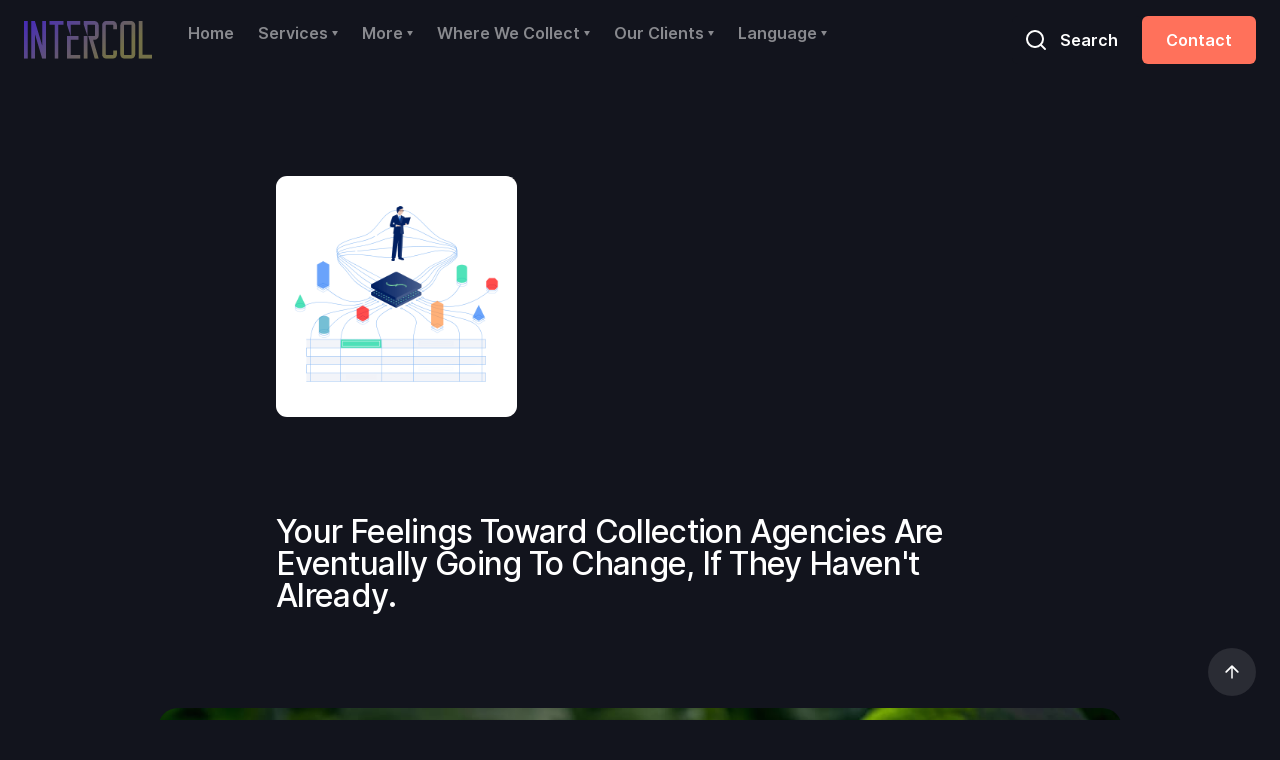

--- FILE ---
content_type: text/html; charset=utf-8
request_url: https://www.intrcl.com/coverage/small-business-debt-collection-agency
body_size: 6533
content:
<!DOCTYPE html><!-- Last Published: Sat Oct 25 2025 15:20:15 GMT+0000 (Coordinated Universal Time) --><html data-wf-domain="www.intrcl.com" data-wf-page="5e8607e35be7a419983f3360" data-wf-site="5e8607e27806f0eaea2d05b8" data-wf-collection="5e8607e35be7a432843f32be" data-wf-item-slug="small-business-debt-collection-agency"><head><meta charset="utf-8"/><title>Debt Collector - International Debt Collection Agency</title><meta content="International Debt Collection Agency , Fast Success Worldwide" name="description"/><meta content="Debt Collector - International Debt Collection Agency" property="og:title"/><meta content="International Debt Collection Agency , Fast Success Worldwide" property="og:description"/><meta content="Debt Collector - International Debt Collection Agency" property="twitter:title"/><meta content="International Debt Collection Agency , Fast Success Worldwide" property="twitter:description"/><meta property="og:type" content="website"/><meta content="summary_large_image" name="twitter:card"/><meta content="width=device-width, initial-scale=1" name="viewport"/><link href="https://cdn.prod.website-files.com/5e8607e27806f0eaea2d05b8/css/intercol.webflow.shared.837f523b8.min.css" rel="stylesheet" type="text/css"/><link href="https://fonts.googleapis.com" rel="preconnect"/><link href="https://fonts.gstatic.com" rel="preconnect" crossorigin="anonymous"/><script src="https://ajax.googleapis.com/ajax/libs/webfont/1.6.26/webfont.js" type="text/javascript"></script><script type="text/javascript">WebFont.load({  google: {    families: ["Montserrat:100,100italic,200,200italic,300,300italic,400,400italic,500,500italic,600,600italic,700,700italic,800,800italic,900,900italic"]  }});</script><script type="text/javascript">!function(o,c){var n=c.documentElement,t=" w-mod-";n.className+=t+"js",("ontouchstart"in o||o.DocumentTouch&&c instanceof DocumentTouch)&&(n.className+=t+"touch")}(window,document);</script><link href="https://cdn.prod.website-files.com/5e8607e27806f0eaea2d05b8/5e871bd97d84afd4f1b0a92a_favicon.png" rel="shortcut icon" type="image/x-icon"/><link href="https://cdn.prod.website-files.com/5e8607e27806f0eaea2d05b8/5e871c08d4aff8914b231f0d_webclip256.png" rel="apple-touch-icon"/><link href="https://www.intrcl.com/coverage/small-business-debt-collection-agency" rel="canonical"/><script async="" src="https://www.googletagmanager.com/gtag/js?id=UA-56765285-31"></script><script type="text/javascript">window.dataLayer = window.dataLayer || [];function gtag(){dataLayer.push(arguments);}gtag('js', new Date());gtag('config', 'UA-56765285-31', {'anonymize_ip': false});</script><style>
body{
  -moz-osx-font-smoothing: grayscale;
  -webkit-font-smoothing: antialiased;
  }
</style></head><body><div id="Top" class="back-to-top-container"><div class="back-to-top-button-wrapper"><a href="#Top" class="button-circle bg-gray-3 w-inline-block"><img src="https://cdn.prod.website-files.com/5e8607e27806f0eaea2d05b8/5e8607e35be7a4d4753f32ef_icon-arrow-up.svg" alt="" class="button-circle-icon"/></a></div></div><div class="navbar-wrapper sticky-top"><div class="container"><div data-collapse="medium" data-animation="default" data-duration="400" data-easing="ease" data-easing2="ease" role="banner" class="navbar w-nav"><div class="navbar-row"><div><a href="/" class="navbar-1-brand w-nav-brand"><img src="https://cdn.prod.website-files.com/5e8607e27806f0eaea2d05b8/5e8b56f9dcd2f0b2de9e7030_intercol_logo.svg" alt="debt collection agency"/></a><nav role="navigation" class="nav-menu w-nav-menu"><a href="/" class="nav-link w-nav-link">Home</a><div data-delay="0" data-hover="true" class="w-dropdown"><div class="nav-link w-dropdown-toggle"><div class="row row-align-center"><div>Services</div><img src="https://cdn.prod.website-files.com/5e8607e27806f0eaea2d05b8/5e8607e35be7a492033f32f1_icon-caret-down.svg" alt="Debt Collection Agency USA" class="dropdown-link-icon"/></div></div><nav class="dropdown-list w-dropdown-list"><div class="dropdown-list-wrapper"><a href="/debt-collection-agency" class="dropdown-item w-dropdown-link">Debt Collection Agency</a><a href="/debt-collector" class="dropdown-item w-dropdown-link">Debt Collector</a><a href="/collection-services" class="dropdown-item w-dropdown-link">Collection Services</a><a href="/international-debt-collection-agency" class="dropdown-item w-dropdown-link">International Collections</a><a href="/debt-collection-agency-quote" class="dropdown-item w-dropdown-link">Debt Recovery</a><div class="dropdown-bg"></div></div></nav></div><div data-delay="0" data-hover="true" class="w-dropdown"><div class="nav-link row w-dropdown-toggle"><div class="row row-align-center"><div>More</div><img src="https://cdn.prod.website-files.com/5e8607e27806f0eaea2d05b8/5e8607e35be7a492033f32f1_icon-caret-down.svg" alt="Debt Collection Agency USA" class="dropdown-link-icon"/></div></div><nav class="dropdown-list w-dropdown-list"><div class="dropdown-list-wrapper"><div class="dropdown-bg"></div><div class="dropdown-grid-halves"><a href="/debt-collection-agency/about" class="dropdown-item dropdown-item-large w-inline-block"><h6 class="dropdown-item-heading">Abous Us</h6><div class="text-small">We are global and focus on large cross-border accounts</div></a><a href="/videos" class="dropdown-item dropdown-item-large w-inline-block"><h6 class="dropdown-item-heading">Videos</h6><div class="text-small">Funny and technical explainer videos about debt recovery</div></a><a href="/blog/collect-debt" class="dropdown-item dropdown-item-large w-inline-block"><h6 class="dropdown-item-heading">Blog</h6><div class="text-small">Read our articles about international debt recovery</div></a><a href="/debt-collection-agency/expertise" class="dropdown-item dropdown-item-large w-inline-block"><h6 class="dropdown-item-heading">Expertise</h6><div class="text-small">Learn more about debt collection techiques</div></a><a href="/debt-collection-agency-faq" class="dropdown-item dropdown-item-large w-inline-block"><h6 class="dropdown-item-heading">FAQ</h6><div class="text-small">Read our FAQ about most common questions</div></a></div></div></nav></div><div data-delay="0" data-hover="true" class="w-dropdown"><div class="nav-link w-dropdown-toggle"><div class="row row-align-center"><div>Where We Collect</div><img alt="Debt Collection Agency USA" src="https://cdn.prod.website-files.com/5e8607e27806f0eaea2d05b8/5e8607e35be7a492033f32f1_icon-caret-down.svg" class="dropdown-link-icon"/></div></div><nav class="dropdown-list w-dropdown-list"><div class="dropdown-list-wrapper"><div class="dropdown-bg"></div><div class="w-layout-grid grid"><div class="dropdown-grid-column"><a href="/international-debt-collection-agency" class="dropdown-item w-dropdown-link">USA</a><a href="/international-debt-collection-agency" class="dropdown-item w-dropdown-link">Canada</a><a href="/international-debt-collection-agency" class="dropdown-item w-dropdown-link">UK</a><a href="/debt-collection-agency/debt-collection-agency-france" class="dropdown-item w-dropdown-link">France</a><a href="/international-debt-collection-agency" class="dropdown-item w-dropdown-link">Spain</a><a href="/debt-collection-agency/debt-collection-agency-italy" class="dropdown-item w-dropdown-link">Italy</a><a href="/international-debt-collection-agency" class="dropdown-item w-dropdown-link">Ireland</a><a href="/international-debt-collection-agency" class="dropdown-item w-dropdown-link">Germany</a></div><div class="dropdown-grid-column"><a href="/international-debt-collection-agency" class="dropdown-item w-dropdown-link">Turkey</a><a href="/international-debt-collection-agency" class="dropdown-item w-dropdown-link">UAE</a><a href="/international-debt-collection-agency" class="dropdown-item w-dropdown-link">Saudi Arabia</a><a href="/international-debt-collection-agency" class="dropdown-item w-dropdown-link">Thailand</a><a href="/international-debt-collection-agency" class="dropdown-item w-dropdown-link">Poland</a><a href="/international-debt-collection-agency" class="dropdown-item w-dropdown-link">Belgium</a><a href="/debt-collection-agency/debt-collection-services" class="dropdown-item w-dropdown-link">More Countries</a></div></div></div><a href="#" class="w-dropdown-link">Link</a></nav></div><div data-delay="0" data-hover="true" class="w-dropdown"><div class="nav-link w-dropdown-toggle"><div class="row row-align-center"><div>Our Clients</div><img src="https://cdn.prod.website-files.com/5e8607e27806f0eaea2d05b8/5e8607e35be7a492033f32f1_icon-caret-down.svg" alt="Debt Collection Agency USA" class="dropdown-link-icon"/></div></div><nav class="dropdown-list w-dropdown-list"><div class="dropdown-list-wrapper"><a href="/collection-services" class="dropdown-item w-dropdown-link">Healthcare</a><a href="/collection-services" class="dropdown-item w-dropdown-link">B2B Accounts</a><a href="/collection-services" class="dropdown-item w-dropdown-link">Freight</a><a href="/collection-services" class="dropdown-item w-dropdown-link">Financial</a><a href="/collection-services" target="_blank" class="dropdown-item w-dropdown-link">Government</a><div class="dropdown-bg"></div></div></nav></div><div data-delay="0" data-hover="true" class="w-dropdown"><div class="nav-link w-dropdown-toggle"><div class="row row-align-center"><div>Language</div><img src="https://cdn.prod.website-files.com/5e8607e27806f0eaea2d05b8/5e8607e35be7a492033f32f1_icon-caret-down.svg" alt="Debt Collection Agency USA" class="dropdown-link-icon"/></div></div><nav class="dropdown-list w-dropdown-list"><div class="dropdown-list-wrapper"><a href="/homees" class="dropdown-item w-dropdown-link">Español</a><a href="/homefr" class="dropdown-item w-dropdown-link">Français</a><a href="/" class="dropdown-item w-dropdown-link">Deutsh</a><a href="/" class="dropdown-item w-dropdown-link">Italiano</a><a href="/" target="_blank" class="dropdown-item w-dropdown-link">English</a><div class="dropdown-bg"></div></div></nav></div></nav></div><div class="navbar-controls"><div class="navbar-buttons"><div class="modal-button-container"><a href="#" class="button icon-button bg-gray-1 w-inline-block"><img src="https://cdn.prod.website-files.com/5e8607e27806f0eaea2d05b8/5e8607e35be7a4eed03f3308_icon-search.svg" alt="" class="icon-button-icon"/><div class="icon-button-text">Search</div></a></div><div class="modal-container"><div class="modal-background"></div><div class="content-width-medium modal-content"><div class="panel modal-panel"><div class="modal-panel-bg"></div><div class="panel-body modal-panel-body"><form action="/search" class="search-form w-form"><input class="form-input form-input-large search-modal-input w-input" autofocus="true" maxlength="256" name="query" placeholder="Type your search" type="search" id="search" required=""/><input type="submit" class="button search-form-button w-button" value="Search"/></form></div></div></div></div><a href="/debt-collection-agency/act" target="_blank" class="button w-button">Contact</a></div><div class="menu-button w-nav-button"><img src="https://cdn.prod.website-files.com/5e8607e27806f0eaea2d05b8/5e8607e35be7a4e1933f3300_icon-menu.svg" alt=""/></div></div></div></div></div></div><div class="section section-small"><div class="container"><div class="content-width-medium article-title-wrapper"><img width="241" alt="" src="https://cdn.prod.website-files.com/5e8607e35be7a46aa13f32c3/5ea85743dcf60a8475e36e5b_debt%20collector%20germany.gif" class="case-study-article-logo"/><h1 class="display-heading-4 no-bottom-space">Your feelings toward collection agencies are eventually going to change, if they haven&#x27;t already.</h1></div><div class="content-width-extra-large center-content"><img alt="" src="https://cdn.prod.website-files.com/5e8607e35be7a46aa13f32c3/5eaea44c92687029799f47f6_debt%20collection%20services%20in%20Japan.jpg" sizes="(max-width: 479px) 95vw, (max-width: 767px) 94vw, (max-width: 1279px) 95vw, 963.375px" srcset="https://cdn.prod.website-files.com/5e8607e35be7a46aa13f32c3/5eaea44c92687029799f47f6_debt%20collection%20services%20in%20Japan-p-800.jpeg 800w, https://cdn.prod.website-files.com/5e8607e35be7a46aa13f32c3/5eaea44c92687029799f47f6_debt%20collection%20services%20in%20Japan-p-1080.jpeg 1080w, https://cdn.prod.website-files.com/5e8607e35be7a46aa13f32c3/5eaea44c92687029799f47f6_debt%20collection%20services%20in%20Japan-p-1600.jpeg 1600w, https://cdn.prod.website-files.com/5e8607e35be7a46aa13f32c3/5eaea44c92687029799f47f6_debt%20collection%20services%20in%20Japan.jpg 1920w" class="rounded-image"/><div class="article-container"><div class="case-study-company-details-wrapper"><div class="panel case-study-company-details-panel"><div class="panel-body panel-body-small"><ul role="list" class="w-list-unstyled"><li class="bordered-list-item"><div class="row row-align-center row-justify-between"><h6 class="no-bottom-space">Industry</h6><div class="align-right">Debt Collection Services, Legal Debt Collection</div></div></li><li class="bordered-list-item"><div class="row row-align-center row-justify-between"><h6 class="no-bottom-space">Location</h6><div class="align-right">Worldwide Debt Collection</div></div></li><li><div class="row row-align-center row-justify-between"><h6 class="no-bottom-space">Company Size</h6><div class="align-right">+120</div></div></li></ul></div></div></div></div></div><div class="article-container"><article class="article w-richtext"><p>How to hire a </p><h3>Small Business Debt Collection Agency</h3><p>‍</p><p>Does the term ďebt collection agency put you on edge? </p><p>If you are re like many small business owners, the mountain of debt you accumulated during startup might have been enough to make you worry about <a href="/business-debt-collection-agency"><strong>collection agencies</strong></a> every time you answered the phone. </p><p>‍</p><blockquote>But your feelings toward collection agencies are eventually going to change, if they haven&#x27;t already.</blockquote><p>‍</p><figure class="w-richtext-align-center w-richtext-figure-type-image"><div><img src="https://cdn.prod.website-files.com/5e8607e35be7a46aa13f32c3/5eaea5585c6b73398a1dfa81_bangkok%20debt%20collection%20agency.jpg" alt="thai debt collection agency"/></div><figcaption><a href="/debt-collection-agency-quote">Debt Collection Agency Thailand</a></figcaption></figure><p>While no one wants to hire a <strong>small business collection agency</strong>, itís a sad reality of doing business that not every customer feels the need to pay, or has the ability to pay all at once. If you want to stay in business, youíll need to collect that money. </p><p>When your most polite and not-so-polite reminders to pay have failed, youíll need to start getting serious, which means going to collection agencies.</p><p>Professional small business collection agency services will certainly cost more than just writing letters demanding your money back. But the amount of money you&#x27;ll collect, not to mention the time youíll save, will more than pay it back. </p><p>In fact, when you consider the hourly rate of your employees, or you yourself, collection agenciesí fees really can be quite a bargain.<br/>‍</p><figure class="w-richtext-align-floatright w-richtext-figure-type-image"><div><img src="https://cdn.prod.website-files.com/5e8607e35be7a46aa13f32c3/5eaea5c6b41a9440a0b9a2aa_collect%20a%20debt%20based%20in%20Turkey.jpg" alt="collect a debt using a debt collection company"/></div><figcaption><a href="/international-debt-collection-agency">Debt Collector Middle-East</a></figcaption></figure><p>‍<br/>Let&#x27;s say you have an assistant your business pays $10/hour, effectively costing your business $15/hour once you count in employment taxes, benefits, and the overhead of your office. </p><p>‍</p><p>You would be lucky if that assistant spent just five hours total on each debt, and managed to collect half of them. But you would have sunk $150 into each successful collection. </p><p>‍</p><p>‍</p><p>Plus, there is the opportunity cost: $150 worth of time you havenít spent in growing your business. So the net loss is $300, and probably more if youíre a profitable business that gets a good return on your peopleís time.<br/><br/>‍</p><blockquote>But if you refer your delinquent debts to a small business collection agency for $75 each, and they collect three-quarters of them, you&#x27;ve invested only $100 per debt collected. </blockquote><p>‍</p><p>Once you factor in all the money from all the debts the agency collected for you that you couldnít have collected on your own, the return on investment is huge. </p><figure style="max-width:1920px" class="w-richtext-align-fullwidth w-richtext-figure-type-image"><div><img src="https://cdn.prod.website-files.com/5e8607e35be7a46aa13f32c3/5eaea61ba0d3e4755e669376_debt%20collection%20company%20in%20singapore.jpg" alt="collect unpaid accounts"/></div><figcaption><a href="/debt-collection-agency">Singapore Debt Collection Service</a></figcaption></figure><p>‍</p><p>That&#x27;s not even counting the saved opportunity cost, or all the stress youíll save yourself and your associates.<br/><br/>In the end, your small business has to focus on doing what brings in the money: your core business. Leave your taxes to your accountant, your office repairs to your building manager, and your collections to your small business collection agency.<br/><br/>If you have a small business, medical practice or facility, and you have customers, clients or patients that are not paying you within your stated terms - you might need the services of a small business collection agency.</p><p>‍</p></article></div><div class="horizontal-rule blog-post-horizontal-rule"></div><div class="w-dyn-list"><div role="list" class="w-dyn-items"><div data-w-id="dcf52d42-e5be-4c58-c74b-b165be6144b5" role="listitem" class="w-dyn-item"><div class="panel wide-case-study-panel"><a href="/coverage/international-debt-collection-agency" class="link-block w-inline-block"><img alt="" src="https://cdn.prod.website-files.com/5e8607e35be7a46aa13f32c3/5eaee8da6c54ed30fe9c3e57_debt%20recovery%20procedure%20USA.jpg" sizes="(max-width: 479px) 93vw, (max-width: 767px) 400px, (max-width: 991px) 612px, (max-width: 1439px) 63vw, 811.203125px" srcset="https://cdn.prod.website-files.com/5e8607e35be7a46aa13f32c3/5eaee8da6c54ed30fe9c3e57_debt%20recovery%20procedure%20USA-p-500.jpeg 500w, https://cdn.prod.website-files.com/5e8607e35be7a46aa13f32c3/5eaee8da6c54ed30fe9c3e57_debt%20recovery%20procedure%20USA-p-800.jpeg 800w, https://cdn.prod.website-files.com/5e8607e35be7a46aa13f32c3/5eaee8da6c54ed30fe9c3e57_debt%20recovery%20procedure%20USA-p-1080.jpeg 1080w, https://cdn.prod.website-files.com/5e8607e35be7a46aa13f32c3/5eaee8da6c54ed30fe9c3e57_debt%20recovery%20procedure%20USA.jpg 1280w" class="panel-top-image"/></a><div class="panel-body wide-case-study-panel-body"><a href="/coverage/international-debt-collection-agency" class="w-inline-block"><img alt="" src="https://cdn.prod.website-files.com/5e8607e35be7a46aa13f32c3/5eaee8ca153c28821864eef2_debt%20collector%20spain.gif" class="case-study-panel-logo"/><h3 class="card-heading">Commercial accounts are ultimately more complex. They are usually larger than retail accounts and involve more technical aspects as a result. </h3></a><a href="/coverage/international-debt-collection-agency" class="wide-case-study-panel-link w-inline-block"><div class="row row-justify-between"><div>View Customer Story</div><img src="https://cdn.prod.website-files.com/5e8607e27806f0eaea2d05b8/5e8607e35be7a41f2a3f32ed_icon-chevron-right.svg" alt=""/></div></a></div></div></div></div></div></div></div><div class="section"><div class="container justify-content-center"><div class="cta-row-2"><div class="content-width-small"><h3 class="display-heading-2 no-bottom-space">Our Debt Recovery Is Effective</h3></div><div class="content-width-small"><div class="space-bottom-large"><h3 class="card-heading display-inline">Right Diplomatic Approach:</h3><div class="card-heading display-inline text-gray-4"> rapid resolution of the problem using fast, firm and proven debt collection techniques against debtors.</div></div><div class="display-inline-block"><a href="/debt-collection-agency/act" class="button-large w-button">Contact Us Today</a></div></div></div></div></div><div class="footer"><div class="container"><div class="panel"><div class="panel-body footer-1-panel-body"><div class="footer-1-top-row"><div class="content-width-extra-small"><a href="/" class="space-bottom w-inline-block"><img src="https://cdn.prod.website-files.com/5e8607e27806f0eaea2d05b8/5e8b56f9dcd2f0b2de9e7030_intercol_logo.svg" alt="debt collection agency" width="188" class="image"/></a><div class="text-lead">Getting Debts Paid is our Business.</div></div><div class="footer-menu-grids"><div class="w-layout-grid vertical-menu-grid"><a href="/debt-collection-agency" class="text-link">Debt Collection Agency</a><a href="/debt-collection-agency/about" class="text-link">About Us</a><a href="/debt-collection-agency/debt-collection-services" class="text-link">Where We Work</a><a href="/international-debt-collection-agency" class="text-link">International Debt Collection</a><a href="/debt-collector" class="text-link">Debt Collector</a></div><div class="w-layout-grid vertical-menu-grid"><a href="/collection-services" class="text-link">Collection Service</a><a href="/business-debt-collection-agency" class="text-link">B2B Debt Collection</a><a href="/debt-collection-agency-quote" class="text-link">Debt Recovery</a><a href="/debt-collection-agency-europe" class="text-link">Debt Collection Europe</a><a href="/debt-collection-agency-faq" class="text-link">Debt Collection FAQ</a></div></div></div><div class="footer-1-bottom-row"><div class="text-small">© Copyright Intercol Debt Recovery USA | UK | UAE • <a href="/international-debt-collection-agency">International Business Debt Collection Agency</a><a href="https://www.webflow.com/" target="_blank"></a></div><div class="social-list"><a href="/debt-collection-agency/expertise" target="_blank" class="social-link-item w-inline-block"><img src="https://cdn.prod.website-files.com/5e8607e27806f0eaea2d05b8/5e96f4afc475b7b61e2d2ee4_debt%20collection%20agency%20usa.png" alt="commercial debt collection agency" width="24" height="24"/></a><a href="/debt-collection-agency/debt-collection-services" target="_blank" class="social-link-item w-inline-block"><img src="https://cdn.prod.website-files.com/5e8607e27806f0eaea2d05b8/5e96f34a81e780ae2d0cd46e_debt%20collection%20agency%20france.png" alt="debt collection attorney" width="24" height="24"/></a><a href="/debt-collection-agency/customers" target="_blank" class="social-link-item w-inline-block"><img src="https://cdn.prod.website-files.com/5e8607e27806f0eaea2d05b8/5e96f2e131cf495e2d236612_debt%20collection%20spain.png" alt="collected company" width="24" height="24"/></a><a href="/debt-collection-agency/act" target="_blank" class="social-link-item w-inline-block"><img src="https://cdn.prod.website-files.com/5e8607e27806f0eaea2d05b8/5e8607e35be7a470183f32ee_icon-mail.svg" alt="debt recovery solutions"/></a></div></div></div></div></div></div><script src="https://d3e54v103j8qbb.cloudfront.net/js/jquery-3.5.1.min.dc5e7f18c8.js?site=5e8607e27806f0eaea2d05b8" type="text/javascript" integrity="sha256-9/aliU8dGd2tb6OSsuzixeV4y/faTqgFtohetphbbj0=" crossorigin="anonymous"></script><script src="https://cdn.prod.website-files.com/5e8607e27806f0eaea2d05b8/js/webflow.schunk.36b8fb49256177c8.js" type="text/javascript"></script><script src="https://cdn.prod.website-files.com/5e8607e27806f0eaea2d05b8/js/webflow.schunk.46856ba95caba7fe.js" type="text/javascript"></script><script src="https://cdn.prod.website-files.com/5e8607e27806f0eaea2d05b8/js/webflow.b36b9b99.0005668fd55dc54f.js" type="text/javascript"></script><!--Start of Tawk.to Script-->
<script type="text/javascript">
var Tawk_API=Tawk_API||{}, Tawk_LoadStart=new Date();
(function(){
var s1=document.createElement("script"),s0=document.getElementsByTagName("script")[0];
s1.async=true;
s1.src='https://embed.tawk.to/645c9bdcad80445890ec4e9c/1h04s1m2g';
s1.charset='UTF-8';
s1.setAttribute('crossorigin','*');
s0.parentNode.insertBefore(s1,s0);
})();
</script>
<!--End of Tawk.to Script--></body></html>

--- FILE ---
content_type: text/css
request_url: https://cdn.prod.website-files.com/5e8607e27806f0eaea2d05b8/css/intercol.webflow.shared.837f523b8.min.css
body_size: 35879
content:
html{-webkit-text-size-adjust:100%;-ms-text-size-adjust:100%;font-family:sans-serif}body{margin:0}article,aside,details,figcaption,figure,footer,header,hgroup,main,menu,nav,section,summary{display:block}audio,canvas,progress,video{vertical-align:baseline;display:inline-block}audio:not([controls]){height:0;display:none}[hidden],template{display:none}a{background-color:#0000}a:active,a:hover{outline:0}abbr[title]{border-bottom:1px dotted}b,strong{font-weight:700}dfn{font-style:italic}h1{margin:.67em 0;font-size:2em}mark{color:#000;background:#ff0}small{font-size:80%}sub,sup{vertical-align:baseline;font-size:75%;line-height:0;position:relative}sup{top:-.5em}sub{bottom:-.25em}img{border:0}svg:not(:root){overflow:hidden}hr{box-sizing:content-box;height:0}pre{overflow:auto}code,kbd,pre,samp{font-family:monospace;font-size:1em}button,input,optgroup,select,textarea{color:inherit;font:inherit;margin:0}button{overflow:visible}button,select{text-transform:none}button,html input[type=button],input[type=reset]{-webkit-appearance:button;cursor:pointer}button[disabled],html input[disabled]{cursor:default}button::-moz-focus-inner,input::-moz-focus-inner{border:0;padding:0}input{line-height:normal}input[type=checkbox],input[type=radio]{box-sizing:border-box;padding:0}input[type=number]::-webkit-inner-spin-button,input[type=number]::-webkit-outer-spin-button{height:auto}input[type=search]{-webkit-appearance:none}input[type=search]::-webkit-search-cancel-button,input[type=search]::-webkit-search-decoration{-webkit-appearance:none}legend{border:0;padding:0}textarea{overflow:auto}optgroup{font-weight:700}table{border-collapse:collapse;border-spacing:0}td,th{padding:0}@font-face{font-family:webflow-icons;src:url([data-uri])format("truetype");font-weight:400;font-style:normal}[class^=w-icon-],[class*=\ w-icon-]{speak:none;font-variant:normal;text-transform:none;-webkit-font-smoothing:antialiased;-moz-osx-font-smoothing:grayscale;font-style:normal;font-weight:400;line-height:1;font-family:webflow-icons!important}.w-icon-slider-right:before{content:""}.w-icon-slider-left:before{content:""}.w-icon-nav-menu:before{content:""}.w-icon-arrow-down:before,.w-icon-dropdown-toggle:before{content:""}.w-icon-file-upload-remove:before{content:""}.w-icon-file-upload-icon:before{content:""}*{box-sizing:border-box}html{height:100%}body{color:#333;background-color:#fff;min-height:100%;margin:0;font-family:Arial,sans-serif;font-size:14px;line-height:20px}img{vertical-align:middle;max-width:100%;display:inline-block}html.w-mod-touch *{background-attachment:scroll!important}.w-block{display:block}.w-inline-block{max-width:100%;display:inline-block}.w-clearfix:before,.w-clearfix:after{content:" ";grid-area:1/1/2/2;display:table}.w-clearfix:after{clear:both}.w-hidden{display:none}.w-button{color:#fff;line-height:inherit;cursor:pointer;background-color:#3898ec;border:0;border-radius:0;padding:9px 15px;text-decoration:none;display:inline-block}input.w-button{-webkit-appearance:button}html[data-w-dynpage] [data-w-cloak]{color:#0000!important}.w-code-block{margin:unset}pre.w-code-block code{all:inherit}.w-optimization{display:contents}.w-webflow-badge,.w-webflow-badge>img{box-sizing:unset;width:unset;height:unset;max-height:unset;max-width:unset;min-height:unset;min-width:unset;margin:unset;padding:unset;float:unset;clear:unset;border:unset;border-radius:unset;background:unset;background-image:unset;background-position:unset;background-size:unset;background-repeat:unset;background-origin:unset;background-clip:unset;background-attachment:unset;background-color:unset;box-shadow:unset;transform:unset;direction:unset;font-family:unset;font-weight:unset;color:unset;font-size:unset;line-height:unset;font-style:unset;font-variant:unset;text-align:unset;letter-spacing:unset;-webkit-text-decoration:unset;text-decoration:unset;text-indent:unset;text-transform:unset;list-style-type:unset;text-shadow:unset;vertical-align:unset;cursor:unset;white-space:unset;word-break:unset;word-spacing:unset;word-wrap:unset;transition:unset}.w-webflow-badge{white-space:nowrap;cursor:pointer;box-shadow:0 0 0 1px #0000001a,0 1px 3px #0000001a;visibility:visible!important;opacity:1!important;z-index:2147483647!important;color:#aaadb0!important;overflow:unset!important;background-color:#fff!important;border-radius:3px!important;width:auto!important;height:auto!important;margin:0!important;padding:6px!important;font-size:12px!important;line-height:14px!important;text-decoration:none!important;display:inline-block!important;position:fixed!important;inset:auto 12px 12px auto!important;transform:none!important}.w-webflow-badge>img{position:unset;visibility:unset!important;opacity:1!important;vertical-align:middle!important;display:inline-block!important}h1,h2,h3,h4,h5,h6{margin-bottom:10px;font-weight:700}h1{margin-top:20px;font-size:38px;line-height:44px}h2{margin-top:20px;font-size:32px;line-height:36px}h3{margin-top:20px;font-size:24px;line-height:30px}h4{margin-top:10px;font-size:18px;line-height:24px}h5{margin-top:10px;font-size:14px;line-height:20px}h6{margin-top:10px;font-size:12px;line-height:18px}p{margin-top:0;margin-bottom:10px}blockquote{border-left:5px solid #e2e2e2;margin:0 0 10px;padding:10px 20px;font-size:18px;line-height:22px}figure{margin:0 0 10px}figcaption{text-align:center;margin-top:5px}ul,ol{margin-top:0;margin-bottom:10px;padding-left:40px}.w-list-unstyled{padding-left:0;list-style:none}.w-embed:before,.w-embed:after{content:" ";grid-area:1/1/2/2;display:table}.w-embed:after{clear:both}.w-video{width:100%;padding:0;position:relative}.w-video iframe,.w-video object,.w-video embed{border:none;width:100%;height:100%;position:absolute;top:0;left:0}fieldset{border:0;margin:0;padding:0}button,[type=button],[type=reset]{cursor:pointer;-webkit-appearance:button;border:0}.w-form{margin:0 0 15px}.w-form-done{text-align:center;background-color:#ddd;padding:20px;display:none}.w-form-fail{background-color:#ffdede;margin-top:10px;padding:10px;display:none}label{margin-bottom:5px;font-weight:700;display:block}.w-input,.w-select{color:#333;vertical-align:middle;background-color:#fff;border:1px solid #ccc;width:100%;height:38px;margin-bottom:10px;padding:8px 12px;font-size:14px;line-height:1.42857;display:block}.w-input::placeholder,.w-select::placeholder{color:#999}.w-input:focus,.w-select:focus{border-color:#3898ec;outline:0}.w-input[disabled],.w-select[disabled],.w-input[readonly],.w-select[readonly],fieldset[disabled] .w-input,fieldset[disabled] .w-select{cursor:not-allowed}.w-input[disabled]:not(.w-input-disabled),.w-select[disabled]:not(.w-input-disabled),.w-input[readonly],.w-select[readonly],fieldset[disabled]:not(.w-input-disabled) .w-input,fieldset[disabled]:not(.w-input-disabled) .w-select{background-color:#eee}textarea.w-input,textarea.w-select{height:auto}.w-select{background-color:#f3f3f3}.w-select[multiple]{height:auto}.w-form-label{cursor:pointer;margin-bottom:0;font-weight:400;display:inline-block}.w-radio{margin-bottom:5px;padding-left:20px;display:block}.w-radio:before,.w-radio:after{content:" ";grid-area:1/1/2/2;display:table}.w-radio:after{clear:both}.w-radio-input{float:left;margin:3px 0 0 -20px;line-height:normal}.w-file-upload{margin-bottom:10px;display:block}.w-file-upload-input{opacity:0;z-index:-100;width:.1px;height:.1px;position:absolute;overflow:hidden}.w-file-upload-default,.w-file-upload-uploading,.w-file-upload-success{color:#333;display:inline-block}.w-file-upload-error{margin-top:10px;display:block}.w-file-upload-default.w-hidden,.w-file-upload-uploading.w-hidden,.w-file-upload-error.w-hidden,.w-file-upload-success.w-hidden{display:none}.w-file-upload-uploading-btn{cursor:pointer;background-color:#fafafa;border:1px solid #ccc;margin:0;padding:8px 12px;font-size:14px;font-weight:400;display:flex}.w-file-upload-file{background-color:#fafafa;border:1px solid #ccc;flex-grow:1;justify-content:space-between;margin:0;padding:8px 9px 8px 11px;display:flex}.w-file-upload-file-name{font-size:14px;font-weight:400;display:block}.w-file-remove-link{cursor:pointer;width:auto;height:auto;margin-top:3px;margin-left:10px;padding:3px;display:block}.w-icon-file-upload-remove{margin:auto;font-size:10px}.w-file-upload-error-msg{color:#ea384c;padding:2px 0;display:inline-block}.w-file-upload-info{padding:0 12px;line-height:38px;display:inline-block}.w-file-upload-label{cursor:pointer;background-color:#fafafa;border:1px solid #ccc;margin:0;padding:8px 12px;font-size:14px;font-weight:400;display:inline-block}.w-icon-file-upload-icon,.w-icon-file-upload-uploading{width:20px;margin-right:8px;display:inline-block}.w-icon-file-upload-uploading{height:20px}.w-container{max-width:940px;margin-left:auto;margin-right:auto}.w-container:before,.w-container:after{content:" ";grid-area:1/1/2/2;display:table}.w-container:after{clear:both}.w-container .w-row{margin-left:-10px;margin-right:-10px}.w-row:before,.w-row:after{content:" ";grid-area:1/1/2/2;display:table}.w-row:after{clear:both}.w-row .w-row{margin-left:0;margin-right:0}.w-col{float:left;width:100%;min-height:1px;padding-left:10px;padding-right:10px;position:relative}.w-col .w-col{padding-left:0;padding-right:0}.w-col-1{width:8.33333%}.w-col-2{width:16.6667%}.w-col-3{width:25%}.w-col-4{width:33.3333%}.w-col-5{width:41.6667%}.w-col-6{width:50%}.w-col-7{width:58.3333%}.w-col-8{width:66.6667%}.w-col-9{width:75%}.w-col-10{width:83.3333%}.w-col-11{width:91.6667%}.w-col-12{width:100%}.w-hidden-main{display:none!important}@media screen and (max-width:991px){.w-container{max-width:728px}.w-hidden-main{display:inherit!important}.w-hidden-medium{display:none!important}.w-col-medium-1{width:8.33333%}.w-col-medium-2{width:16.6667%}.w-col-medium-3{width:25%}.w-col-medium-4{width:33.3333%}.w-col-medium-5{width:41.6667%}.w-col-medium-6{width:50%}.w-col-medium-7{width:58.3333%}.w-col-medium-8{width:66.6667%}.w-col-medium-9{width:75%}.w-col-medium-10{width:83.3333%}.w-col-medium-11{width:91.6667%}.w-col-medium-12{width:100%}.w-col-stack{width:100%;left:auto;right:auto}}@media screen and (max-width:767px){.w-hidden-main,.w-hidden-medium{display:inherit!important}.w-hidden-small{display:none!important}.w-row,.w-container .w-row{margin-left:0;margin-right:0}.w-col{width:100%;left:auto;right:auto}.w-col-small-1{width:8.33333%}.w-col-small-2{width:16.6667%}.w-col-small-3{width:25%}.w-col-small-4{width:33.3333%}.w-col-small-5{width:41.6667%}.w-col-small-6{width:50%}.w-col-small-7{width:58.3333%}.w-col-small-8{width:66.6667%}.w-col-small-9{width:75%}.w-col-small-10{width:83.3333%}.w-col-small-11{width:91.6667%}.w-col-small-12{width:100%}}@media screen and (max-width:479px){.w-container{max-width:none}.w-hidden-main,.w-hidden-medium,.w-hidden-small{display:inherit!important}.w-hidden-tiny{display:none!important}.w-col{width:100%}.w-col-tiny-1{width:8.33333%}.w-col-tiny-2{width:16.6667%}.w-col-tiny-3{width:25%}.w-col-tiny-4{width:33.3333%}.w-col-tiny-5{width:41.6667%}.w-col-tiny-6{width:50%}.w-col-tiny-7{width:58.3333%}.w-col-tiny-8{width:66.6667%}.w-col-tiny-9{width:75%}.w-col-tiny-10{width:83.3333%}.w-col-tiny-11{width:91.6667%}.w-col-tiny-12{width:100%}}.w-widget{position:relative}.w-widget-map{width:100%;height:400px}.w-widget-map label{width:auto;display:inline}.w-widget-map img{max-width:inherit}.w-widget-map .gm-style-iw{text-align:center}.w-widget-map .gm-style-iw>button{display:none!important}.w-widget-twitter{overflow:hidden}.w-widget-twitter-count-shim{vertical-align:top;text-align:center;background:#fff;border:1px solid #758696;border-radius:3px;width:28px;height:20px;display:inline-block;position:relative}.w-widget-twitter-count-shim *{pointer-events:none;-webkit-user-select:none;user-select:none}.w-widget-twitter-count-shim .w-widget-twitter-count-inner{text-align:center;color:#999;font-family:serif;font-size:15px;line-height:12px;position:relative}.w-widget-twitter-count-shim .w-widget-twitter-count-clear{display:block;position:relative}.w-widget-twitter-count-shim.w--large{width:36px;height:28px}.w-widget-twitter-count-shim.w--large .w-widget-twitter-count-inner{font-size:18px;line-height:18px}.w-widget-twitter-count-shim:not(.w--vertical){margin-left:5px;margin-right:8px}.w-widget-twitter-count-shim:not(.w--vertical).w--large{margin-left:6px}.w-widget-twitter-count-shim:not(.w--vertical):before,.w-widget-twitter-count-shim:not(.w--vertical):after{content:" ";pointer-events:none;border:solid #0000;width:0;height:0;position:absolute;top:50%;left:0}.w-widget-twitter-count-shim:not(.w--vertical):before{border-width:4px;border-color:#75869600 #5d6c7b #75869600 #75869600;margin-top:-4px;margin-left:-9px}.w-widget-twitter-count-shim:not(.w--vertical).w--large:before{border-width:5px;margin-top:-5px;margin-left:-10px}.w-widget-twitter-count-shim:not(.w--vertical):after{border-width:4px;border-color:#fff0 #fff #fff0 #fff0;margin-top:-4px;margin-left:-8px}.w-widget-twitter-count-shim:not(.w--vertical).w--large:after{border-width:5px;margin-top:-5px;margin-left:-9px}.w-widget-twitter-count-shim.w--vertical{width:61px;height:33px;margin-bottom:8px}.w-widget-twitter-count-shim.w--vertical:before,.w-widget-twitter-count-shim.w--vertical:after{content:" ";pointer-events:none;border:solid #0000;width:0;height:0;position:absolute;top:100%;left:50%}.w-widget-twitter-count-shim.w--vertical:before{border-width:5px;border-color:#5d6c7b #75869600 #75869600;margin-left:-5px}.w-widget-twitter-count-shim.w--vertical:after{border-width:4px;border-color:#fff #fff0 #fff0;margin-left:-4px}.w-widget-twitter-count-shim.w--vertical .w-widget-twitter-count-inner{font-size:18px;line-height:22px}.w-widget-twitter-count-shim.w--vertical.w--large{width:76px}.w-background-video{color:#fff;height:500px;position:relative;overflow:hidden}.w-background-video>video{object-fit:cover;z-index:-100;background-position:50%;background-size:cover;width:100%;height:100%;margin:auto;position:absolute;inset:-100%}.w-background-video>video::-webkit-media-controls-start-playback-button{-webkit-appearance:none;display:none!important}.w-background-video--control{background-color:#0000;padding:0;position:absolute;bottom:1em;right:1em}.w-background-video--control>[hidden]{display:none!important}.w-slider{text-align:center;clear:both;-webkit-tap-highlight-color:#0000;tap-highlight-color:#0000;background:#ddd;height:300px;position:relative}.w-slider-mask{z-index:1;white-space:nowrap;height:100%;display:block;position:relative;left:0;right:0;overflow:hidden}.w-slide{vertical-align:top;white-space:normal;text-align:left;width:100%;height:100%;display:inline-block;position:relative}.w-slider-nav{z-index:2;text-align:center;-webkit-tap-highlight-color:#0000;tap-highlight-color:#0000;height:40px;margin:auto;padding-top:10px;position:absolute;inset:auto 0 0}.w-slider-nav.w-round>div{border-radius:100%}.w-slider-nav.w-num>div{font-size:inherit;line-height:inherit;width:auto;height:auto;padding:.2em .5em}.w-slider-nav.w-shadow>div{box-shadow:0 0 3px #3336}.w-slider-nav-invert{color:#fff}.w-slider-nav-invert>div{background-color:#2226}.w-slider-nav-invert>div.w-active{background-color:#222}.w-slider-dot{cursor:pointer;background-color:#fff6;width:1em;height:1em;margin:0 3px .5em;transition:background-color .1s,color .1s;display:inline-block;position:relative}.w-slider-dot.w-active{background-color:#fff}.w-slider-dot:focus{outline:none;box-shadow:0 0 0 2px #fff}.w-slider-dot:focus.w-active{box-shadow:none}.w-slider-arrow-left,.w-slider-arrow-right{cursor:pointer;color:#fff;-webkit-tap-highlight-color:#0000;tap-highlight-color:#0000;-webkit-user-select:none;user-select:none;width:80px;margin:auto;font-size:40px;position:absolute;inset:0;overflow:hidden}.w-slider-arrow-left [class^=w-icon-],.w-slider-arrow-right [class^=w-icon-],.w-slider-arrow-left [class*=\ w-icon-],.w-slider-arrow-right [class*=\ w-icon-]{position:absolute}.w-slider-arrow-left:focus,.w-slider-arrow-right:focus{outline:0}.w-slider-arrow-left{z-index:3;right:auto}.w-slider-arrow-right{z-index:4;left:auto}.w-icon-slider-left,.w-icon-slider-right{width:1em;height:1em;margin:auto;inset:0}.w-slider-aria-label{clip:rect(0 0 0 0);border:0;width:1px;height:1px;margin:-1px;padding:0;position:absolute;overflow:hidden}.w-slider-force-show{display:block!important}.w-dropdown{text-align:left;z-index:900;margin-left:auto;margin-right:auto;display:inline-block;position:relative}.w-dropdown-btn,.w-dropdown-toggle,.w-dropdown-link{vertical-align:top;color:#222;text-align:left;white-space:nowrap;margin-left:auto;margin-right:auto;padding:20px;text-decoration:none;position:relative}.w-dropdown-toggle{-webkit-user-select:none;user-select:none;cursor:pointer;padding-right:40px;display:inline-block}.w-dropdown-toggle:focus{outline:0}.w-icon-dropdown-toggle{width:1em;height:1em;margin:auto 20px auto auto;position:absolute;top:0;bottom:0;right:0}.w-dropdown-list{background:#ddd;min-width:100%;display:none;position:absolute}.w-dropdown-list.w--open{display:block}.w-dropdown-link{color:#222;padding:10px 20px;display:block}.w-dropdown-link.w--current{color:#0082f3}.w-dropdown-link:focus{outline:0}@media screen and (max-width:767px){.w-nav-brand{padding-left:10px}}.w-lightbox-backdrop{cursor:auto;letter-spacing:normal;text-indent:0;text-shadow:none;text-transform:none;visibility:visible;white-space:normal;word-break:normal;word-spacing:normal;word-wrap:normal;color:#fff;text-align:center;z-index:2000;opacity:0;-webkit-user-select:none;-moz-user-select:none;-webkit-tap-highlight-color:transparent;background:#000000e6;outline:0;font-family:Helvetica Neue,Helvetica,Ubuntu,Segoe UI,Verdana,sans-serif;font-size:17px;font-style:normal;font-weight:300;line-height:1.2;list-style:disc;position:fixed;inset:0;-webkit-transform:translate(0)}.w-lightbox-backdrop,.w-lightbox-container{-webkit-overflow-scrolling:touch;height:100%;overflow:auto}.w-lightbox-content{height:100vh;position:relative;overflow:hidden}.w-lightbox-view{opacity:0;width:100vw;height:100vh;position:absolute}.w-lightbox-view:before{content:"";height:100vh}.w-lightbox-group,.w-lightbox-group .w-lightbox-view,.w-lightbox-group .w-lightbox-view:before{height:86vh}.w-lightbox-frame,.w-lightbox-view:before{vertical-align:middle;display:inline-block}.w-lightbox-figure{margin:0;position:relative}.w-lightbox-group .w-lightbox-figure{cursor:pointer}.w-lightbox-img{width:auto;max-width:none;height:auto}.w-lightbox-image{float:none;max-width:100vw;max-height:100vh;display:block}.w-lightbox-group .w-lightbox-image{max-height:86vh}.w-lightbox-caption{text-align:left;text-overflow:ellipsis;white-space:nowrap;background:#0006;padding:.5em 1em;position:absolute;bottom:0;left:0;right:0;overflow:hidden}.w-lightbox-embed{width:100%;height:100%;position:absolute;inset:0}.w-lightbox-control{cursor:pointer;background-position:50%;background-repeat:no-repeat;background-size:24px;width:4em;transition:all .3s;position:absolute;top:0}.w-lightbox-left{background-image:url([data-uri]);display:none;bottom:0;left:0}.w-lightbox-right{background-image:url([data-uri]);display:none;bottom:0;right:0}.w-lightbox-close{background-image:url([data-uri]);background-size:18px;height:2.6em;right:0}.w-lightbox-strip{white-space:nowrap;padding:0 1vh;line-height:0;position:absolute;bottom:0;left:0;right:0;overflow:auto hidden}.w-lightbox-item{box-sizing:content-box;cursor:pointer;width:10vh;padding:2vh 1vh;display:inline-block;-webkit-transform:translate(0,0)}.w-lightbox-active{opacity:.3}.w-lightbox-thumbnail{background:#222;height:10vh;position:relative;overflow:hidden}.w-lightbox-thumbnail-image{position:absolute;top:0;left:0}.w-lightbox-thumbnail .w-lightbox-tall{width:100%;top:50%;transform:translateY(-50%)}.w-lightbox-thumbnail .w-lightbox-wide{height:100%;left:50%;transform:translate(-50%)}.w-lightbox-spinner{box-sizing:border-box;border:5px solid #0006;border-radius:50%;width:40px;height:40px;margin-top:-20px;margin-left:-20px;animation:.8s linear infinite spin;position:absolute;top:50%;left:50%}.w-lightbox-spinner:after{content:"";border:3px solid #0000;border-bottom-color:#fff;border-radius:50%;position:absolute;inset:-4px}.w-lightbox-hide{display:none}.w-lightbox-noscroll{overflow:hidden}@media (min-width:768px){.w-lightbox-content{height:96vh;margin-top:2vh}.w-lightbox-view,.w-lightbox-view:before{height:96vh}.w-lightbox-group,.w-lightbox-group .w-lightbox-view,.w-lightbox-group .w-lightbox-view:before{height:84vh}.w-lightbox-image{max-width:96vw;max-height:96vh}.w-lightbox-group .w-lightbox-image{max-width:82.3vw;max-height:84vh}.w-lightbox-left,.w-lightbox-right{opacity:.5;display:block}.w-lightbox-close{opacity:.8}.w-lightbox-control:hover{opacity:1}}.w-lightbox-inactive,.w-lightbox-inactive:hover{opacity:0}.w-richtext:before,.w-richtext:after{content:" ";grid-area:1/1/2/2;display:table}.w-richtext:after{clear:both}.w-richtext[contenteditable=true]:before,.w-richtext[contenteditable=true]:after{white-space:initial}.w-richtext ol,.w-richtext ul{overflow:hidden}.w-richtext .w-richtext-figure-selected.w-richtext-figure-type-video div:after,.w-richtext .w-richtext-figure-selected[data-rt-type=video] div:after,.w-richtext .w-richtext-figure-selected.w-richtext-figure-type-image div,.w-richtext .w-richtext-figure-selected[data-rt-type=image] div{outline:2px solid #2895f7}.w-richtext figure.w-richtext-figure-type-video>div:after,.w-richtext figure[data-rt-type=video]>div:after{content:"";display:none;position:absolute;inset:0}.w-richtext figure{max-width:60%;position:relative}.w-richtext figure>div:before{cursor:default!important}.w-richtext figure img{width:100%}.w-richtext figure figcaption.w-richtext-figcaption-placeholder{opacity:.6}.w-richtext figure div{color:#0000;font-size:0}.w-richtext figure.w-richtext-figure-type-image,.w-richtext figure[data-rt-type=image]{display:table}.w-richtext figure.w-richtext-figure-type-image>div,.w-richtext figure[data-rt-type=image]>div{display:inline-block}.w-richtext figure.w-richtext-figure-type-image>figcaption,.w-richtext figure[data-rt-type=image]>figcaption{caption-side:bottom;display:table-caption}.w-richtext figure.w-richtext-figure-type-video,.w-richtext figure[data-rt-type=video]{width:60%;height:0}.w-richtext figure.w-richtext-figure-type-video iframe,.w-richtext figure[data-rt-type=video] iframe{width:100%;height:100%;position:absolute;top:0;left:0}.w-richtext figure.w-richtext-figure-type-video>div,.w-richtext figure[data-rt-type=video]>div{width:100%}.w-richtext figure.w-richtext-align-center{clear:both;margin-left:auto;margin-right:auto}.w-richtext figure.w-richtext-align-center.w-richtext-figure-type-image>div,.w-richtext figure.w-richtext-align-center[data-rt-type=image]>div{max-width:100%}.w-richtext figure.w-richtext-align-normal{clear:both}.w-richtext figure.w-richtext-align-fullwidth{text-align:center;clear:both;width:100%;max-width:100%;margin-left:auto;margin-right:auto;display:block}.w-richtext figure.w-richtext-align-fullwidth>div{padding-bottom:inherit;display:inline-block}.w-richtext figure.w-richtext-align-fullwidth>figcaption{display:block}.w-richtext figure.w-richtext-align-floatleft{float:left;clear:none;margin-right:15px}.w-richtext figure.w-richtext-align-floatright{float:right;clear:none;margin-left:15px}.w-nav{z-index:1000;background:#ddd;position:relative}.w-nav:before,.w-nav:after{content:" ";grid-area:1/1/2/2;display:table}.w-nav:after{clear:both}.w-nav-brand{float:left;color:#333;text-decoration:none;position:relative}.w-nav-link{vertical-align:top;color:#222;text-align:left;margin-left:auto;margin-right:auto;padding:20px;text-decoration:none;display:inline-block;position:relative}.w-nav-link.w--current{color:#0082f3}.w-nav-menu{float:right;position:relative}[data-nav-menu-open]{text-align:center;background:#c8c8c8;min-width:200px;position:absolute;top:100%;left:0;right:0;overflow:visible;display:block!important}.w--nav-link-open{display:block;position:relative}.w-nav-overlay{width:100%;display:none;position:absolute;top:100%;left:0;right:0;overflow:hidden}.w-nav-overlay [data-nav-menu-open]{top:0}.w-nav[data-animation=over-left] .w-nav-overlay{width:auto}.w-nav[data-animation=over-left] .w-nav-overlay,.w-nav[data-animation=over-left] [data-nav-menu-open]{z-index:1;top:0;right:auto}.w-nav[data-animation=over-right] .w-nav-overlay{width:auto}.w-nav[data-animation=over-right] .w-nav-overlay,.w-nav[data-animation=over-right] [data-nav-menu-open]{z-index:1;top:0;left:auto}.w-nav-button{float:right;cursor:pointer;-webkit-tap-highlight-color:#0000;tap-highlight-color:#0000;-webkit-user-select:none;user-select:none;padding:18px;font-size:24px;display:none;position:relative}.w-nav-button:focus{outline:0}.w-nav-button.w--open{color:#fff;background-color:#c8c8c8}.w-nav[data-collapse=all] .w-nav-menu{display:none}.w-nav[data-collapse=all] .w-nav-button,.w--nav-dropdown-open,.w--nav-dropdown-toggle-open{display:block}.w--nav-dropdown-list-open{position:static}@media screen and (max-width:991px){.w-nav[data-collapse=medium] .w-nav-menu{display:none}.w-nav[data-collapse=medium] .w-nav-button{display:block}}@media screen and (max-width:767px){.w-nav[data-collapse=small] .w-nav-menu{display:none}.w-nav[data-collapse=small] .w-nav-button{display:block}.w-nav-brand{padding-left:10px}}@media screen and (max-width:479px){.w-nav[data-collapse=tiny] .w-nav-menu{display:none}.w-nav[data-collapse=tiny] .w-nav-button{display:block}}.w-tabs{position:relative}.w-tabs:before,.w-tabs:after{content:" ";grid-area:1/1/2/2;display:table}.w-tabs:after{clear:both}.w-tab-menu{position:relative}.w-tab-link{vertical-align:top;text-align:left;cursor:pointer;color:#222;background-color:#ddd;padding:9px 30px;text-decoration:none;display:inline-block;position:relative}.w-tab-link.w--current{background-color:#c8c8c8}.w-tab-link:focus{outline:0}.w-tab-content{display:block;position:relative;overflow:hidden}.w-tab-pane{display:none;position:relative}.w--tab-active{display:block}@media screen and (max-width:479px){.w-tab-link{display:block}}.w-ix-emptyfix:after{content:""}@keyframes spin{0%{transform:rotate(0)}to{transform:rotate(360deg)}}.w-dyn-empty{background-color:#ddd;padding:10px}.w-dyn-hide,.w-dyn-bind-empty,.w-condition-invisible{display:none!important}.wf-layout-layout{display:grid}@font-face{font-family:Inter;src:url(https://cdn.prod.website-files.com/5e8607e27806f0eaea2d05b8/5e8607e35be7a4fbdc3f32e6_Inter-Bold.woff)format("woff"),url(https://cdn.prod.website-files.com/5e8607e27806f0eaea2d05b8/5e8607e35be7a46d553f32e9_Inter-Bold.ttf)format("truetype"),url(https://cdn.prod.website-files.com/5e8607e27806f0eaea2d05b8/5e8607e35be7a459773f32e3_Inter-Bold.otf)format("opentype");font-weight:700;font-style:normal;font-display:auto}@font-face{font-family:Inter;src:url(https://cdn.prod.website-files.com/5e8607e27806f0eaea2d05b8/5e8607e35be7a4ac273f32e7_Inter-Medium.woff)format("woff"),url(https://cdn.prod.website-files.com/5e8607e27806f0eaea2d05b8/5e8607e35be7a423193f32ea_Inter-Medium.ttf)format("truetype"),url(https://cdn.prod.website-files.com/5e8607e27806f0eaea2d05b8/5e8607e35be7a43abc3f32e4_Inter-Medium.otf)format("opentype");font-weight:500;font-style:normal;font-display:auto}@font-face{font-family:Inter;src:url(https://cdn.prod.website-files.com/5e8607e27806f0eaea2d05b8/5e8607e35be7a42f1b3f32e8_Inter-SemiBold.woff)format("woff"),url(https://cdn.prod.website-files.com/5e8607e27806f0eaea2d05b8/5e8607e35be7a44dca3f32eb_Inter-SemiBold.ttf)format("truetype"),url(https://cdn.prod.website-files.com/5e8607e27806f0eaea2d05b8/5e8607e35be7a4c9223f32e5_Inter-SemiBold.otf)format("opentype");font-weight:600;font-style:normal;font-display:auto}@font-face{font-family:Reckoner;src:url(https://cdn.prod.website-files.com/5e8607e27806f0eaea2d05b8/5e8b55dbee4cf1fbbae11901_Reckoner.ttf)format("truetype");font-weight:400;font-style:normal;font-display:auto}@font-face{font-family:Reckoner;src:url(https://cdn.prod.website-files.com/5e8607e27806f0eaea2d05b8/5e8b55ef8a03b5552957f9fb_Reckoner_Bold.ttf)format("truetype");font-weight:700;font-style:normal;font-display:auto}:root{--white:white;--primary-6:#8f2df0;--primary-3:#3ccf91;--gray-3:#ffffff1a;--primary-4:#3c5ccf;--primary-1:#ff715b;--primary-5:#5132c0;--gray-1:#12141d;--gray-4:#ffffff80;--primary-2:#ff934f;--gray-2:#ffffff0d;--black:black;--conversion-flow-library-light-coral:#ff5e69;--conversion-flow-library-sandy-brown:#ffa84b;--conversion-flow-library-medium-purple:#b16cea;--conversion-flow-library-coral:#ff8a56;--alley-component-library--gray--900:#131316;--alley-component-library--blue--900:#5167f6;--alley-component-library--neutral--off-white:#f4f4f6;--alley-component-library--blue--100:#eceefe;--alley-component-library--blue--800:#6478f7;--alley-component-library--blue--700:#7788f8;--radiant-ui-components-library-marketplace--color--white:white;--radiant-ui-components-library-marketplace--color--heading-dark:#150438;--radiant-ui-components-library-marketplace--color--theme-color:#116df8;--flowui-component-library--gray-900:#160042;--flowui-component-library--gray-200:#f3f5fb;--flowui-component-library--primary-base:#642eff;--flowui-component-library--grey-600:#393b6a;--flowui-component-library--white:white;--flowui-component-library--gray-700:#282556;--flowui-component-library--grey-300:#e4e6f1;--flowui-component-library--gray-500:#6b7094;--flowui-component-library--gray-100:#f7f9fd;--flowui-component-library--success-lighter:#ebfff6;--flowui-component-library--success-base:#0ebc6e;--flowui-component-library--primary-lighter:#f7f5ff;--flowui-component-library--yellow-lighter:#fff9f0;--flowui-component-library--warning-base:#f93;--flowui-component-library--error-lighter:#fceff0;--flowui-component-library--error-base:#e72b3b;--radiant-ui-components-library-marketplace--color--body-font-dark:#6d6d6d;--flowui-component-library--success-darker:#006638;--flowui-component-library--gray-400:#b6b9ce}.w-layout-grid{grid-row-gap:16px;grid-column-gap:16px;grid-template-rows:auto auto;grid-template-columns:1fr 1fr;grid-auto-columns:1fr;display:grid}.w-embed-youtubevideo{background-image:url(https://d3e54v103j8qbb.cloudfront.net/static/youtube-placeholder.2b05e7d68d.svg);background-position:50%;background-size:cover;width:100%;padding-bottom:0;padding-left:0;padding-right:0;position:relative}.w-embed-youtubevideo:empty{min-height:75px;padding-bottom:56.25%}.w-backgroundvideo-backgroundvideoplaypausebutton:focus-visible{outline-offset:2px;border-radius:50%;outline:2px solid #3b79c3}.w-layout-blockcontainer{max-width:940px;margin-left:auto;margin-right:auto;display:block}.w-checkbox{margin-bottom:5px;padding-left:20px;display:block}.w-checkbox:before{content:" ";grid-area:1/1/2/2;display:table}.w-checkbox:after{content:" ";clear:both;grid-area:1/1/2/2;display:table}.w-checkbox-input{float:left;margin:4px 0 0 -20px;line-height:normal}.w-checkbox-input--inputType-custom{border:1px solid #ccc;border-radius:2px;width:12px;height:12px}.w-checkbox-input--inputType-custom.w--redirected-checked{background-color:#3898ec;background-image:url(https://d3e54v103j8qbb.cloudfront.net/static/custom-checkbox-checkmark.589d534424.svg);background-position:50%;background-repeat:no-repeat;background-size:cover;border-color:#3898ec}.w-checkbox-input--inputType-custom.w--redirected-focus{box-shadow:0 0 3px 1px #3898ec}.w-layout-layout{grid-row-gap:20px;grid-column-gap:20px;grid-auto-columns:1fr;justify-content:center;padding:20px}.w-layout-cell{flex-direction:column;justify-content:flex-start;align-items:flex-start;display:flex}@media screen and (max-width:991px){.w-layout-blockcontainer{max-width:728px}}@media screen and (max-width:767px){.w-layout-blockcontainer{max-width:none}}body{color:#ffffff80;background-color:#12141d;padding-bottom:96px;font-family:Inter,sans-serif;font-size:16px;font-weight:500;line-height:24px}h1{color:var(--white);letter-spacing:-.02em;margin-top:0;margin-bottom:24px;font-family:Inter,sans-serif;font-size:40px;font-weight:600;line-height:44px}h2{color:var(--white);letter-spacing:-.02em;margin-top:0;margin-bottom:24px;font-family:Inter,sans-serif;font-size:32px;font-weight:600;line-height:40px}h3{color:var(--white);letter-spacing:-.01em;margin-top:0;margin-bottom:24px;font-family:Inter,sans-serif;font-size:28px;font-weight:600;line-height:36px}h4{color:var(--white);letter-spacing:0;margin-top:0;margin-bottom:16px;font-family:Inter,sans-serif;font-size:24px;font-weight:600;line-height:30px}h5{color:var(--white);letter-spacing:0;margin-top:0;margin-bottom:12px;font-family:Inter,sans-serif;font-size:20px;font-weight:600;line-height:28px}h6{color:var(--white);letter-spacing:0;margin-top:0;margin-bottom:12px;font-family:Inter,sans-serif;font-size:16px;font-weight:600;line-height:24px}p{margin-bottom:24px}a{color:var(--white);font-family:Inter,sans-serif;font-weight:600;text-decoration:none}ul{margin-top:0;margin-bottom:0;padding-left:24px}img{max-width:100%;display:inline-block}blockquote{background-color:var(--primary-6);color:var(--white);letter-spacing:-.01em;border-left:5px #e2e2e2;border-radius:12px;margin-top:48px;margin-bottom:48px;padding:48px;font-size:28px;font-weight:600;line-height:36px}figure{margin-bottom:10px}figcaption{text-align:center;margin-top:12px;font-size:14px;line-height:22px}.container{perspective:500px;width:100%;max-width:1296px;margin-left:auto;margin-right:auto;padding-left:24px;padding-right:24px}.container.align-content-center{flex-direction:column;align-items:center;display:flex}.container.justify-content-center{justify-content:center;align-items:center;display:flex}.section{margin-top:144px;margin-bottom:144px}.section.section-small{margin-top:96px;margin-bottom:96px}.section.no-top-space{margin-top:0}.section.fullscreen-section{flex-direction:column;min-height:100vh;margin-top:0;margin-bottom:0;display:flex}.section.hero-section{margin-top:72px}.section.demo-pages-section{margin-top:0;margin-bottom:0;padding-top:144px;padding-bottom:0}.section.top-section{z-index:2;position:relative}.rounded-image{opacity:.9;border-radius:20px}.rounded-image.section-title-image{width:100%;max-width:612px;margin-left:24px}.rounded-image.slider-image{width:100%}.rounded-image.grid-image{object-fit:fill;position:static}.panel{direction:ltr;background-color:#ffffff0d;border-radius:12px;flex-direction:column;justify-content:space-between;align-items:flex-start;display:flex}.panel.style-guide-color-swatch{width:96px;height:96px;margin-bottom:12px}.panel.style-guide-color-swatch.bg-primary-3{background-color:var(--primary-3)}.panel.style-guide-color-swatch.bg-gray-1{border:1px solid var(--gray-3)}.panel.style-guide-color-swatch.bg-gradient-6,.panel.bg-gradient-6{background-image:linear-gradient(to right,var(--primary-4),var(--primary-1))}.panel.bg-gradient-7{background-image:linear-gradient(to right,var(--primary-1),var(--primary-5))}.panel.section{margin-top:24px;margin-bottom:24px;padding-top:108px;padding-bottom:108px;position:relative}.panel.section.cta-section{align-items:center;padding-bottom:0}.panel.section.hero-panel{min-height:694px}.panel.bg-white{color:var(--gray-1)}.panel.bg-white.panel-on-image{max-width:384px;position:absolute;bottom:24px;right:24px}.panel.panel-wide{grid-column-gap:0px;grid-row-gap:0px;grid-template-rows:auto;grid-template-columns:1fr 1fr;grid-auto-columns:1fr;align-items:stretch;display:grid}.panel.modal-panel{position:relative}.panel.tab-panel{color:var(--gray-4);padding:0;transition:color .2s,background-color .2s}.panel.tab-panel:hover{background-color:var(--gray-3)}.panel.tab-panel.w--current{background-color:var(--gray-3);color:var(--white)}.panel.wide-case-study-panel{flex-flow:row;justify-content:flex-start;align-items:stretch;display:flex;overflow:hidden}.panel.case-study-company-details-panel{z-index:10}.panel.grid-panel{height:100%}.panel.job-listing-list-item{color:var(--gray-4);font-weight:500;transition:background-color .2s}.panel.job-listing-list-item:hover{background-color:var(--gray-3)}.panel.job-listing-title{position:sticky;top:104px}.card-heading{color:var(--white);letter-spacing:-.02em;font-size:32px;font-weight:600;line-height:40px}.card-heading.display-inline{text-transform:capitalize;font-size:24px;font-weight:500}.card-heading.display-inline.text-gray-4{text-transform:uppercase;white-space:normal}.card-heading.text-gray-4{font-size:24px;font-weight:500}.card-heading.text-gray-4.display-inline{text-transform:lowercase}.text-white{color:var(--white)}.panel-subheading{margin-bottom:24px}.panel-subheading.text-primary-3,.panel-subheading.text-primary-2{text-transform:capitalize}.panel-subheading.text-primary-1{text-align:left}.button-outline{border:2px solid var(--gray-3);background-color:#0000;border-radius:6px;justify-content:center;align-items:center;height:48px;padding-left:24px;padding-right:24px;font-weight:600;transition:border-color .2s;display:flex}.button-outline:hover{border-color:var(--gray-4)}.heading{color:var(--white)}.style-guide-container{grid-column-gap:48px;grid-row-gap:16px;grid-template-rows:auto;grid-template-columns:.33fr 1fr;grid-auto-columns:1fr;display:grid}.style-guide-row{flex-wrap:wrap;margin-bottom:12px;display:flex}.style-guide-content-item{margin-bottom:24px;margin-right:24px}.bg-primary-1{background-color:var(--primary-1)}.bg-primary-2{background-color:var(--primary-2)}.bg-primary-3{background-color:var(--primary-3)}.bg-primary-4{background-color:var(--primary-4)}.bg-primary-5{background-color:var(--primary-5)}.bg-gray-1{background-color:var(--gray-1);color:var(--gray-1)}.bg-gray-2{background-color:var(--gray-2);color:var(--gray-2)}.bg-gray-3{background-color:var(--gray-3)}.bg-gray-4{background-color:var(--gray-4)}.bg-white{background-color:var(--white)}.display-heading-1{color:var(--white);letter-spacing:-.02em;margin-bottom:36px;font-family:Inter,sans-serif;font-size:96px;font-weight:700;line-height:96px}.display-heading-2{color:#fff;letter-spacing:-.02em;margin-bottom:36px;font-family:Inter,sans-serif;font-size:88px;font-weight:700;line-height:88px}.display-heading-3{color:var(--white);letter-spacing:-.02em;margin-bottom:24px;font-family:Inter,sans-serif;font-size:72px;font-weight:700;line-height:72px}.display-heading-3.text-primary-4{opacity:1}.display-heading-4{color:var(--white);letter-spacing:-.02em;text-transform:capitalize;margin-top:51px;margin-bottom:0;font-family:Inter,sans-serif;font-size:32px;font-weight:500;line-height:32px}.display-heading-4.space-bottom-large{text-transform:capitalize;margin-bottom:48px;font-weight:500}.display-heading-4.space-bottom-small{margin-bottom:12px}.display-heading-4.no-bottom-space{text-transform:capitalize}.display-heading-4.space-bottom{margin-bottom:36px}.text-lead{text-align:left;letter-spacing:0;width:100%;font-family:Inter,sans-serif;font-size:20px;font-weight:500;line-height:28px}.text-lead.horizontal-metric-text{color:var(--white);max-width:284px;margin-left:24px}.text-lead.blog-post-summary{opacity:.88;border-radius:9px;margin-bottom:96px}.text-lead.job-listing-short-description{margin-bottom:96px}.row{display:flex}.row.row-align-center{flex-direction:row;align-items:center}.row.row-justify-between{justify-content:space-between}.row.row-justify-between.align-content-center{align-items:center}.row.content-width-extra-large{margin-left:auto;margin-right:auto}.row.content-width-extra-large.large-text-row{flex-direction:row}.row.row-align-left{align-self:flex-start}.row.row-wrap{flex-wrap:wrap}.lead-link{color:var(--white);letter-spacing:0;font-family:Inter,sans-serif;font-size:20px;font-weight:500;line-height:28px;text-decoration:none}.text-small{color:var(--gray-4);letter-spacing:0;font-family:Inter,sans-serif;font-size:14px;font-weight:600;line-height:22px;text-decoration:none}.text-small.form-hint-text{margin-top:8px}.text-small.form-subtext{text-align:justify;text-transform:none;margin-top:24px}.text-small.footer-2-subtext{text-align:right}.text-small.search-result-url{margin-bottom:24px}.link-small{color:var(--white);letter-spacing:0;font-family:Inter,sans-serif;font-size:14px;font-weight:600;line-height:24px;text-decoration:none}.style-guide-section{margin-top:48px;margin-bottom:48px}.button-small{border:1px solid var(--primary-1);background-color:var(--primary-1);border-radius:6px;justify-content:center;align-items:center;height:36px;padding-left:24px;padding-right:24px;font-size:14px;transition:box-shadow .2s;display:flex;box-shadow:inset 0 0 20px 20px #0000}.button-small:hover{box-shadow:inset 0 0 20px 20px #0000001a}.button-large-outline{border:2px solid var(--gray-3);background-color:#0000;border-radius:6px;justify-content:center;align-items:center;height:60px;padding-left:36px;padding-right:36px;transition:border-color .2s;display:flex}.button-large-outline:hover{border-color:var(--gray-4)}.button-small-outline{border:2px solid var(--gray-3);background-color:#0000;border-radius:6px;justify-content:center;align-items:center;height:36px;padding-left:24px;padding-right:24px;font-size:14px;transition:border-color .2s;display:flex}.button-small-outline:hover{border-color:var(--gray-4)}.button{background-color:var(--primary-1);border-radius:6px;justify-content:center;align-items:center;height:48px;padding-left:24px;padding-right:24px;font-weight:600;transition:box-shadow .2s;display:flex;box-shadow:inset 0 0 20px 20px #0000}.button:hover{box-shadow:inset 0 0 20px 20px #0000001a}.button.icon-button.bg-gray-1{background-color:var(--gray-1)}.button.search-form-button{background-color:var(--primary-4);padding-left:16px;padding-right:16px;font-weight:600;position:absolute;right:6px}.button-large{background-color:var(--primary-1);text-align:center;border-radius:6px;justify-content:center;align-items:center;height:60px;padding-left:36px;padding-right:36px;font-weight:600;transition:box-shadow .2s;display:flex;box-shadow:inset 0 0 20px 20px #0000}.button-large:hover{box-shadow:inset 0 0 20px 20px #0000001a}.button-large.bg-primary-3{background-color:var(--primary-3)}.button-large.bg-primary-2{background-color:var(--primary-2)}.button-large.bg-primary-4{background-color:var(--primary-4)}.button-large.bg-primary-5{background-color:var(--primary-5)}.button-circle-small{background-color:var(--primary-1);border-radius:50%;justify-content:center;align-items:center;width:36px;height:36px;display:flex}.button-circle-small:hover{opacity:.75}.button-circle-small.bg-gray-3{background-color:var(--gray-3)}.icon-circle-small{background-color:var(--primary-1);border-radius:50%;flex:none;justify-content:center;align-items:center;width:36px;height:36px;display:flex}.icon-circle-small.bg-gray-3{background-color:var(--gray-3)}.button-circle-small-icon{width:16px;height:16px}.button-circle{background-color:var(--primary-1);border-radius:50%;justify-content:center;align-items:center;width:48px;height:48px;display:flex}.button-circle:hover{opacity:.75}.button-circle.bg-gray-3{background-color:var(--gray-3)}.button-circle.bg-white{background-color:var(--white)}.button-circle-icon{width:20px;height:20px}.button-circle-large{background-color:var(--primary-1);border-radius:50%;justify-content:center;align-items:center;width:60px;height:60px;display:flex}.button-circle-large:hover{opacity:.75}.button-circle-large-icon{width:24px;height:24px}.icon-button{background-color:var(--primary-1);border-radius:6px;justify-content:center;align-items:center;height:48px;padding-left:12px;padding-right:24px;display:flex}.icon-button-text{color:var(--white)}.icon-button-icon{width:24px;height:24px;margin-right:12px}.dropdown-toggle{background-color:var(--primary-1);color:var(--white);border-radius:6px;align-items:center;height:48px;font-weight:600;transition:box-shadow .2s;display:flex;position:relative;box-shadow:inset 0 0 20px 20px #0000}.dropdown-toggle:hover{box-shadow:inset 0 0 20px 20px #0000001a}.dropdown-toggle.button-large{height:60px}.dropdown-icon{width:6px;height:5px;margin-left:6px}.form-input{background-color:var(--gray-3);color:var(--white);border:1px #000;border-radius:6px;height:48px;margin-bottom:0;padding-left:20px;padding-right:20px;font-size:16px;line-height:24px;transition:background-color .2s}.form-input:focus{color:var(--white);background-color:#ffffff40}.form-input::placeholder{color:#ffffff80}.form-input.form-input-large{height:60px;padding-left:24px;padding-right:24px}.form-input.form-input-large.search-form-input{margin-right:12px}.form-input.form-input-large.search-modal-input{padding-right:96px}.form-input.form-input-small{cursor:pointer;height:36px;padding-left:16px}.form-input.textarea-small{height:168px;padding-left:16px}.form-input.textarea{height:168px}.form-input.textarea-large{height:168px;padding-left:24px}.field-label{color:var(--white);margin-bottom:12px;font-size:16px;font-weight:500;line-height:24px}.checkbox{background-color:var(--gray-3);cursor:pointer;border-style:none;border-radius:2px;flex:none;width:16px;height:16px;margin-top:0;margin-left:0;transition:background-color .2s}.checkbox.w--redirected-checked{background-color:var(--primary-1);background-image:url(https://cdn.prod.website-files.com/5e8607e27806f0eaea2d05b8/5e8607e35be7a454f23f3334_icon-check.svg);background-repeat:no-repeat;background-size:auto;border-style:none;border-radius:2px;height:16px}.checkbox-label{margin-bottom:0;margin-left:12px}.checkbox-field{flex-direction:row;align-items:center;margin-bottom:24px;margin-right:24px;padding-left:0;display:flex}.checkbox-field.switch{flex-direction:row;align-items:center;display:flex}.checkbox-field.checkbox-field-horizontal{flex-direction:row;align-items:center;margin-bottom:0}.radio-button{border:0px solid var(--primary-1);background-color:var(--gray-3);cursor:pointer;width:16px;height:16px;margin-bottom:8px;margin-left:0;transition:border-width .2s,border-color .2s,background-color .2s}.radio-button.w--redirected-checked{border:5px solid var(--primary-1);background-color:var(--white);transition:background-color .2s,background-color .2s,border-width .2s}.radio-button-field{flex-direction:column;align-items:flex-start;margin-bottom:24px;margin-right:24px;padding-left:0;display:flex}.radio-button-label{color:var(--white)}.checkbox-switch{background-color:var(--gray-4);opacity:.5;cursor:pointer;background-image:url(https://cdn.prod.website-files.com/5e8607e27806f0eaea2d05b8/5e8607e35be7a4df183f3336_checkbox%20switch%20handle.svg);background-position:18%;background-repeat:no-repeat;background-size:12px 12px;border-style:none;border-radius:20px;width:36px;height:20px;margin-top:0;margin-bottom:0;margin-left:0;transition:background-position .2s,background-color .2s,opacity .2s}.checkbox-switch.w--redirected-checked{background-color:var(--primary-1);opacity:1;background-image:url(https://cdn.prod.website-files.com/5e8607e27806f0eaea2d05b8/5e8607e35be7a4df183f3336_checkbox%20switch%20handle.svg);background-position:82%;background-size:12px 12px}.badge{background-color:var(--primary-1);color:var(--white);border-radius:16px;justify-content:center;align-items:center;min-width:32px;height:32px;padding-left:12px;padding-right:12px;font-size:16px;font-weight:600;line-height:24px;transition:box-shadow .2s;display:flex;box-shadow:inset 0 20px 20px 20px #0000}.badge:hover{box-shadow:inset 0 20px 20px 20px #00000026}.badge.bg-primary-2{background-color:var(--primary-2)}.badge.bg-primary-5{background-color:var(--primary-5)}.badge.bg-primary-3{background-color:var(--primary-3)}.badge.bg-primary-4{background-color:var(--primary-4)}.badge.blog-small-badge{margin-bottom:12px}.panel-body{z-index:1;background-image:linear-gradient(#0000,#0000);flex-direction:column;flex:1 0 auto;justify-content:space-between;align-items:stretch;width:100%;margin-left:auto;margin-right:auto;padding:36px;display:flex;position:relative}.panel-body.justify-content-center{justify-content:center}.panel-body.panel-body-small{padding:24px}.panel-body.panel-body-large{background-color:#0000;padding:48px}.panel-body.align-content-center{opacity:1;justify-content:center;align-items:center}.panel-body.panel-body-extra-small{padding:12px 24px}.panel-body.footer-1-panel-body{padding:72px 72px 48px}.panel-body.footer-2-panel-body{grid-column-gap:24px;grid-row-gap:24px;grid-template-rows:auto;grid-template-columns:1fr 1fr 1fr;grid-auto-columns:1fr;align-items:center;padding:48px;display:grid}.panel-body.blog-small-panel-body{justify-content:flex-start;align-items:flex-start}.panel-body.grid-halves{grid-column-gap:36px;grid-row-gap:36px;grid-template-rows:auto;grid-template-columns:1fr 1fr;grid-auto-columns:1fr;display:grid}.panel-body.modal-panel-body{background-color:var(--gray-2);border-radius:12px}.panel-body.accordion{padding:0}.panel-body.wide-case-study-panel-body{flex:none;max-width:35%}.circle-large{background-color:var(--gray-3);border-radius:48px;flex:none;justify-content:center;align-items:center;width:96px;height:96px;margin-bottom:24px;display:flex}.circle-large.bg-primary-2{background-color:var(--primary-2)}.circle-large.bg-primary-3{background-color:var(--primary-3)}.circle-large.bg-primary-4{background-color:var(--primary-4)}.circle-large.bg-primary-5{background-color:var(--primary-5)}.circle-large.circle-horizontal{margin-bottom:0;margin-right:24px}.circle-large.bg-gray-3{background-color:var(--gray-3)}.circle-large.circle-small{width:36px;height:36px}.circle-large.circle-small.bg-gray-3{margin-bottom:0}.circle-large.bg-primary-1{background-color:var(--primary-1)}.circle-large.pricing-panel-circle{margin-bottom:0;margin-left:24px}.circle-large.video-circle-large{background-color:var(--white);margin-bottom:0;transition:transform .2s;position:absolute}.circle-large.video-circle-large:hover{transform:scale(.9)}.grid-halves{grid-column-gap:24px;grid-row-gap:24px;grid-template-rows:auto;grid-template-columns:1fr 1fr;grid-auto-columns:1fr;display:grid}.bg-gradient-1{background-image:linear-gradient(to right,var(--primary-1),var(--primary-2))}.bg-gradient-7{background-image:linear-gradient(to right,var(--primary-1),var(--primary-5))}.bg-gradient-3{background-image:linear-gradient(to right,var(--primary-3),var(--primary-4))}.bg-gradient-4{background-image:linear-gradient(to right,var(--primary-4),var(--primary-5))}.bg-gradient-9{background-image:linear-gradient(to right,#8f2df0,var(--primary-2))}.bg-gradient-6{background-image:linear-gradient(to right,var(--primary-3),var(--primary-4))}.bg-gradient-8{background-image:linear-gradient(to right,var(--primary-6),var(--primary-4))}.bg-primary-6{background-color:var(--primary-6)}.bg-gradient-2{background-image:linear-gradient(to right,var(--primary-2),var(--primary-3))}.bg-gradient-5{background-image:linear-gradient(to right,var(--primary-5),var(--primary-6))}.bg-gradient-6-reverse{background-image:linear-gradient(to right,var(--primary-1),var(--primary-4))}.grid-thirds{grid-column-gap:24px;grid-row-gap:24px;grid-template-rows:auto;grid-template-columns:1fr 1fr 1fr;grid-auto-columns:1fr;display:grid}.grid-thirds.space-bottom{grid-template-columns:1fr 1fr 1fr}.grid-thirds.panel-height-medium.space-bottom{background-image:url(https://cdn.prod.website-files.com/5e8607e27806f0eaea2d05b8/5eac118ac6f8e9a91eb0ab93_44f34f5b06c1fb32a4c3925991854640.gif);background-position:0%;background-size:cover;background-attachment:fixed}.display-inline{display:inline}.space-bottom{margin-bottom:24px}.center-content{text-align:center;flex-direction:column;align-items:center;display:flex}.no-bottom-space{margin-bottom:0;padding-bottom:0}.no-bottom-space.space-left{margin-left:24px}.no-bottom-space.no-bottom-border{border-bottom-style:none}.bordered-list-item{border-bottom:1px solid var(--gray-3);margin-bottom:24px;padding-bottom:24px}.content-width-small{width:100%;max-width:400px}.content-width-medium{width:100%;max-width:612px}.content-width-medium.article-title-wrapper{flex-direction:column;align-items:flex-start;max-width:728px;margin-bottom:96px;margin-left:auto;margin-right:auto;display:flex}.content-width-medium.modal-content{z-index:2;position:relative}.content-width-large{width:100%;max-width:824px}.content-width-extra-large{width:100%;max-width:964px;margin-left:auto;margin-right:auto}.large-heading{color:var(--white);letter-spacing:-.02em;font-size:40px;font-weight:600;line-height:44px}.text-gray-4{color:var(--gray-4)}.text-primary-1{color:var(--primary-1)}.bordered-list-item-small{border-bottom:1px solid var(--gray-3);margin-bottom:12px;padding-bottom:12px}.icon-small{width:18px}.space-left-small{margin-left:12px}.circle-small{background-color:var(--gray-3);border-radius:18px;flex:none;justify-content:center;align-items:center;width:36px;height:36px;display:flex}.circle{background-color:var(--gray-3);border-radius:36px;flex:none;justify-content:center;align-items:center;width:72px;height:72px;display:flex}.circle.circle-horizontal{margin-right:24px}.icon{width:36px}.text-primary-3{color:var(--primary-3)}.text-primary-2{color:var(--primary-2)}.text-primary-4{color:var(--primary-4)}.list-grid{grid-column-gap:0px;grid-row-gap:12px;grid-template-rows:auto;grid-template-columns:1fr;grid-auto-columns:1fr;display:grid}.space-bottom-large{margin-bottom:36px}.grid-two-thirds{grid-column-gap:24px;grid-row-gap:24px;grid-template-rows:auto;grid-template-columns:2fr 1fr;grid-auto-flow:row;place-items:stretch stretch}.grid-two-thirds.align-top{align-items:start}.grid-two-thirds.reverse{direction:rtl}.space-left-extra-small{margin-left:6px}.section-title{margin-bottom:96px}.timeline-pin-head{border:2px solid var(--primary-2);border-radius:12px;width:24px;height:24px}.timeline-pin-line{border-right:2px solid var(--primary-2);width:13px;height:37px}.space-left{margin-left:24px}.circle-extra-large{border-radius:60px;width:120px;height:120px}.space-bottom-extra-small{margin-bottom:6px}.panel-body-large{flex-direction:column;justify-content:space-between;padding:48px;display:flex}.panel-body-small{padding:24px}.quote-on-image{justify-content:flex-start;align-items:flex-start;display:flex;position:relative}.rounded{border-radius:12px}.avatar{border-radius:50%;flex:none;width:48px;height:48px}.avatar.avatar-large{width:96px;height:96px}.avatar-row{align-items:center;display:flex}.avatar-row-text{margin-left:12px}.text-muted{opacity:.5}.panel-wide{grid-column-gap:0px;grid-row-gap:0px;grid-template-rows:auto}.link-arrow{align-items:center;display:flex}.row-inline{display:flex}.brand-row{flex-wrap:wrap;justify-content:center;align-items:center;display:flex}.brand-row.space-bottom-large{flex-wrap:wrap;margin-bottom:48px}.brand-row.align-content-left{justify-content:flex-start;margin-left:-24px}.brand-image{opacity:.5;margin:12px 24px}.nav-link{opacity:.5;color:var(--white);margin-left:12px;margin-right:12px;padding:0;font-weight:600;transition:opacity .2s}.nav-link:hover{opacity:1}.nav-link.w--current{color:var(--white)}.navbar{background-color:#0000;justify-content:space-between;padding-top:16px;padding-bottom:16px}.navbar-row{justify-content:space-between;align-items:center;display:flex}.navbar-controls{display:flex}.navbar-1-brand{margin-right:24px}.dropdown-list{background-color:var(--gray-1);border-radius:12px;overflow:hidden}.dropdown-list.w--open{border-radius:12px;padding:0;box-shadow:0 12px 12px #0003}.dropdown-bg{background-color:#ffffff0d;position:absolute;inset:0%}.dropdown-item{z-index:1;color:#ffffff80;border-radius:6px;width:100%;min-width:192px;padding:6px 12px;transition:color .2s,background-color .2s;position:relative}.dropdown-item:hover{color:var(--white);background-color:#ffffff0d}.dropdown-item.w--current{color:var(--white)}.dropdown-item.dropdown-item-large{color:var(--gray-4);border-radius:12px;min-width:250px;padding:16px;font-weight:500}.dropdown-item-heading{margin-bottom:4px}.navbar-wrapper{z-index:5;background-color:var(--gray-1);position:relative}.navbar-wrapper.sticky-top{z-index:99;position:sticky;top:0}.nav-menu{align-items:center;display:flex}.dropdown-link-icon{margin-left:4px}.footer{margin-top:24px}.footer-1-top-row{justify-content:space-between;margin-bottom:96px;display:flex}.content-width-extra-small{width:100%;max-width:328px}.vertical-menu-grid{grid-column-gap:0px;grid-row-gap:12px;grid-template-rows:auto;grid-template-columns:1fr;justify-items:start}.footer-1-bottom-row{justify-content:space-between;align-items:center;display:flex}.footer-menu-grids{grid-column-gap:72px;grid-row-gap:16px;grid-template-rows:auto;grid-template-columns:1fr 1fr;grid-auto-columns:1fr;align-items:start;display:grid}.text-link{opacity:.5;transition:opacity .2s}.text-link:hover,.text-link.w--current{opacity:1}.social-list{grid-column-gap:0px;grid-row-gap:0px;grid-template-rows:auto auto;grid-template-columns:1fr 1fr;grid-auto-columns:1fr;align-items:center;margin-left:-12px;margin-right:-12px;display:flex}.social-link-item{margin-left:12px;margin-right:12px;transition:opacity .2s}.social-link-item:hover{opacity:.5}.navbar-buttons{display:flex}.form-vertical{grid-column-gap:12px;grid-row-gap:12px;grid-template:".""."/1fr;grid-auto-columns:1fr;display:grid}.form-grid-halves{grid-column-gap:12px;grid-row-gap:12px;grid-template-rows:auto}.horizontal-form{align-items:center;display:flex}.horizontal-form-button{margin-left:12px}.form{width:100%;margin-bottom:0}.form-success{background-color:var(--primary-3);color:var(--white);text-align:center;border-radius:6px;padding:12px}.form-error{background-color:var(--primary-1);color:var(--white);text-align:center;border-radius:6px;padding:12px}.left-content{flex-direction:column;align-items:flex-start;display:flex}.form-thirds{grid-column-gap:12px;grid-row-gap:12px;grid-template-rows:auto;grid-template-columns:1fr 1fr 1fr;grid-auto-columns:1fr;display:grid}.metric-row{justify-content:space-between;align-items:center;display:flex}.vertical-text-grid{grid-column-gap:48px;grid-row-gap:48px;grid-template-rows:auto auto;grid-template-columns:1fr;grid-auto-columns:1fr;display:grid}.cta-row-1{grid-column-gap:48px;grid-row-gap:48px;grid-template-rows:auto;grid-template-columns:1fr .5fr;grid-auto-columns:1fr;justify-content:space-around;place-items:center;margin-left:auto;margin-right:auto;padding-left:24px;padding-right:24px;display:grid}.display-inline-block{display:inline-block}.cta-row-2{grid-column-gap:48px;grid-row-gap:48px;grid-template-rows:auto;grid-template-columns:2.5fr 2.5fr;grid-auto-columns:1fr;margin-left:auto;margin-right:auto;display:grid}.small-heading{font-size:24px;line-height:30px}.small-heading.search-result-heading{margin-bottom:6px}.pricing-panel-top-row{justify-content:space-between;align-items:center;margin-bottom:24px;display:flex}.pricing-panel-price-row{justify-content:space-between;align-items:flex-end;margin-bottom:24px;display:flex}.pricing-panel-terms{margin-left:34px}.pricing-panel-2-top-row{justify-content:space-between;margin-bottom:48px;display:flex}.background-image-wrapper{z-index:0;position:absolute;inset:0%}.hero-bg-1{opacity:.46;background-image:url(https://cdn.prod.website-files.com/5e8607e27806f0eaea2d05b8/5ea0115f9fb1655d847eaab9_worldwide%20debt%20collection.png),url(https://cdn.prod.website-files.com/5e8607e27806f0eaea2d05b8/5e91c365241fd8732e716661_default-monochrome.svg);background-position:50%,50%;background-size:cover,cover;background-attachment:scroll,fixed;border-radius:0;position:absolute;inset:0%}.cta-section-image{border-top-left-radius:12px;border-top-right-radius:12px;margin-top:96px}.hero-1-grid{grid-column-gap:48px;grid-row-gap:48px;grid-template-rows:auto;grid-template-columns:.75fr 1fr;align-items:center}.video-wrapper{justify-content:center;align-items:center;display:flex;position:relative}.hero-2-grid{grid-column-gap:24px;grid-row-gap:24px;grid-template-rows:auto;place-items:center}.hero-2-grid.grid-reversed,.hero-2-grid.reverse{direction:rtl}.hero-content{direction:ltr;flex-direction:column;align-items:flex-start;max-width:541px;margin-left:auto;margin-right:auto;display:flex}.footer-2{margin-top:24px}.medium-heading{letter-spacing:-.01em;font-size:28px;font-weight:600;line-height:36px}.blog-panel-foot{justify-content:space-between;align-items:flex-end;display:flex}.panel-image-link{border-top-left-radius:12px;border-top-right-radius:12px;width:100%;position:relative;overflow:hidden}.panel-image-link.panel-image-link-left{border-top-right-radius:0;border-bottom-left-radius:12px}.panel-top-image{border-top-left-radius:12px;border-top-right-radius:12px;width:100%}.panel-top-image.panel-image-left{border-top-right-radius:0}.blog-panel-meta-text{margin-right:12px;font-size:14px;font-weight:600;line-height:22px}.blog-featured-panel-title{flex-direction:column;align-items:flex-start;display:flex}.section-title-with-image{justify-content:space-between;align-items:center;display:flex}.blog-grid{grid-column-gap:24px;grid-row-gap:24px;grid-template-rows:auto;grid-template-columns:1fr 1fr 1fr;grid-auto-columns:1fr;display:grid}.empty-state{background-color:var(--gray-3);text-align:center;border-radius:12px;padding:24px}.blog-grid-item{flex-direction:row;min-height:528px;display:flex}.post-meta-wrapper{align-items:center;margin-top:12px;display:flex}.article-container{width:100%;max-width:682px;margin-left:auto;margin-right:auto}.article{font-weight:600}.article h5{margin-top:48px;margin-bottom:20px}.article img{border-radius:12px}.article figure{margin-top:72px;margin-bottom:72px}.article ul{margin-top:36px;margin-bottom:36px}.article li{margin-top:12px;margin-bottom:12px}.article h4,.article h2{margin-top:48px}.horizontal-rule{border-top:1px solid var(--gray-3);margin-top:24px;margin-bottom:24px}.horizontal-rule.blog-post-horizontal-rule{margin-top:96px;margin-bottom:96px}.featured-post-wrapper{margin-bottom:96px}.align-content-center{align-items:center;display:flex}.back-to-top-button-wrapper{z-index:10;border:1px none var(--gray-1);background-color:var(--gray-1);border-radius:50%;width:48px;height:48px;position:fixed;bottom:24px;right:24px}.wide-grid-vertical{grid-column-gap:48px;grid-row-gap:48px;grid-template-rows:auto auto;grid-template-columns:1fr;grid-auto-columns:1fr;display:grid}.team-member-heading{margin-bottom:6px}.team-member-footer{border-top:1px solid var(--gray-3);flex-direction:row;justify-content:space-between;align-items:flex-end;margin-top:24px;padding-top:24px;display:flex}.team-member-header{margin-bottom:36px;padding-bottom:0}.section-title-small{align-items:flex-start;margin-bottom:48px;display:flex}.fullscreen-section-content{flex:1;align-items:center;padding-top:24px;padding-bottom:24px;display:flex}.form-input-link{text-align:right;width:100%;margin-top:6px;display:block}.form-input-link.text-small{margin-top:8px}.text-center{text-align:center}.utility-page-body{padding-bottom:0}.justify-column-between{flex-direction:column;justify-content:space-between;display:flex}.field-row{flex-direction:row;align-items:center;margin-bottom:0;padding-left:0;display:flex}.sign-up-grid-halves{grid-column-gap:24px;grid-row-gap:24px;grid-template-rows:auto;grid-template-columns:1fr 1fr;width:100%;max-width:1107px;margin-left:auto;margin-right:auto}.modal-container{z-index:999;justify-content:center;align-items:center;width:100%;height:100vh;padding-top:24px;padding-bottom:24px;display:none;position:fixed;top:0;left:0}.search-form{align-items:center;margin-bottom:0;display:flex;position:relative}.modal-background{background-color:#12141de6;position:absolute;inset:0%}.modal-panel-bg{background-color:var(--gray-1);border-radius:12px;position:absolute;inset:0%}.footer-3-top-row{justify-content:space-between;align-items:flex-start;margin-bottom:96px;display:flex}.footer-3-left-column{grid-column-gap:72px;grid-row-gap:96px;grid-template-rows:auto;grid-template-columns:1fr 1fr 1fr;grid-auto-columns:1fr;align-items:start;display:grid}.footer-contact-methods{grid-column-gap:24px;grid-row-gap:48px;grid-template-rows:auto auto;grid-template-columns:1fr;grid-auto-columns:1fr;display:grid}.blog-small-heading{margin-bottom:6px}.blog-small-link{color:var(--gray-4);font-weight:500}.search-result-list{grid-column-gap:24px;grid-row-gap:24px;grid-template-rows:auto auto;grid-template-columns:1fr;grid-auto-columns:1fr;display:grid}.search-result-paragraph{margin-bottom:0}.search-page-form{width:100%;display:flex}.slider{background-color:#0000;height:auto}.display-none{display:none}.slider-navigation-previous{inset:auto 84px 24px auto}.slider-navigation-next{inset:auto 24px 24px auto}.content-on-image-wrapper{flex-direction:column;justify-content:center;align-items:center;display:flex}.content-on-image{position:absolute}.content-on-image-image{opacity:.5}.content-on-image-slider-navigation{display:none}.slider-dots{justify-content:center;align-items:center;height:16px;padding-top:0;font-size:8px;display:flex;bottom:-48px}.tabs-horizontal{grid-template-rows:auto auto;grid-template-columns:1fr 1fr;grid-auto-columns:1fr;display:flex}.tabs-horizontal-menu{grid-column-gap:16px;grid-row-gap:12px;grid-template-rows:auto auto;grid-template-columns:1fr;grid-auto-columns:1fr;grid-auto-flow:row;align-content:start;align-items:start;width:100%;max-width:328px;margin-right:12px;display:grid}.tab-icon{margin-right:24px}.tabs-content{flex:1}.tabs-vertical-menu{display:flex}.tabs-vertical-tab{background-color:var(--gray-3);color:var(--gray-4);border-radius:6px;justify-content:center;align-self:auto;align-items:center;height:48px;margin-bottom:12px;margin-right:12px;padding-left:24px;padding-right:24px;transition:color .2s,background-color .2s;display:flex}.tabs-vertical-tab.w--current{background-color:var(--gray-4);color:var(--white)}.accordion-head{cursor:pointer;flex-direction:row;justify-content:space-between;align-items:center;padding:24px 36px;display:flex}.accordion-head.accordion-head-small{padding:12px 24px}.accordion-body{margin-top:0;margin-bottom:36px;padding-left:36px;padding-right:36px;overflow:hidden}.accordion-body.accordion-body-small{margin-top:12px;margin-bottom:24px;padding-left:24px;padding-right:24px}.accordion-head-text{color:var(--gray-4);margin-bottom:0}.accordion-list{grid-column-gap:0px;grid-row-gap:12px;flex-direction:column;grid-template-rows:auto auto;grid-template-columns:1fr;grid-auto-columns:1fr;display:grid}.pricing-thirds{grid-column-gap:12px;grid-row-gap:12px;grid-template-rows:auto;grid-template-columns:1fr 1fr 1fr;grid-auto-columns:1fr;place-items:center;width:100%;display:grid}.pricing-thirds.pricing-button-thirds{justify-items:stretch}.pricing-row{grid-column-gap:12px;grid-row-gap:12px;border-top:1px solid var(--gray-3);border-radius:1px;grid-template-rows:auto;grid-template-columns:1.75fr 2.5fr;grid-auto-columns:1fr;place-items:center start;padding:16px 0;display:grid}.pricing-row.pricing-header{z-index:2;background-color:var(--gray-1);border-top-style:none;padding:24px 36px;position:sticky;top:73px}.pricing-row.pricing-title-row{border-top-style:none}.wide-case-study-panel-link{border-top:1px solid var(--gray-3);cursor:pointer;padding-top:36px}.link-block{cursor:pointer}.case-study-article-logo{border-radius:11px;margin-bottom:48px}.case-study-company-details-wrapper{background-color:var(--gray-1);border-radius:12px;margin-top:-72px;margin-bottom:96px}.case-study-panel-logo{opacity:.5;margin-bottom:36px}.blog-post-panel-author{white-space:nowrap}.account-sign-up-subtext{justify-content:center;font-size:14px;display:flex}.rounded-image-small{border-radius:6px}.quote-background-image{opacity:.15;background-image:url(https://cdn.prod.website-files.com/5e8607e27806f0eaea2d05b8/5e8607e35be7a482a33f3392_rectangle-5.jpg);background-position:50%;background-size:cover;position:absolute;inset:0%}.faq-grid{grid-template-rows:auto;grid-template-columns:45fr 55fr}.job-listing-grid{grid-column-gap:96px;grid-row-gap:24px;grid-template-rows:auto;grid-template-columns:36fr 64fr}.job-listing-short-description{margin-bottom:96px}.map{height:528px}.contact-form-grid{grid-column-gap:24px;grid-row-gap:24px;grid-template-rows:auto;grid-template-columns:55fr 45fr}.panel-height-large{min-height:528px}.panel-height-medium{min-height:432px}.vertical-metrics-grid{grid-column-gap:12px;grid-row-gap:12px;grid-template-rows:auto auto;grid-template-columns:1fr;grid-auto-columns:1fr;display:grid}.panel-image-left{background-color:#0000;border-top-left-radius:12px;border-bottom-left-radius:12px}.list-grid-large{grid-column-gap:24px;grid-row-gap:24px;grid-template-rows:auto auto;grid-template-columns:1fr;grid-auto-columns:1fr;display:grid}.fixed-notice-container{z-index:10;background-color:var(--gray-1);text-transform:capitalize;border-radius:12px;max-width:400px;position:fixed;bottom:24px;left:24px;box-shadow:0 12px 12px #0003}.notice-dismiss{z-index:2;cursor:pointer;position:absolute;top:12px;right:12px}.demo-screenshot{opacity:.5;border-radius:6px;margin-bottom:24px;transition:opacity .2s,transform .2s;position:relative}.demo-screenshot:hover{opacity:1;transform:scale(1.02)}.demo-link{flex-direction:column;align-items:center;display:flex}.demos-grid{grid-column-gap:48px;grid-row-gap:48px;grid-template-rows:auto}.grid{grid-column-gap:12px;grid-row-gap:12px;grid-template-rows:auto}.dropdown-list-wrapper{border-radius:12px;padding:12px;overflow:hidden}.dropdown-grid-halves{grid-column-gap:0px;grid-row-gap:0px;grid-template-rows:auto auto;grid-template-columns:1fr 1fr;grid-auto-columns:1fr;display:grid}.style-guide-grid{grid-column-gap:24px;grid-row-gap:24px;grid-template-columns:1fr}.image{border:2px none var(--white);border-radius:0}.background-video{transform:translateY(-5px)}.image-2{text-align:center;object-fit:fill;margin-right:0;padding-left:0;position:static;inset:0% 0% auto 276px;overflow:visible}.bold-text{text-transform:capitalize}.hero{align-items:center;padding-top:100px;padding-bottom:100px;display:block}.flex-container{flex-direction:row;flex:1;align-items:center;display:flex}.hero-image-mask{width:100%;margin-left:40px}.hero-image{box-shadow:0 0 11px 2px var(--white);object-fit:cover;object-position:50% 50%;border-radius:20px;flex:0 .5 auto;width:60%;height:60%}.button-2{border-radius:7px}.lottie-animation{width:60%;position:relative;bottom:-25px;left:123px}.image-3{opacity:.9;border-radius:18px}.background-video-2{transform:translate(19px,-29px)}.image-4{border-radius:0}.lottie-animation-2{width:auto;height:auto}.hero-overlay{color:#fff;background-image:url(https://cdn.prod.website-files.com/5e8607e27806f0eaea2d05b8/5ea01dfa87be012d5cf4875a_debt%20collection%20agency%20dubai.jpg),linear-gradient(#0009,#0009);background-position:50%,0 0;background-size:cover,auto;background-attachment:fixed,scroll;justify-content:center;align-items:center;height:90vh;max-height:780px;padding-top:100px;padding-bottom:100px;display:flex}.centered-container{text-align:center;flex:1}.button-3{border-radius:6px}.button-4{border-radius:15px;position:relative;top:-37px;left:251px}.lottie-animation-3{width:45%;height:45%}.lottie-animation-4{width:80%;height:90%}.lottie-animation-5{width:auto}.main-content,.cards-section{padding-top:100px;padding-bottom:100px}.cards-grid-container{grid-column-gap:40px;grid-row-gap:40px;text-align:left;grid-template-rows:auto;grid-template-columns:1fr 1fr 1fr;grid-auto-columns:1fr;display:grid}.cards-image-mask{border-radius:0%;width:100%;padding-top:100%;position:relative;overflow:hidden}.cards-image{object-fit:cover;object-position:50% 50%;border-radius:20px;width:100%;max-width:none;height:100%;position:absolute;inset:0%}.paragraph{color:var(--white)}.image-5{border-radius:10px}.background-video-3{border-radius:11px;width:auto;margin-left:83px;margin-right:auto;padding-left:0;padding-right:0;transition:opacity .2s}.hero-overlay-2{color:#fff;background-image:linear-gradient(#0009,#0009),url(https://cdn.prod.website-files.com/5e8607e27806f0eaea2d05b8/5f423da3a154503b02afc01d_debt%20collector%20in%20italy.jpg);background-position:0 0,0 0;background-size:auto,cover;background-attachment:scroll,fixed;justify-content:center;align-items:center;height:90vh;max-height:780px;padding-top:100px;padding-bottom:100px;display:flex}.italic-text{font-size:24px;font-weight:500;line-height:24px}.button-5{border-radius:19px}.feature-section{padding-top:100px;padding-bottom:100px}.feature-image-mask{width:100%;margin-right:40px}.feature-image{object-fit:contain;object-position:50% 50%;width:100%;height:100%}.paragraph-2{font-weight:700}.bgvideo{transform:perspective(157px)}.sticky-nav{z-index:1;background-color:#f4f4f4;padding:20px;position:sticky;top:0}.nav-grid{grid-column-gap:20px;grid-row-gap:20px;grid-template-rows:auto;grid-template-columns:1fr max-content max-content max-content;grid-auto-columns:max-content;grid-auto-flow:column;justify-content:flex-start;align-items:center;width:100%;margin:0;padding:0;display:grid}.nav-logo-link{height:60px;margin-left:0;margin-right:0;padding:0;display:block}.nav-logo{object-fit:contain;object-position:0% 50%;width:auto;height:100%}.nav-link-2{color:#444;margin-left:0;margin-right:0;padding:10px 0;text-decoration:none;display:block}.nav-link-2:hover{text-decoration:underline}.button-6{border-radius:17px}.cards-image-2{object-fit:cover;object-position:50% 50%;width:100%;max-width:none;height:100%;position:absolute;inset:0%}.collection-item{color:var(--white);text-align:left;font-weight:600}.image-6{border-radius:20px;margin-top:29px}.button-7{border-radius:11px}.button-7.w--current{border-radius:10px}.text-block{background-color:var(--primary-4);opacity:1;color:var(--white);text-align:center;object-fit:fill;border-radius:6px;width:100%;min-width:100%;height:150%;min-height:50px;margin-top:18px;margin-bottom:6px;padding-top:14px}.text-block-2{color:var(--primary-2);margin-top:14px;margin-bottom:0}.collection-list{opacity:1;box-shadow:1px 1px 0 -20px #000}.heading-2{background-color:var(--primary-1);border-radius:7px}.image-7{border-radius:10px;padding-top:25px}.container-videos{max-width:1296px}.background-video-4{perspective:176px;transform:perspective(392px)}.text-block-3{color:var(--primary-5);font-family:Verdana,Geneva,sans-serif;font-weight:700}.button-8{color:#fff;text-align:center;text-transform:uppercase;background-color:#0000;background-image:linear-gradient(90deg,#b87df9,#6a4ee1);border:1px #0000;border-radius:4px;justify-content:center;align-items:center;height:48px;padding:12px 24px;font-size:14px;font-weight:500;line-height:24px;text-decoration:none;transition:border-color .4s,transform .4s,box-shadow .4s;display:flex}.button-8:hover{transform:translateY(-3px);box-shadow:0 6px 12px -2px #9165f799}.bold-text-3{-webkit-text-fill-color:inherit;background-clip:border-box}.ipforminput{opacity:0;color:#0000;background-color:#0000;border:1px #0000;width:10%;height:5%;font-weight:100;position:absolute;inset:auto 0% 0%}.contact-form-card{background-color:#0000;border-radius:8px;max-width:770px;margin-bottom:24px;margin-left:auto;margin-right:auto;padding:88px;box-shadow:0 15px 30px #30364d1a}.wrapper{z-index:2;background-color:#0000;flex-direction:column;justify-content:center;align-items:center;width:100%;max-width:1220px;margin-left:auto;margin-right:auto;padding-left:10px;padding-right:10px;position:relative}.wrapper.side-paddings{background-color:#0000;padding-left:15px;padding-right:15px}.text-block-4{color:var(--white)}.contact-form{grid-column-gap:16px;grid-row-gap:24px;flex-direction:column;grid-template-rows:auto;grid-template-columns:1fr 1fr;grid-auto-columns:1fr;padding-top:24px;display:grid}.input{background-color:#fff;border:1px solid #e6e8f0;border-radius:5px;min-width:228px;height:48px;margin-bottom:0;padding:7px 24px 8px;transition:color .4s,background-color .4s,border-color .4s}.input:focus{border-color:#e6e8f0}.input::placeholder{color:#a9aec3}.input.text-area{height:auto;min-height:224px;padding-top:20px;padding-bottom:20px}.field-label-2,.field-label-3{color:var(--white)}.text-block-5{color:var(--primary-5)}.body{padding-bottom:68px}.lottie-animation-6{opacity:1;mix-blend-mode:darken}.link-block-2{margin-bottom:18px;padding-top:0}.text-block-6{margin-bottom:24px}.div-block{margin-bottom:11px;padding-top:0;padding-bottom:1px}.video{object-fit:fill}.heading-3{color:var(--black);font-weight:500}.navbar-logo-center-container{z-index:5;background-color:#0000;width:1030px;max-width:100%;margin-left:auto;margin-right:auto;padding:20px}.navbar-logo-center-container.shadow-three{width:100%;max-width:1140px}.container-2{width:100%;max-width:940px;margin-left:auto;margin-right:auto}.navbar-wrapper-three{justify-content:center;align-items:center;display:flex;position:relative}.navbar-brand-three{z-index:5;position:absolute}.nav-menu-wrapper-three{width:100%}.nav-menu-three{justify-content:space-between;align-items:center;margin-bottom:0;display:flex}.nav-menu-block{justify-content:center;align-items:center;margin-bottom:0;display:flex}.nav-link-3{color:#1a1b1f;letter-spacing:.25px;margin-left:5px;margin-right:5px;padding:5px 10px;font-size:14px;line-height:20px;text-decoration:none}.nav-link-3:hover{color:#1a1b1fbf}.nav-link-3:focus-visible,.nav-link-3[data-wf-focus-visible]{outline-offset:0px;color:#0050bd;border-radius:4px;outline:2px solid #0050bd}.nav-dropdown{margin-left:5px;margin-right:5px}.nav-dropdown-toggle{letter-spacing:.25px;padding:5px 30px 5px 10px;font-size:14px;line-height:20px}.nav-dropdown-toggle:hover{color:#1a1b1fbf}.nav-dropdown-toggle:focus-visible,.nav-dropdown-toggle[data-wf-focus-visible]{outline-offset:0px;color:#0050bd;border-radius:5px;outline:2px solid #0050bd}.nav-dropdown-icon{margin-right:10px}.nav-dropdown-list{background-color:#fff;border-radius:12px}.nav-dropdown-list.w--open{padding-top:10px;padding-bottom:10px}.nav-dropdown-link{padding-top:5px;padding-bottom:5px;font-size:14px}.nav-dropdown-link:focus-visible,.nav-dropdown-link[data-wf-focus-visible]{outline-offset:0px;color:#0050bd;border-radius:5px;outline:2px solid #0050bd}.nav-link-accent{color:#1a1b1f;letter-spacing:.25px;margin-left:5px;margin-right:20px;padding:5px 10px;font-size:14px;font-weight:700;line-height:20px;text-decoration:none}.nav-link-accent:hover{color:#1a1b1fbf}.button-primary{color:#fff;letter-spacing:2px;text-transform:uppercase;background-color:#1a1b1f;padding:12px 25px;font-size:12px;line-height:20px;transition:all .2s}.button-primary:hover{color:#fff;background-color:#32343a}.button-primary:active{background-color:#43464d}.hero-heading-left{background-color:#f5f7fa;background-image:url(https://cdn.prod.website-files.com/5e8607e27806f0eaea2d05b8/5eac118ac6f8e9a91eb0ab93_44f34f5b06c1fb32a4c3925991854640.gif);background-position:50%;background-size:cover;border-bottom:1px solid #e4ebf3;padding:80px 30px;position:relative}.hero-wrapper{justify-content:space-between;align-items:center;display:flex}.hero-split{flex-direction:column;justify-content:flex-start;align-items:flex-start;max-width:46%;display:flex}.margin-bottom-24px{margin-bottom:24px}.shadow-two{box-shadow:0 4px 24px #96a3b514}.logos-title-small{border-bottom:1px solid #e4ebf3;padding:60px 30px;position:relative}.clients-tag{text-align:center;margin-bottom:32px;font-size:14px;line-height:20px}.clients-wrapper-three{flex-wrap:wrap;justify-content:space-around;align-items:center;margin-bottom:-10px;display:flex}.clients-image-three{margin-bottom:10px;margin-left:15px;margin-right:15px}.collection-list-wrapper{grid-column-gap:16px;grid-row-gap:16px;grid-template:"Area-2 Area"". ."/1fr 1fr;grid-auto-columns:1fr;display:flex}.collection-item-2{margin-bottom:45px}.image-8{border:1px solid var(--primary-1);mix-blend-mode:normal;background-color:#0000;border-radius:8px}.text-block-7{color:var(--white);font-weight:700}.image-9{width:15%;height:15%}.heading-4{color:var(--white)}.heading-5{margin-right:0;padding-left:17px;padding-right:0}.rich-text-block{object-fit:fill;position:static}.cf-testimonial-logos{width:100%;max-width:120px}.cf-testimonial-logos._3{margin-right:20px}.cf-hero-logos-wrap{grid-column-gap:20px;align-items:center;display:flex}.cf-logos-text{color:var(--primary-1);font-family:Montserrat,sans-serif;font-size:20px;font-weight:500;line-height:133%}.cf-testimonial-logos-contain{grid-column-gap:40px;justify-content:space-between;align-items:center;width:90%;max-width:1130px;margin:70px auto;display:flex}.cf-hero-layer-blur{filter:blur(25px);background-color:#f3f3f3;width:100%;height:140px;position:absolute;inset:auto 0% -12%}.cf-testimonial-name-position{color:#0d0e10;margin-bottom:0;font-family:Montserrat,sans-serif;font-size:16px;font-style:normal;font-weight:500;line-height:175%}.cf-testimonial-text---italic{color:#0d0e10;margin-bottom:14px;font-family:Montserrat,sans-serif;font-size:18px;font-style:italic;font-weight:600;line-height:156%}.cf-black-review-stars{margin-bottom:14px}.cf-hero-testimonial-contain{z-index:1;background-color:#fff;border-radius:16px;max-width:360px;padding:24px 32px;position:absolute;inset:auto 0% 0% auto;box-shadow:0 24px 94px #00000014}.cf-image-review-container{width:50%;max-width:627px;position:relative}.cf-testimonial-logo-image{margin-left:16px}.cf-extra-bold-span{font-weight:800}.cf-star-image{margin-right:16px}.cf-testmonial-text-wrapper{color:#0d0e10e6;align-items:center;margin-top:32px;font-family:Montserrat,sans-serif;font-size:18px;line-height:150%;display:flex}.cf-button-gradient{z-index:auto;background-color:#ffa84b;background-image:linear-gradient(90deg,#b16cea 20%,#ff5e69 60%,#ff8a56 80%,#ffa84b);display:block;position:absolute;inset:0% 0% 0% 5%}.cf-call-arrow-down{margin-bottom:-18px;margin-left:-18px;position:absolute;inset:auto auto 0% 0%}.cf-cta-arrow-div{z-index:1;background-color:#0000;border-top-right-radius:16px;justify-content:flex-start;align-items:flex-end;width:32px;height:32px;margin-left:7px;padding-bottom:5px;padding-left:5px;display:flex;position:relative;overflow:hidden}.cf-button-text{z-index:1;font-family:Montserrat,sans-serif;position:relative}.cf-cta-button{color:#fff;letter-spacing:-.16px;background-color:#b16cea;border-radius:40px;justify-content:center;align-items:center;padding:24px 40px 26px;font-size:22px;font-weight:600;text-decoration:none;display:flex;position:relative;overflow:hidden}.cf-cta-button:hover{background-color:#b16cea}.cf-cta-button.rectangle{border-radius:16px;padding-right:30px}.cf-cta-button.rectangle.small{padding:20px 20px 20px 34px}.cf-18px-paragraph{color:#000000e6;max-width:510px;margin-bottom:48px;font-family:Montserrat,sans-serif;font-size:18px;font-weight:500;line-height:155%}.cf-64px-heading{color:#000;margin-top:0;margin-bottom:32px;font-family:Montserrat,sans-serif;font-size:64px;font-weight:700;line-height:105%}.home-left-wrapper{flex-direction:column;align-items:flex-start;width:50%;max-width:540px;margin-top:100px;display:flex}.cf-1140px-wrapper{grid-template-rows:auto auto;grid-template-columns:1fr 1fr 1fr;grid-auto-columns:1fr;justify-content:space-between;align-items:center;width:90%;max-width:1140px;margin-left:auto;margin-right:auto;padding-top:60px;padding-bottom:0;display:flex;position:relative}.cf-hero-section-2{background-color:#f3f3f3;overflow:hidden}.background-video-5{perspective:97px;transform:perspective(155px)}.background-video-6{outline-offset:0px;border-radius:9px;outline:3px solid #ffffff8f;width:50%;box-shadow:0 8px 7px #0003}.youtube{margin-top:33px;margin-bottom:1px}.container-3{margin-top:-52px;margin-bottom:56px;padding-left:0}.background-video-7{border-radius:13px}.background-video-8{margin-top:-108px}.heading-6{color:var(--black);font-size:52px}.block-quote{text-align:center}.background-video-9{margin-top:38px}.text-block-8{color:var(--white)}.cf-cta-top-image{object-fit:contain;border-radius:16px;width:40%;max-width:552px;position:absolute;inset:30% auto auto -26%;transform:rotate(-25deg);box-shadow:0 1px 120px #00000012}.cf-cta-bottom-image{object-fit:contain;border-radius:16px;width:100%;max-width:298px;position:absolute;inset:auto -4% -15% auto}.cf-pink-button{background-color:var(--conversion-flow-library-light-coral);color:#0b0b0b;border-radius:8px;padding:16px 25px;font-family:Montserrat,sans-serif;font-size:18px;font-weight:600;line-height:178%;transition:background-color .2s}.cf-pink-button:hover{background-color:var(--conversion-flow-library-sandy-brown)}.cf-purple-button{background-color:var(--conversion-flow-library-medium-purple);color:#000;border-radius:8px;padding:16px 40px;font-family:Montserrat,sans-serif;font-size:18px;font-weight:600;line-height:178%;transition:all .2s}.cf-purple-button:hover{background-color:var(--conversion-flow-library-coral);color:#0b0b0b}.cf-cta-buttons-container{grid-column-gap:20px;display:flex}.cf-cta-paragraph{margin-bottom:40px;font-family:Montserrat,sans-serif;font-size:18px;font-weight:400;line-height:178%}.cf-cta-h2-heading{margin-top:0;margin-bottom:16px;font-family:Montserrat,sans-serif;font-size:40px;font-weight:700;line-height:130%}.cf-tag-texts{background-color:var(--conversion-flow-library-sandy-brown);color:#000;letter-spacing:2.24px;text-transform:uppercase;border-radius:100px;margin-bottom:20px;padding:8px 20px;font-family:Montserrat,sans-serif;font-size:14px;font-weight:700;line-height:170%}.cf-center-wrapper-cta{flex-direction:column;align-items:center;max-width:724px;display:flex}.cf-cta-wrapper-2{text-align:center;flex-direction:column;align-items:center;width:100%;margin-left:auto;margin-right:auto;padding-top:140px;padding-bottom:140px;display:flex;position:relative;overflow:hidden}.cf-cta-section-2{color:#fff;background-color:#0c0c0c;position:relative}.menu-button-mob{display:none}.cf-button{background-image:linear-gradient(to right,var(--conversion-flow-library-medium-purple)2%,var(--conversion-flow-library-light-coral)49%,var(--conversion-flow-library-coral)82%,var(--conversion-flow-library-sandy-brown));color:#fff;border-radius:12px;padding:20px 25px;font-family:Montserrat,sans-serif;font-size:18px;font-weight:700;line-height:120%;transition:background-color .2s}.cf-button:hover{background-color:#0d0e10}.cf-button.navigation-button{background-color:#0d0e10;flex:none}.cf-button.navigation-button:hover{background-color:#1ebd53}.cf-button.navigation-button.mobile{display:none}.cf-nav-3-link{color:#04121f;margin-left:0;margin-right:0;font-family:Montserrat,sans-serif;font-size:18px;font-weight:500;transition:all .2s}.cf-nav-3-link:hover{color:var(--conversion-flow-library-light-coral);font-weight:500}.cf-nav-3-link.w--current{color:#2cae76;font-weight:500}.cf-nav-3-link.login{flex:none;font-weight:500}.cf-nav-3-link.login.desktop{padding-left:15px;padding-right:15px}.cf-nav-3-link.login-mob{display:none}.cf-navigation-right-2{justify-content:flex-end;align-items:center;width:auto;display:flex}.cf-navigation-heading{margin-top:0;margin-bottom:20px;font-family:Montserrat,sans-serif;font-size:16px}.cf-navigation-heading.more{color:var(--conversion-flow-library-medium-purple);margin-bottom:0;font-size:20px}.cf-navigation-heading.more:hover{color:var(--conversion-flow-library-light-coral)}.cf-more-link{text-decoration:none}.cf-divider-nav{background-color:#f1f3f6;width:100%;height:2px;margin-top:38px;margin-bottom:28px}.cf-visual-features-item{flex-direction:column;align-items:flex-start;display:flex}.cf-visual-features-item.navbar{color:#0d0e10;background-color:#fff;border-radius:0;padding:40px;font-family:Montserrat,sans-serif;font-size:18px;line-height:125%}.cf-visual-features-item.navbar.right-link{border-radius:12px;flex-direction:row;justify-content:flex-start;align-items:flex-start;padding:0 0 16px}.cf-visual-features-item.navbar.right-link:hover{color:var(--conversion-flow-library-light-coral);background-color:#0000}.cf-visual-features-item.navbar.horizontal{border-radius:12px;flex-direction:row;justify-content:center;align-items:center;padding:20px}.cf-visual-features-item.navbar.blog{padding-left:20px;padding-right:20px}.cf-visual-features-item.navbar{color:#0d0e10;background-color:#fff;border-radius:0;padding:40px;text-decoration:none}.cf-visual-features-item.navbar:hover{background-color:#fafafa}.cf-right-side-links{flex-direction:column;justify-content:space-between;width:20%;margin-top:40px;margin-bottom:40px;display:flex}.cf-nav-link-summary{font-family:Montserrat,sans-serif}.cf-navigation-item-heading{margin-top:0;margin-bottom:10px;font-family:Montserrat,sans-serif;font-size:22px}.cf-heading-and-text-contain{margin-left:20px}.cf-logo-image-3{object-fit:contain;width:100%;height:100%}.cf-visual-features-item-image-2{width:100%;margin-bottom:28px}.cf-visual-features-item-image-2.pages{max-width:56px;margin-bottom:0}.cf-visual-features-items-container{grid-column-gap:40px;grid-row-gap:0px;grid-template-rows:auto;grid-template-columns:1fr 1fr 1fr;grid-auto-columns:1fr;display:grid}.cf-visual-features-items-container.nav.pages{grid-column-gap:0px;grid-row-gap:0px;border-right:2px solid #f1f3f6;grid-template-rows:auto auto auto;grid-template-columns:1fr 1fr;width:80%;margin-top:40px;margin-bottom:40px;margin-right:40px;padding:0 20px}.cf-visual-features-items-container.nav.blogs{grid-template-columns:1fr 1fr 1fr 1fr;padding-left:0;padding-right:0}.cf-visual-features-items-container.nav{grid-column-gap:0px}.cf-navigation-drop-container-2{background-color:#fff;border-radius:10px;width:100%;display:flex;overflow:hidden}.cf-navigation-drop-container-2.features{border-radius:10px;justify-content:flex-start;padding:0;overflow:hidden}.cf-navigation-drop-container-2.features.pages{padding-right:40px}.cf-dropdown-list-full-wrapper-2{background-color:#fff;border-radius:12px;width:100%;max-width:1160px;margin-left:auto;margin-right:auto;padding:0;box-shadow:0 30px 100px #40454f1a}.cf-dropdown-list-full-wrapper-2.blog{max-width:1160px}.cf-dropdown-list--nav-3{background-color:#0000;border-radius:8px;top:80px;left:0;right:0;overflow:hidden;box-shadow:0 30px 50px #00000014}.cf-dropdown-list--nav-3.w--open{box-shadow:none;width:80%;padding-top:25px;top:70px;overflow:visible}.cf-dropdown-list--nav-3.blog.w--open{width:80%}.cf-dropdown-arrow---nav-3{margin-right:0;font-size:14px;position:static}.cf-dropdown-toggle---nav-3{grid-column-gap:6px;color:#04121f;padding-left:12px;padding-right:12px;font-family:Montserrat,sans-serif;font-size:18px;font-weight:500;transition:color .2s;display:flex}.cf-dropdown-toggle---nav-3:hover{color:var(--conversion-flow-library-light-coral);font-weight:500}.cf-dropdown-nav-3{margin-left:5px;margin-right:5px;position:static}.cf-navigation-3-menu{align-items:center;font-size:16px;display:flex;position:static}.cf-navigation-3-center{width:auto;display:flex}.cf-navigation-logo{object-fit:contain}.cf-navigation-left-2{justify-content:space-between;align-items:center;width:auto;display:flex}.cf-navigation-3-container{justify-content:space-between;align-items:center;width:90%;max-width:1340px;margin-left:auto;margin-right:auto;padding-top:10px;padding-bottom:10px;display:flex}.cf-navigation-3{z-index:100;background-color:#0000;flex-direction:column;align-items:center;display:flex}.cf-navigation-1-link{color:#0d0e10;text-transform:capitalize;border-bottom:1px solid #0000;margin-right:0;padding-top:20px;padding-bottom:12px;font-family:Montserrat,sans-serif;font-size:18px;font-weight:600;line-height:130%;text-decoration:none;transition:border-color .2s;display:block}.cf-navigation-1-link:hover{border-bottom:1px solid #000;text-decoration:none}.cf-navigation-1-arrow-image{margin-left:10px}.cf-navigation-1-line{background-color:#0d0e10;width:100%;height:1px;position:absolute;inset:auto 0% 0%}.cf-navigation-1-link-heading{margin-top:0;margin-bottom:24px;font-family:Montserrat,sans-serif;font-size:42px;font-weight:500;line-height:100%}.cf-navigation-1-number-subtext{color:#0d0e1066;margin-top:7px;margin-right:28px;font-family:Montserrat,sans-serif;font-size:20px;font-weight:600;line-height:100%}.cf-navigation-headings-contain{align-items:flex-start;width:100%;display:flex;position:relative}.cf-dropdown-links{color:#000;flex-direction:column;justify-content:center;align-items:flex-start;width:31%;padding:40px 20px;text-decoration:none;display:flex}.cf-navigation-1-dropdown-container{grid-column-gap:30px;background-color:#fff;flex-wrap:wrap;justify-content:flex-start;align-items:stretch;width:97%;max-width:1440px;margin-left:auto;margin-right:auto;display:flex}.cf-dropdown-list-full-wrapper{background-color:#fff;border-radius:0;width:100%;margin-left:auto;margin-right:auto;padding:0;box-shadow:0 180px 100px #40454f1a}.cf-dropdown-lists{background-color:#0000;border-radius:0;top:72px;left:0;right:0;overflow:hidden;box-shadow:0 50px 50px #00000014}.cf-dropdown-lists.w--open{box-shadow:none;width:100%;padding-top:8px;inset:72px 0% auto;overflow:visible}.cf-dropdown-arrow{margin-top:auto;margin-bottom:auto;margin-right:0;position:static}.cf-navigation-1-dropdown{grid-column-gap:5px;border-bottom:1px solid #0000;align-items:center;margin-right:0;padding:20px 0 12px;font-family:Montserrat,sans-serif;font-size:18px;font-weight:600;line-height:130%;display:flex;position:static}.cf-navigation-1-dropdown.w--open{border-bottom:1px solid #000}.cf-navigation-1-dropdown-wrapper{padding-bottom:8px;position:static}.cf-navigation-1-links-contain{grid-column-gap:30px;align-items:flex-start;display:flex}.cf-navigation-1-links-wrapper{position:static}.cf-navigation-logo-2{object-fit:contain}.cf-navigation-1-logo{color:#000;align-items:center;margin-bottom:0;padding-top:0;padding-bottom:0;display:flex;position:static}.cf-navigation-1-wrapper{justify-content:space-between;align-items:center;width:95%;max-width:1340px;margin-left:auto;margin-right:auto;padding-top:10px;padding-bottom:10px;display:flex}.cf-navigation-1-bar{background-color:#0000;position:relative}.cf-navbar-shadow{filter:blur(10px);background-color:#67666d0f;border-radius:100px;width:100%;max-width:1100px;height:100%;margin-left:auto;margin-right:auto;position:absolute;inset:0%;box-shadow:0 4px 100px #0000001a}.cf-menu-button-wrapper{display:none}.cf-nav-5-button{color:#fff;background-color:#000;border-radius:80px;padding:14px 26px;font-family:Montserrat,sans-serif;font-size:16px;font-weight:600;line-height:28px;transition:background-color .2s}.cf-nav-5-button:hover{background-image:linear-gradient(to right,var(--conversion-flow-library-medium-purple),var(--conversion-flow-library-light-coral)51%,var(--conversion-flow-library-sandy-brown))}.cf-nav-links{color:#000;padding-top:20px;padding-bottom:20px;font-family:Montserrat,sans-serif;font-size:16px;font-weight:500;line-height:28px;transition:color .2s}.cf-nav-links:hover{color:var(--conversion-flow-library-medium-purple)}.cf-nav-links-wrapper{margin-left:auto;margin-right:auto}.cf-nav-menu{flex:1;justify-content:space-between;align-items:center;display:flex}.cf-brand{padding-left:0}.cf-brand.w--current{width:80px;height:35px;padding-left:0}.cf-nav-4-wrapper{z-index:1;background-color:#fff;border-radius:100px;justify-content:space-between;align-items:center;width:100%;margin-left:auto;margin-right:auto;padding:10px 2%;display:flex;position:relative}.cf-nav-shadow-wrapper{width:95%;max-width:1340px;margin-left:auto;margin-right:auto;position:relative}.cf-navbar-main-white-div{z-index:10;padding-top:0;position:relative}.cf-navbar-5{background-color:#0000;padding-top:10px;padding-bottom:10px;position:relative;inset:0% 0% auto}.text-block-9{color:var(--white)}.cf-nav-2-button{color:#f0f9f5;letter-spacing:.4px;background-color:#000;border-radius:12px;padding:16px 36px;font-family:Montserrat,sans-serif;font-size:18px;font-weight:500;transition:background-color .23s}.cf-nav-2-button:hover{background-color:#0000;background-image:linear-gradient(to right,var(--conversion-flow-library-medium-purple)18%,var(--conversion-flow-library-light-coral)60%,var(--conversion-flow-library-coral)82%,var(--conversion-flow-library-sandy-brown))}.cf-navigation-right-contain{justify-content:flex-end;align-items:center;font-size:16px;display:flex}.cf-navigation-2-link{letter-spacing:.2px;justify-content:center;align-items:center;padding:20px 0;font-family:Montserrat,sans-serif;font-size:18px;font-weight:500;transition:color .26s;display:flex}.cf-navigation-2-link:hover{color:var(--conversion-flow-library-medium-purple)}.cf-navigation-2-link.w--current{color:#007e60}.cf-nav-underline{background-color:#0b141f;width:100%;height:2px;position:absolute;inset:auto 0% 0%}.cf-nav-arrow-icon{width:24px;height:24px}.cf-resource-block-text{margin-top:0;margin-bottom:0;margin-right:10px;font-family:Montserrat,sans-serif;font-size:24px;font-weight:700;line-height:28px}.cf-nav-visual-text-block{align-items:center;padding-bottom:5px;display:flex;position:relative}.cf-resource-visual{object-fit:cover;width:100%;height:100%}.cf-resource-visual-block{max-width:80px;margin-bottom:32px}.cf-resource-visual-item{color:#000;flex-direction:column;align-items:flex-start;text-decoration:none;display:flex}.cf-resources-visual-grid{grid-column-gap:40px;grid-row-gap:20px;grid-template-rows:auto;grid-template-columns:1fr 1fr 1fr 1fr;grid-auto-columns:1fr;display:grid}.cf-nav-dropdown-title-para{color:#0b141f;font-family:Montserrat,sans-serif;font-size:18px;line-height:28px}.cf-nav-dropdown-title{color:#0b141f;margin-bottom:10px;font-family:Montserrat,sans-serif;font-size:48px;font-weight:700;line-height:54px}.cf-nav-dropdown-top{border-bottom:1px solid #0b141f4d;justify-content:space-between;align-items:center;margin-bottom:40px;padding-bottom:45px;display:flex}.cf-navigation-drop-container{background-color:#fff;border-radius:10px;flex-direction:column;width:90%;margin-left:auto;margin-right:auto;padding-top:40px;padding-bottom:60px;display:flex;overflow:hidden}.cf-dropdown-list-contain{background-color:#fff;width:100%;max-width:none;margin-left:auto;margin-right:auto;padding:0;box-shadow:0 30px 100px #40454f1a}.cf-dropdown-list-nav{background-color:#0000;border-radius:8px;top:80px;left:0;right:0;overflow:hidden;box-shadow:0 30px 50px #00000014}.cf-dropdown-list-nav.w--open{box-shadow:none;width:100%;padding-top:25px;top:55px;overflow:visible}.cf-dropdown-arrow---nav-4{margin-right:0;font-size:14px;position:static}.cf-dropdown-toggle-div{grid-column-gap:10px;color:#04121f;padding:0;transition:color .2s;display:flex}.cf-dropdown-toggle-div:hover{color:var(--conversion-flow-library-medium-purple);font-weight:500}.cf-dropdown-wrapper{position:static}.cf-visual-features-item-heading{margin-top:0;margin-bottom:0;margin-right:20px;font-family:Montserrat,sans-serif}.cf-nav-visual-image{object-fit:contain;width:100%;height:auto}.cf-visual-features-item-image{width:100%;height:150px;margin-bottom:28px;overflow:hidden}.cf-visual-features-item-2{flex-direction:column;align-items:flex-start;display:flex}.cf-visual-features-item-2.navbar{color:#0d0e10;background-color:#fff;border-radius:0;padding:40px;text-decoration:none}.cf-visual-features-item-2.navbar{color:#0d0e10;background-color:#fff;border-radius:0;padding:40px;font-family:Montserrat,sans-serif;font-size:18px;line-height:125%}.cf-visual-features-item-2.navbar:hover{background-color:#fafafa}.cf-visual-features-items-container-2{grid-column-gap:40px;grid-row-gap:0px;grid-template-rows:auto;grid-template-columns:1fr 1fr 1fr;grid-auto-columns:1fr;display:grid}.cf-visual-features-items-container-2.price-nav{grid-column-gap:0px;grid-template-columns:1fr 1fr 1fr 1fr}.cf-visual-features-items-container-2.nav{grid-column-gap:0px;grid-column-gap:0px}.cf-nav-2-menu{grid-column-gap:32px;color:#283338;align-items:center;margin-left:20px;margin-right:auto;font-size:15px;display:flex;position:static}.cf-brand-2{object-fit:contain;justify-content:flex-start;width:auto;height:40px;padding-left:0;display:flex}.cf-navigation-2-left-contain{align-items:center;display:flex}.cf-navigation-2-wrapper{justify-content:space-between;align-items:center;width:95%;max-width:1340px;height:100%;min-height:40px;margin-left:auto;margin-right:auto;padding-top:10px;padding-bottom:10px;display:flex;position:static}.cf-navigation-2-bar{background-color:#ddd0;justify-content:space-between;align-items:center;width:100%;display:flex}.empty-state-2{background-color:#251010}.text-block-10{font-size:10px;line-height:10px}.text-block-11{font-size:12px;line-height:20px}.link{color:var(--gray-3);font-weight:500}.a-icon-small{justify-content:center;align-items:center;width:16px;height:16px;display:flex}.a-margin-bottom-16{margin-bottom:16px}.a-h1-heading{color:var(--alley-component-library--gray--900);letter-spacing:-.04em;margin-top:0;margin-bottom:0;font-size:64px;line-height:1.2}.a-button-video{grid-column-gap:12px;color:var(--alley-component-library--blue--900);text-align:center;letter-spacing:-.02em;background-color:#fff;border-radius:99px;flex-direction:row;justify-content:center;align-items:center;height:48px;min-height:48px;padding:12px 24px 12px 32px;font-size:16px;font-weight:700;line-height:24px;text-decoration:none;transition:all .5s cubic-bezier(.6,.6,0,1);display:flex}.a-button-video:hover{background-color:var(--alley-component-library--neutral--off-white)}.a-button-video:active{background-color:var(--alley-component-library--blue--100)}.a-caption{letter-spacing:-.01em;font-size:12px;font-weight:500;line-height:24px}.a-detail-small{letter-spacing:.08em;text-transform:uppercase;margin-bottom:0;font-size:14px;font-weight:600;line-height:1.8}.a-detail-small.a-text-color-primary{color:var(--alley-component-library--blue--900)}.a-margin-bottom-48{margin-bottom:48px}.a-container-regular{width:100%;max-width:1140px;margin-left:auto;margin-right:auto;position:relative}.a-button-primary{grid-column-gap:8px;grid-row-gap:8px;background-color:var(--alley-component-library--blue--900);color:#fff;text-align:center;letter-spacing:-.02em;border-radius:99px;flex-direction:row;flex:none;justify-content:center;align-items:center;min-height:48px;padding:12px 32px;font-size:16px;font-weight:700;line-height:24px;text-decoration:none;transition:all .5s cubic-bezier(.6,.6,0,1)}.a-button-primary:hover{background-color:var(--alley-component-library--blue--800)}.a-button-primary:active{background-color:var(--alley-component-library--blue--700)}.a-span-underline{border-bottom:6px solid var(--alley-component-library--blue--900);color:var(--alley-component-library--blue--900)}.a-header-button-wrapper{grid-column-gap:8px;grid-row-gap:8px;margin-top:24px;margin-bottom:16px;display:flex}.a-header-play{background-color:var(--alley-component-library--blue--100);border-radius:100%;justify-content:center;align-items:center;width:32px;height:32px;display:flex}.a-text-color-primary{color:var(--alley-component-library--blue--900)}.a-section-header{padding-top:120px;padding-left:5%;padding-right:5%;position:relative}.a-header-dashboard{width:100%;height:100%;margin-top:64px}.a-paragraph-regular{letter-spacing:-.02em;margin-bottom:0;font-size:16px;line-height:1.8}.a-title-wrap-center{text-align:center;flex-direction:column;align-items:center;max-width:510px;margin-left:auto;margin-right:auto;display:flex}.a-margin-bottom-49{margin-bottom:48px}.cf-call-arrow-down-2{margin-bottom:-18px;margin-left:-18px;position:absolute;inset:auto auto 0% 0%}.cf-call-arrow-down-2.gradient{margin-bottom:-22px;margin-left:-22px}.cf-1140px-wrapper-2{grid-template-rows:auto auto;grid-template-columns:1fr 1fr 1fr;grid-auto-columns:1fr;justify-content:space-between;align-items:center;width:90%;max-width:1140px;margin-left:auto;margin-right:auto;padding-top:60px;padding-bottom:0;display:flex;position:relative}.cf-cta-arrow-div-2{z-index:1;background-color:#0000;border-top-right-radius:16px;justify-content:flex-start;align-items:flex-end;width:32px;height:32px;margin-left:7px;padding-bottom:5px;padding-left:5px;display:flex;position:relative;overflow:hidden}.cf-button-text-2{z-index:1;font-family:Montserrat,sans-serif;position:relative}.cf-cta-button-2{color:#fff;letter-spacing:-.16px;background-color:#b16cea;border-radius:40px;justify-content:center;align-items:center;padding:24px 40px 26px;font-size:22px;font-weight:600;text-decoration:none;display:flex;position:relative;overflow:hidden}.cf-cta-button-2:hover{background-color:#b16cea}.cf-cta-button-2.rectangle{border-radius:16px;padding-right:30px}.cf-cta-button-2.rectangle.small{padding:20px 20px 20px 34px}.cf-button-gradient-2{z-index:auto;background-color:#ffa84b;background-image:linear-gradient(90deg,#b16cea 20%,#ff5e69 60%,#ff8a56 80%,#ffa84b);display:block;position:absolute;inset:0% 0% 0% 5%}.cf-extra-bold-span-2{font-weight:800}.cf-logos-text-2{font-family:Montserrat,sans-serif;font-size:20px;font-weight:500;line-height:133%}.cf-18px-paragraph-2{color:#000000e6;max-width:510px;margin-bottom:48px;font-family:Montserrat,sans-serif;font-size:18px;font-weight:500;line-height:155%}.home-left-wrapper-2{flex-direction:column;align-items:flex-start;width:50%;max-width:540px;margin-top:100px;display:flex}.cf-hero-layer-blur-2{filter:blur(25px);background-color:#f3f3f3;width:100%;height:140px;position:absolute;inset:auto 0% -12%}.cf-black-review-stars-2{margin-bottom:14px}.cf-hero-logos-wrap-2{grid-column-gap:20px;align-items:center;display:flex}.cf-testimonial-logos-2{width:100%;max-width:120px}.cf-testimonial-logos-2._3{margin-right:20px}.cf-testimonial-logo-image-2{margin-left:16px}.cf-image-review-container-2{width:50%;max-width:627px;position:relative}.cf-testimonial-text---italic-2{color:#0d0e10;margin-bottom:14px;font-family:Montserrat,sans-serif;font-size:18px;font-style:italic;font-weight:600;line-height:156%}.cf-testmonial-text-wrapper-2{color:#0d0e10e6;align-items:center;margin-top:32px;font-family:Montserrat,sans-serif;font-size:18px;line-height:150%;display:flex}.cf-star-image-2{margin-right:16px}.cf-64px-heading-2{color:#000;margin-top:0;margin-bottom:32px;font-family:Montserrat,sans-serif;font-size:64px;font-weight:700;line-height:105%}.cf-testimonial-logos-contain-2{grid-column-gap:40px;justify-content:space-between;align-items:center;width:90%;max-width:1130px;margin:70px auto;display:flex}.cf-testimonial-name-position-2{color:#0d0e10;margin-bottom:0;font-family:Montserrat,sans-serif;font-size:16px;font-style:normal;font-weight:500;line-height:175%}.cf-hero-testimonial-contain-2{z-index:1;background-color:#fff;border-radius:16px;max-width:360px;padding:24px 32px;position:absolute;inset:auto 0% 0% auto;box-shadow:0 24px 94px #00000014}.cf-hero-section-3{background-color:#f3f3f3;overflow:hidden}.cf-logos-wrapper{flex-direction:column;justify-content:space-between;align-items:center;width:90%;max-width:1280px;margin-left:auto;margin-right:auto;padding-top:100px;padding-bottom:100px;display:flex;position:relative}.cf-logos-contain-2{grid-column-gap:40px;grid-row-gap:50px;opacity:1;flex-wrap:wrap;justify-content:center;align-items:center;width:100%;margin-top:48px;display:flex}.cf-logo-images-2{background-color:#0000;margin-bottom:0;margin-left:1%;margin-right:1%}.cf-logo-22px-heading{margin-top:0;margin-bottom:0;font-family:Montserrat,sans-serif;font-size:22px}.cf-tab-heading-contain{grid-column-gap:16px;align-items:center;display:flex}.cf-feature-tabs-wrapper{flex-direction:column;justify-content:space-between;align-items:center;width:90%;max-width:1220px;margin-left:auto;margin-right:auto;padding-top:120px;padding-bottom:120px;display:flex}.cf-flex-image-wrapper{width:100%;max-width:600px;margin-left:auto;margin-right:auto;position:relative}.cf-tab-paragraph-contain{padding-left:40px;display:block}.cf-tabs{flex-direction:row-reverse;justify-content:space-between;align-items:center;width:100%;display:flex}.cf-18px-paragraph-dim-grey{color:#b1d3d6;margin-bottom:0;font-family:Montserrat,sans-serif;font-size:18px;font-weight:500;line-height:150%}.cf-18px-paragraph-dim-grey._16px-margin{color:#b1d3d6;margin-bottom:16px}.cf-feature-tabs-section{width:100%}.cf-tab-main-heading{color:#a2cac8;margin-top:0;margin-bottom:16px;font-family:Montserrat,sans-serif;font-size:40px;font-weight:700;line-height:110%}.cf-tab-heading{color:#000;margin-top:0;margin-bottom:0;font-family:Montserrat,sans-serif;font-size:22px;line-height:120%}.cf-tabs-content-2{width:55%;max-width:600px;margin-right:9%;overflow:visible}.cf-tabs-menu-2{flex-direction:column;width:40%;max-width:448px;display:flex}.cf-absolute-tab-image{width:100%;max-width:315px;position:absolute;inset:7% -8% auto auto}.cf-tab-content{grid-row-gap:12px;flex-direction:column;padding-top:24px;display:flex}.cf-tab-link{background-color:#0000;border-bottom:1px solid #e7e7e7;flex-direction:column;align-items:flex-start;padding:0 0 24px;display:flex}.cf-tab-link.w--current{background-color:#0000}.cf-tab-image-2{object-fit:contain}.cf-wrapper-1160{justify-content:space-between;align-items:center;width:90%;max-width:1160px;margin-left:auto;margin-right:auto;padding-top:100px;padding-bottom:100px;display:flex;position:relative}.cf-wrapper-1160.different-flex{flex-direction:column;align-items:flex-start;padding-top:160px;padding-bottom:60px}.cf-wrapper-1160.growth-flex{padding-bottom:180px}.cf-wrapper-1160.mission-flex{flex-direction:column;align-items:flex-start;max-width:1190px;padding-top:160px;padding-bottom:160px}.cf-pricing-plan-pointers{justify-content:flex-start;align-items:center;margin-bottom:16px;display:flex}.cf-pricing-plan-pointers.no-margin{margin-bottom:0}.cf-italic-text{font-style:italic;font-weight:700}.cf-h2-heading-56px{color:#000;margin-top:0;margin-bottom:0;font-family:Montserrat,sans-serif;font-size:32px;font-weight:700;line-height:120%}.cf-body---18px{color:#000c;font-family:Montserrat,sans-serif;font-size:18px;font-weight:500;line-height:160%}.cf-body---18px.white{color:#fff}.cf-h3-heading-40px{color:#000;margin-top:0;margin-bottom:0;font-family:Montserrat,sans-serif;font-size:24px;font-weight:700;line-height:125%}.cf-h3-heading-40px.margin-bottom-32px{margin-bottom:32px}.cf-h3-heading-40px.white{color:#fff}.cf-different-tab-image{width:32px;height:auto;margin-right:16px}.cf-different-tabs-content{width:100%;max-width:600px;margin-left:auto}.cf-different-tab-link{opacity:.3;letter-spacing:-.01em;background-color:#0000;justify-content:flex-start;align-items:center;margin-top:10px;margin-bottom:10px;padding:0;font-family:Montserrat,sans-serif;font-size:24px;font-weight:700;line-height:40px;display:flex}.cf-different-tab-link.w--current{opacity:1;background-color:#0000}.cf-different-upper-container{margin-bottom:64px}.cf-different-bottom-container{width:100%}.cf-pricing-plan-check-icon{width:28px;height:28px;margin-right:16px}.cf-pricing-plan-pointer-container{margin-top:40px}.cf-different-tabs{width:100%;height:100%;display:flex}.cf-pricing-plan-pointer-text-18px{color:#000c;font-family:Montserrat,sans-serif;font-size:18px;font-weight:500;line-height:32px}.cf-different-menu{flex-direction:column;width:85%;max-width:540px;margin-right:1%;display:flex}.cf-features-section-2-wrapper{flex-direction:column;grid-template-rows:auto auto;grid-template-columns:1fr 1fr 1fr;grid-auto-columns:1fr;justify-content:flex-start;align-items:center;width:90%;max-width:1140px;margin-left:auto;margin-right:auto;padding-top:100px;padding-bottom:100px;display:flex}.cf-features-section-2-image-wrapper{margin-bottom:32px;position:relative}.cf-features-section-2-grid{grid-column-gap:40px;grid-row-gap:40px;grid-template-rows:auto;grid-template-columns:1fr 1fr 1fr;width:100%;margin-top:80px}.cf-service-number{color:#fff;text-align:center;letter-spacing:-.16px;font-size:26px;line-height:123%}.cf-features-section-2-heading{color:#000;text-align:center;max-width:700px;margin-top:0;margin-bottom:0;font-family:Montserrat,sans-serif;font-size:32px;font-weight:700;line-height:115%}.cf-features-section-2-icon-wrap{background-color:#b16cea;background-image:linear-gradient(150deg,#b16cea 20%,#ff5e69 60%,#ff8a56 80%,#ffa84b);border-radius:12px;justify-content:center;align-items:center;width:100%;max-width:56px;height:56px;margin-bottom:20px;display:flex;position:relative;inset:auto 0% 0% auto}.cf-features-section-2-icon-wrap.cf-absolute{position:absolute;inset:-6% auto auto 6%}.cf-service-paragraph{color:#0d0e10e6;text-align:left;margin-top:4px;margin-bottom:0;font-family:Montserrat,sans-serif;font-size:18px;font-weight:500;line-height:156%}.cf-features-section-2-grid-cell{flex-direction:column;align-items:flex-start;width:100%;max-width:353px;display:flex}.cf-features-section-2-grid-cell.homepage-3{align-items:flex-start;max-width:353px}.cf-service-heading{color:#0d0d0d;text-align:center;letter-spacing:-.16px;margin-bottom:16px;font-family:Montserrat,sans-serif;font-size:24px;font-weight:700;line-height:133%}.cf-service-image{border-radius:16px}.cf-features-section-1-wrapper{width:90%;max-width:1140px;margin-left:auto;margin-right:auto;padding-top:100px;padding-bottom:140px}.cf-features-section-1-grid{grid-column-gap:30px;grid-row-gap:0px;grid-template-rows:auto;grid-template-columns:1fr 1fr 1fr}.cf-features-section-1{background-color:#0d0e10}.cf-features-section-1-block-paragraph{color:#fff;text-align:center;margin-bottom:0;font-family:Montserrat,sans-serif;font-size:20px;font-weight:400;line-height:150%}.cf-block-h5-heading{margin-top:24px;margin-bottom:20px;font-family:Montserrat,sans-serif;font-size:50px;font-weight:700;line-height:100%}.cf-features-section-1-grid-cell{color:#fff;background-color:#0000;flex-direction:column;justify-content:center;align-items:center;padding:0;display:flex;box-shadow:0 14px 100px #0000000d}.cf-features-section-1-grid-cell.black{color:#fff;background-color:#0000;padding:0}.cf-58px-heading---white{color:#fff;text-align:center;letter-spacing:-2.5px;margin-top:0;margin-bottom:48px;font-family:Montserrat,sans-serif;font-size:58px;font-weight:700;line-height:110%}.cf-features-section-1-image-contain{object-fit:contain}.cf-growth-container{z-index:11;width:100%;height:100%;position:relative}.cf-growth-section{position:relative}.cf-growth-wrapper{background-color:#fff;border-radius:22px;width:100%;max-width:360px;padding:48px 40px;box-shadow:0 13px 100px #c7c7c740}.cf-growth-wrapper.large{color:#fff;background-color:#000;background-image:url(https://cdn.prod.website-files.com/5e8607e27806f0eaea2d05b8/682cac4e49c395d98a953e83_df9771ac5af731bd86a5a0a3ae44c2a3_Highlight_03.svg);background-position:38px 38px;background-repeat:no-repeat;background-size:auto;flex-direction:column;align-items:flex-start;max-width:760px;padding-left:56px;padding-right:80px;display:flex}.cf-growth-para-text-18px{color:#000;font-family:Montserrat,sans-serif;font-size:18px;font-weight:500;line-height:32px}.cf-growth-hero-image{width:80px;height:80px;margin-bottom:32px}.cf-text-opacity-70-italic{background-image:linear-gradient(to right,var(--conversion-flow-library-medium-purple),var(--conversion-flow-library-light-coral)60%,var(--conversion-flow-library-sandy-brown));opacity:1;-webkit-text-fill-color:transparent;-webkit-background-clip:text;background-clip:text;font-style:italic;font-weight:700;display:inline-block}.cf-growth-para-text-20px{opacity:.7;margin-top:26px;font-family:Montserrat,sans-serif;font-size:20px;line-height:32px}.cf-growth-h2-heading-56px{letter-spacing:-.01em;font-family:Montserrat,sans-serif;font-size:56px;font-weight:700;line-height:64px}.cf-growth-heading-32px{color:#000;letter-spacing:-.01em;margin-bottom:16px;font-family:Montserrat,sans-serif;font-size:32px;font-weight:700;line-height:40px}.cf-growth-grid{grid-column-gap:40px;grid-row-gap:40px;grid-template-columns:1fr 1fr 1fr}.cf-review-star{margin-right:10px}.cf-review-star-wrapper{flex:none;align-items:center;margin-bottom:24px;display:flex}.cf-testimonial-heading{margin-bottom:20px;font-family:Montserrat,sans-serif;font-size:24px;font-weight:500;line-height:30px}.cf-testimonial-author-image-wrap{width:56px;height:56px;margin-right:20px}.cf-t-author-username-and-date{color:#474747;font-family:Montserrat,sans-serif;font-size:16px;line-height:150%}.cf-testimonial-card{background-color:#fff;border-radius:10px;max-width:600px;padding:40px;box-shadow:8px 23px 200px #40454f0f}.testimonial-wrapper{width:90%;max-width:1240px;margin-left:auto;margin-right:auto}.cf-testimonial-card-bottom{display:flex}.cf-testimonial-text{margin-bottom:40px;font-family:Montserrat,sans-serif;font-size:18px;line-height:156%}.cf-testimonial-card-section{margin-top:120px;margin-bottom:120px}.cf-testimonial-author-name{margin-top:0;margin-bottom:0;font-family:Montserrat,sans-serif;font-size:20px;line-height:160%}.cf-testimonial-grid{grid-column-gap:40px;grid-row-gap:56px}.cf-testimonial-author-image{object-fit:cover;border-radius:100%;width:100%;height:100%}.cf-faq-main-wrapper{flex-direction:column;grid-template-rows:auto auto;grid-template-columns:1fr 1fr 1fr;grid-auto-columns:1fr;justify-content:space-between;align-items:flex-start;width:90%;max-width:1140px;margin-left:auto;margin-right:auto;padding-top:60px;padding-bottom:160px;display:flex}.cf-faq-main-wrapper.horizontal{flex-direction:row;padding-top:100px}.cf-faq-section-1{position:relative}.cf-h2-heading{color:#000;margin-top:0;margin-bottom:0;font-size:48px;font-weight:700;line-height:110%}.cf-h2-heading.left{letter-spacing:-1px;margin-top:0;font-family:Montserrat,sans-serif}.cf-gradient-span{-webkit-text-fill-color:transparent;background-image:linear-gradient(90deg,#b16cea 20%,#ff5e69 60%,#ff8a56 80%,#ffa84b);-webkit-background-clip:text;background-clip:text;font-family:Montserrat,sans-serif}.cf-call-arrow-contain{background-color:#0d0e10;border-top-right-radius:16px;justify-content:flex-start;align-items:flex-end;width:32px;height:32px;margin-left:12px;padding-bottom:5px;padding-left:5px;display:flex;position:relative;overflow:hidden}.cf-call-arrow-contain.cf-gradient{background-color:#b16cea;background-image:linear-gradient(135deg,#b16cea 20%,#ff5e69 60%,#ff8a56 80%,#ffa84b);width:40px;height:40px;padding-bottom:6px;padding-left:6px}.cf-call-button{color:#0d0e10;letter-spacing:-.32px;align-items:center;padding-left:10px;font-size:18px;font-weight:500;text-decoration:none;display:flex;overflow:visible}.cf-call-button._24px-bold{color:#b16cea;letter-spacing:normal;padding-left:0;font-size:24px;font-weight:700;line-height:100%}.cf-faq-questions{color:#0d0e10;width:90%;font-family:Montserrat,sans-serif;font-size:22px;font-weight:600;line-height:34px}.cf-faq-content{color:#0d0e10bf;margin-bottom:0;padding-bottom:30px;font-family:Montserrat,sans-serif;font-size:18px;font-weight:400;line-height:140%}.cf-faq-paragraph{color:#0d0e10bf;letter-spacing:-.32px;max-width:640px;margin-top:24px;margin-bottom:32px;font-family:Montserrat,sans-serif;font-size:18px;font-weight:500;line-height:156%}.cf-faq-question-wrapper-2{justify-content:space-between;align-items:center;display:flex}.cf-faq-question-container-2{cursor:pointer;padding-top:20px;padding-bottom:20px}.cf-faq-question-container-2.first{border-top:1px solid #0d0e101a}.cf-faqs-wrapper{width:60%;padding-top:0}.cf-bottom-line{background-color:#0d0e101a;width:100%;height:1px}.cf-faq-answer-wrap{margin-bottom:0;padding-bottom:0;padding-right:10%}.cf-faq-bold-text{margin-bottom:32px;font-family:Montserrat,sans-serif;font-size:20px;font-weight:700;line-height:150%}.cf-faq-card{color:#181818;width:100%;max-width:730px;padding-top:0;padding-bottom:0;font-size:24px;font-weight:700;text-decoration:none}.cf-faqs-text-wrap{width:35%;max-width:383px}.cf-heading-animation-div{width:auto}.cf-mission-hero-image-wrapper{width:100%;max-width:700px;margin-left:95px}.cf-mission-text-grid{grid-column-gap:60px;grid-row-gap:60px;grid-template-rows:auto;width:100%}.cf-mission-upper-container{justify-content:space-between;align-items:flex-end;width:100%;margin-bottom:64px;display:flex}.cf-mission-line-image{object-fit:cover;width:100%;height:auto;margin-top:32px;margin-bottom:40px}.cf-mission-image-wrapper{width:100%;max-width:340px;height:100%}.cf-mission-image-wrapper.small{width:100%;max-width:180px;margin-right:18%}.cf-mission-image{border-radius:12px;width:100%;height:100%}.cf-image-animation-div{width:auto}.cf-mission-section{color:#fff;background-color:#000;position:relative}.cf-mission-image-grid{grid-column-gap:20px;grid-row-gap:20px;grid-template-columns:1fr;place-items:center end;width:100%}.cf-mission-text-container{z-index:111;width:65%;max-width:750px;position:relative}.cf-mission-special-image{width:100%;max-width:240px;position:absolute;inset:auto auto 400px -180px}.mission-image-container{width:30%;max-width:340px}.mission-grid-text-wrapper{width:100%;max-width:340px}.cf-yellow-king-text-span{background-color:var(--conversion-flow-library-medium-purple);background-image:linear-gradient(to right,var(--conversion-flow-library-medium-purple),var(--conversion-flow-library-light-coral)54%,var(--conversion-flow-library-sandy-brown));color:#fff;letter-spacing:.08em;text-transform:uppercase;border-radius:6px;margin-bottom:16px;padding:10px 20px;font-family:Montserrat,sans-serif;font-size:14px;font-weight:700;line-height:22px;display:inline-block}.cf-cta-section-3{color:#fff;background-color:#0c0c0c;position:relative}.cf-pink-button-2{background-color:var(--conversion-flow-library-light-coral);color:#0b0b0b;border-radius:8px;padding:16px 25px;font-family:Montserrat,sans-serif;font-size:18px;font-weight:600;line-height:178%;transition:background-color .2s}.cf-pink-button-2:hover{background-color:var(--conversion-flow-library-sandy-brown)}.cf-cta-wrapper-3{text-align:center;flex-direction:column;align-items:center;width:100%;margin-left:auto;margin-right:auto;padding-top:140px;padding-bottom:140px;display:flex;position:relative;overflow:hidden}.cf-cta-buttons-container-2{grid-column-gap:20px;display:flex}.cf-center-wrapper-cta-2{flex-direction:column;align-items:center;max-width:724px;display:flex}.cf-cta-paragraph-2{margin-bottom:40px;font-family:Montserrat,sans-serif;font-size:18px;font-weight:400;line-height:178%}.cf-cta-h2-heading-2{margin-top:0;margin-bottom:16px;font-family:Montserrat,sans-serif;font-size:40px;font-weight:700;line-height:130%}.cf-cta-bottom-image-2{object-fit:contain;border-radius:16px;width:100%;max-width:298px;position:absolute;inset:auto -4% -15% auto}.cf-tag-texts-2{background-color:var(--conversion-flow-library-sandy-brown);color:#000;letter-spacing:2.24px;text-transform:uppercase;border-radius:100px;margin-bottom:20px;padding:8px 20px;font-family:Montserrat,sans-serif;font-size:14px;font-weight:700;line-height:170%}.cf-cta-top-image-2{object-fit:contain;border-radius:16px;width:45%;max-width:552px;position:absolute;inset:30% auto auto -26%;transform:rotate(-25deg);box-shadow:0 1px 120px #00000012}.cf-purple-button-2{background-color:var(--conversion-flow-library-medium-purple);color:#000;border-radius:8px;padding:16px 40px;font-family:Montserrat,sans-serif;font-size:18px;font-weight:600;line-height:178%;transition:all .2s}.cf-purple-button-2:hover{background-color:var(--conversion-flow-library-coral);color:#0b0b0b}.rt-link-text-wrp{position:relative}.rt-hero-button{background-color:var(--radiant-ui-components-library-marketplace--color--white);color:var(--radiant-ui-components-library-marketplace--color--heading-dark);text-align:center;letter-spacing:1px;text-transform:capitalize;border-radius:5px;padding:12px 35px;font-size:1rem;font-weight:500}.rt-hero-button.rt-nav-button{flex:none;padding-top:15px;padding-bottom:15px;line-height:1rem;display:block}.rt-hero-button.rt-nav-button.w--current{background-color:#ee0d09}.rt-secondary-btn-text{color:var(--radiant-ui-components-library-marketplace--color--white);position:absolute;inset:auto 0% 0%;transform:translateY(200%)}.rt-button-mask{overflow:hidden}.rt-container-one-2{z-index:5;width:100%;max-width:1290px;margin-left:auto;margin-right:auto;position:relative}.rt-container-one-2.rt-container-gap{padding-left:15px;padding-right:15px}.rt-nav-button{flex:0 auto}.rt-style-three-header{z-index:300;background-color:#0000}.rt-style-three-header.rt-home-two-header{z-index:300;background-color:var(--radiant-ui-components-library-marketplace--color--theme-color)}.rt-style-three-header.rt-home-two-header.rt-nav-seven{margin-bottom:250px;font-family:Outfit;font-weight:300}.rt-home-three-nav-menu-brand{align-items:center;padding:.5rem 0;display:flex}.rt-navbar-wrapper-2{grid-column-gap:30px;grid-row-gap:30px;justify-content:space-between;align-items:center;width:100%;display:flex}.rt-image-height-auto-4{height:auto}.rt-style-three-menu-dropdown-toggle{grid-column-gap:10px;grid-row-gap:10px;color:#fff;align-items:center;width:100%;padding:20px 0 20px 17px;font-size:1.125rem;font-weight:500;line-height:95%;transition:all .2s;display:flex}.rt-home-three-dropdown{cursor:pointer;height:1.75rem;overflow:hidden}.rt-home-three-dropdown-link{padding-right:40px;font-size:15px;font-weight:400;line-height:25px;transition:all .45s;transform:translate(0)}.rt-home-three-dropdown-link:hover{color:var(--radiant-ui-components-library-marketplace--color--theme-color);transform:translate(5px)}.rt-home-three-dropdown-link.w--current{color:#464954}.rt-home-three-dropdown-menu{color:#fff;font-size:16px;line-height:26px}.rt-home-three-dropdown-icon{align-items:center;height:auto;font-size:.7rem;font-weight:300;top:4px}.rt-home-three-dropdown-list{background-color:#fff;border-radius:5px;display:none;overflow:hidden;box-shadow:7px 7px 20px #0000001a}.rt-home-three-dropdown-block{padding-top:1rem;padding-bottom:1rem;display:block}.rt-hamburgar-wrap{display:none}.rt-nav-menu-link-wrap{grid-column-gap:20px;grid-row-gap:20px;justify-content:space-between;display:flex}.rt-home-three-dropdaown{flex:none}.rt-home-three-dropdaown.rt-display-block{margin-left:0;display:block;position:relative}.f-navigation-link{color:var(--flowui-component-library--gray-900);letter-spacing:-.01em;white-space:nowrap;background-color:#0000;border-radius:50px;padding:8px 24px;font-size:14px;font-weight:500;line-height:24px;text-decoration:none;transition:all .35s}.f-navigation-link:hover{background-color:var(--flowui-component-library--gray-200);color:var(--flowui-component-library--gray-900)}.f-navigation-link.w--current{color:var(--flowui-component-library--primary-base)}.f-navigation{background-color:#fff;align-items:center;width:100%;min-height:88px;padding:24px 5%;display:flex}.f-navigation-container{justify-content:space-between;align-items:center;width:100%;max-width:1280px;margin-left:auto;margin-right:auto;display:flex}.f-logo{width:124px}.f-navigation-content{grid-column-gap:8px;align-items:center;display:flex}.f-navigation-menu{grid-column-gap:6px;align-items:center;display:flex;position:static}.f-navigation-button{background-color:var(--flowui-component-library--gray-900);outline-offset:0px;color:var(--flowui-component-library--white);text-align:center;letter-spacing:-.02em;border-radius:48px;outline:2px solid #0000;justify-content:center;align-items:center;padding:8px 24px;font-size:14px;font-weight:500;line-height:24px;text-decoration:none;transition:all .2s;display:flex}.f-navigation-button:hover{background-color:var(--flowui-component-library--gray-700)}.f-h1-heading{color:var(--flowui-component-library--white);letter-spacing:-.04em;margin-top:0;margin-bottom:0;font-size:64px;line-height:1.2}.f-container-regular{width:100%;max-width:1140px;margin-left:auto;margin-right:auto;position:relative}.f-button-secondary{border:1px solid var(--flowui-component-library--grey-300);color:var(--flowui-component-library--gray-900);letter-spacing:-.02em;background-color:#fff;border-radius:50px;justify-content:center;align-items:center;min-height:48px;padding:12px 32px;font-size:14px;font-weight:500;text-decoration:none;transition:border-color .3s,background-color .3s;display:flex}.f-button-secondary:hover{background-color:var(--flowui-component-library--gray-200);border-color:#0000}.f-margin-bottom-08{margin-bottom:8px}.f-margin-bottom-24{margin-bottom:24px}.f-margin-bottom-32{margin-bottom:32px}.f-image-cover{object-fit:cover;width:100%;height:100%;margin-left:0;padding-left:0;overflow:visible}.f-paragraph-large{letter-spacing:-.02em;margin-bottom:0;font-size:18px;line-height:32px}.f-section-large{padding:92px 5%;position:relative}.f-button-neutral{background-color:var(--flowui-component-library--gray-900);color:var(--flowui-component-library--white);text-align:center;letter-spacing:-.02em;border-radius:50px;justify-content:center;align-items:center;min-height:48px;padding:12px 32px;font-size:14px;font-weight:500;text-decoration:none;transition:background-color .3s;display:flex}.f-button-neutral:hover{background-color:var(--flowui-component-library--gray-700)}.f-heading-detail-small{color:var(--flowui-component-library--gray-500);letter-spacing:.08em;text-transform:uppercase;font-size:14px;font-weight:700;line-height:24px}.f-header-image-wrapper-tall{border-radius:12px;width:100%;max-width:500px;height:630px;overflow:hidden}.f-header-button-wrapper{grid-column-gap:16px;grid-row-gap:16px;flex-wrap:wrap;align-items:center;display:flex}.f-header-grid{grid-column-gap:24px;grid-row-gap:40px;grid-template-rows:auto;grid-template-columns:1fr 1.25fr;align-items:center}.f-h3-heading{color:var(--flowui-component-library--white);letter-spacing:-.02em;margin-top:0;margin-bottom:0;font-size:48px;line-height:1.2}.f-paragraph-small{letter-spacing:-.01em;margin-bottom:0;font-size:14px;line-height:1.8}.f-title-wrapper-center{z-index:5;text-align:center;flex-direction:column;justify-content:center;align-items:center;width:100%;max-width:580px;margin-left:auto;margin-right:auto;display:flex;position:relative}.f-margin-bottom-16{margin-bottom:16px}.f-paragraph-large-2{letter-spacing:-.02em;margin-bottom:0;font-size:18px;line-height:32px}.f-feature-icon-wrapper{background-color:var(--flowui-component-library--gray-100);border-radius:8px;width:72px;min-width:72px;height:72px;min-height:72px;margin-bottom:32px;padding:16px}.f-sub-heading-large{color:var(--flowui-component-library--white);letter-spacing:-.02em;font-size:24px;font-weight:700;line-height:32px}.f-grid-four-columns{grid-column-gap:40px;grid-row-gap:40px;grid-template-rows:auto;grid-template-columns:1fr 1fr 1fr 1fr}.f-margin-bottom-128{margin-bottom:128px}.f-h3-heading-2{color:var(--flowui-component-library--grey-300);letter-spacing:-.02em;margin-top:0;margin-bottom:0;font-size:48px;line-height:1.2}.f-container-regular-2{width:100%;max-width:1140px;margin-left:auto;margin-right:auto;position:relative}.f-paragraph-small-2{letter-spacing:-.01em;margin-bottom:0;font-size:14px;line-height:1.8}.f-paragraph-small-2.f-text-color-gray-500{color:var(--flowui-component-library--gray-500)}.f-title-wrapper-center-2{z-index:5;text-align:center;flex-direction:column;justify-content:center;align-items:center;width:100%;max-width:580px;margin-left:auto;margin-right:auto;display:flex;position:relative}.f-margin-bottom-129{margin-bottom:8px}.f-margin-bottom-130{margin-bottom:16px}.f-paragraph-large-3{letter-spacing:-.02em;margin-bottom:0;font-size:18px;line-height:32px}.f-section-large-2{margin-top:-40px;padding:92px 5%;position:relative}.f-feature-icon-wrapper-2{background-color:var(--flowui-component-library--gray-100);border-radius:8px;width:72px;min-width:72px;height:72px;min-height:72px;margin-bottom:32px;padding:16px}.f-sub-heading-large-2{color:var(--flowui-component-library--gray-200);letter-spacing:-.02em;font-size:24px;font-weight:700;line-height:32px}.f-heading-detail-small-2{color:var(--flowui-component-library--gray-500);letter-spacing:.08em;text-transform:uppercase;font-size:14px;font-weight:700;line-height:24px}.f-margin-bottom-64{margin-bottom:64px}.f-feature-card-row{border:1px solid var(--flowui-component-library--gray-200);border-radius:12px;justify-content:space-between;align-items:center;padding:40px 32px;display:flex}.f-feature-card-divider{background-color:var(--flowui-component-library--gray-200);width:1px;height:200px;margin-left:40px;margin-right:40px}.f-tab-pane{background-color:var(--flowui-component-library--gray-100);border-radius:12px;padding:24px}.f-paragraph-regular{color:var(--flowui-component-library--primary-base);letter-spacing:-.02em;margin-bottom:0;font-size:16px;line-height:1.8}.f-tabs-menu{border:2px solid var(--flowui-component-library--primary-base);border-radius:12px;margin-bottom:24px}.f-tab-button-middle{color:var(--flowui-component-library--gray-200);text-align:center;letter-spacing:-.01em;background-color:#0000;border-radius:0;padding:12px 44px;font-size:14px;line-height:24px}.f-tab-button-middle.w--current{background-color:var(--flowui-component-library--primary-base);color:#fff;font-weight:500}.f-tab-button-r{color:var(--flowui-component-library--gray-900);text-align:center;letter-spacing:-.01em;background-color:#0000;padding:12px 44px;font-size:14px;line-height:24px}.f-tab-button-r.w--current{background-color:var(--flowui-component-library--primary-base);color:#fff;text-align:center;border-radius:0 8px 8px 0;font-weight:500}.f-tab-button-l{color:var(--flowui-component-library--gray-900);text-align:center;letter-spacing:-.01em;background-color:#0000;padding:12px 44px;font-size:14px;line-height:24px}.f-tab-button-l.w--current{background-color:var(--flowui-component-library--primary-base);color:#fff;border-radius:8px 0 0 8px;font-weight:500}.f-tab{flex-direction:column;align-items:flex-start;margin-left:6px;display:flex}.f-tab-heading{color:var(--flowui-component-library--gray-900);letter-spacing:-.03em;margin-bottom:8px;font-size:16px;font-weight:500;line-height:24px}.text-block-12,.text-block-13,.text-block-14{color:var(--flowui-component-library--gray-200);text-align:left}.tab-link-tab-4{background-color:var(--gray-1)}.f-margin-bottom-131{margin-bottom:8px}.f-feature-card-centre{text-align:center;flex-direction:column;justify-content:center;align-items:center;display:flex}.f-sub-heading-large-3{color:var(--flowui-component-library--gray-200);letter-spacing:-.02em;font-size:24px;font-weight:700;line-height:32px}.f-grid-four-column{grid-column-gap:98px;grid-row-gap:40px;grid-template-rows:auto;grid-template-columns:1fr minmax(200px,.75fr) minmax(200px,1fr)}.text-block-15{text-align:left}.f-button-primary{background-color:var(--flowui-component-library--primary-base);color:#fff;letter-spacing:-.02px;white-space:nowrap;border-radius:50px;justify-content:center;align-items:center;min-height:48px;margin-top:16px;margin-bottom:0;padding:10px 32px 12px;font-size:14px;font-weight:500;text-decoration:none;transition:background-color .3s;display:flex}.f-button-primary:hover{background-color:var(--flowui-component-library--gray-700)}.f-h3-heading-3{color:var(--flowui-component-library--gray-200);letter-spacing:-.02em;margin-top:0;margin-bottom:0;font-size:48px;line-height:1.2}.f-margin-bottom-12{margin-bottom:12px}.f-image-cover-2{object-fit:cover;width:100%;height:100%}.f-icon-regular{justify-content:center;align-items:center;width:24px;height:24px;transition:color .2s;display:flex}.f-button-neutral-2{background-color:var(--flowui-component-library--primary-base);color:var(--flowui-component-library--white);text-align:center;letter-spacing:-.02em;border-radius:50px;justify-content:center;align-items:center;min-height:48px;padding:12px 32px;font-size:14px;font-weight:500;text-decoration:none;transition:background-color .3s;display:flex}.f-button-neutral-2:hover{background-color:var(--flowui-component-library--gray-700)}.f-content-list-item{grid-column-gap:16px;color:var(--flowui-component-library--gray-900);align-items:center;display:flex}.f-grid-two-column{grid-column-gap:40px;grid-row-gap:40px;grid-template-rows:auto;grid-template-columns:1fr 1fr;align-items:center}.f-content-image-wrapper-large{border-radius:12px;width:100%;max-width:450px;height:460px;overflow:hidden}.f-content-list-wrapper{grid-row-gap:12px;flex-direction:column;margin-top:32px;margin-bottom:42px;display:flex}.f-button-wrapper{grid-column-gap:16px;grid-row-gap:16px;flex-wrap:wrap;align-items:center;display:flex}.f-margin-bottom-132{margin-bottom:24px}.f-footer-title{color:var(--flowui-component-library--gray-500);letter-spacing:-.01em;margin-bottom:24px;font-size:14px;font-weight:500;line-height:24px}.f-footer-bottom{justify-content:space-between;align-items:center;display:flex}.f-footer-link{color:var(--flowui-component-library--gray-900);letter-spacing:-.01em;width:100%;margin-top:10px;margin-bottom:10px;padding-top:4px;padding-bottom:4px;font-size:14px;line-height:24px;text-decoration:none;transition:color .3s}.f-footer-link:hover{color:var(--flowui-component-library--primary-base)}.f-footer-social{background-color:var(--flowui-component-library--gray-200);color:var(--flowui-component-library--gray-900);border-radius:100px;justify-content:center;align-items:center;width:48px;height:48px;transition:color .3s;display:flex}.f-footer-social:hover{color:var(--flowui-component-library--primary-base)}.f-footer-block{flex-direction:column}.f-footer-divider{background-color:var(--flowui-component-library--gray-200);width:100%;height:1px;margin-top:64px;margin-bottom:32px}.f-footer-logo{flex:none}.f-footer-grid{grid-column-gap:40px;grid-row-gap:40px;grid-template-rows:auto;grid-template-columns:2fr 1fr 1fr 1fr}.f-footer-detail{margin-bottom:0;font-size:12px;font-weight:500;line-height:16px}.f-footer-social-group{grid-column-gap:16px;justify-content:flex-start;align-items:center;display:flex}.f-footer-regular{background-color:var(--flowui-component-library--white);padding:64px 5%;position:relative}.text-block-16{color:var(--flowui-component-library--grey-600);font-family:Trebuchet MS,Lucida Grande,Lucida Sans Unicode,Lucida Sans,Tahoma,sans-serif;font-size:14px;font-weight:700;line-height:20px}.paragraph-3{color:#2918449e;font-weight:700}.text-block-17{font-weight:700}.f-alert-success{background-color:var(--flowui-component-library--success-lighter);color:var(--flowui-component-library--success-base);border-radius:100px;justify-content:center;align-items:center;width:40px;min-width:40px;height:40px;min-height:40px;margin-right:16px;display:flex}.f-alert-regular{background-color:var(--flowui-component-library--white);color:var(--flowui-component-library--gray-900);border-radius:8px;align-items:flex-start;max-width:340px;padding:16px 24px 16px 16px;display:flex;box-shadow:56px 0 80px -24px #393b6a14}.f-alert-content{width:100%}.f-paragraph-regular-2{letter-spacing:-.02em;margin-bottom:0;font-size:16px;line-height:1.8}.f-paragraph-regular-2.f-text-weight-medium{font-weight:500}.f-alert-icon{justify-content:center;align-items:center;width:16px;height:16px;display:flex}.f-text-color-gray-500{color:var(--flowui-component-library--gray-500)}.f-text-weight-medium{font-weight:500}.f-alert-information{background-color:var(--flowui-component-library--primary-lighter);color:var(--flowui-component-library--primary-base);border-radius:100px;justify-content:center;align-items:center;width:40px;min-width:40px;height:40px;min-height:40px;margin-right:16px;display:flex}.f-paragraph-regular-3{letter-spacing:-.02em;margin-bottom:0;font-size:16px;line-height:1.8}.f-paragraph-regular-3.f-text-weight-medium{font-weight:500}.f-paragraph-regular-4{letter-spacing:-.02em;margin-bottom:0;font-size:16px;line-height:1.8}.f-paragraph-regular-4.f-text-weight-medium{font-weight:500}.f-alert-warning{background-color:var(--flowui-component-library--yellow-lighter);color:var(--flowui-component-library--warning-base);border-radius:100px;justify-content:center;align-items:center;width:40px;min-width:40px;height:40px;min-height:40px;margin-right:16px;display:flex}.f-paragraph-regular-5{letter-spacing:-.02em;margin-bottom:0;font-size:16px;line-height:1.8}.f-paragraph-regular-5.f-text-weight-medium{font-weight:500}.f-alert-error{background-color:var(--flowui-component-library--error-lighter);color:var(--flowui-component-library--error-base);border-radius:100px;justify-content:center;align-items:center;width:40px;min-width:40px;height:40px;min-height:40px;margin-right:16px;display:flex}.quick-stack{grid-column-gap:51px;margin-top:-63px}.f-h1-heading-2{color:var(--flowui-component-library--gray-200);letter-spacing:-.04em;margin-top:0;margin-bottom:0;font-size:64px;line-height:1.2}.f-container-regular-3{width:100%;max-width:1140px;margin-left:auto;margin-right:auto;position:relative}.f-margin-bottom-133{margin-bottom:8px}.f-margin-bottom-134{margin-bottom:24px}.f-avatar-group-r{background-color:var(--flowui-component-library--grey-300);border:3px solid #fff;border-radius:100px;width:48px;height:48px;margin-right:-16px;position:relative}.f-paragraph-large-4{letter-spacing:-.02em;margin-bottom:0;font-size:18px;line-height:32px}.f-section-large-3{padding:92px 5%;position:relative}.f-heading-detail-small-3{color:var(--flowui-component-library--gray-500);letter-spacing:.08em;text-transform:uppercase;font-size:14px;font-weight:700;line-height:24px}.f-avatar-dark{background-color:var(--flowui-component-library--gray-900);color:var(--flowui-component-library--white);border:3px solid #fff;border-radius:100px;justify-content:center;align-items:center;width:48px;height:48px;margin-right:-14px;font-size:12px;font-weight:600;line-height:16px;display:flex;position:relative}.f-header-avatar-text{color:var(--flowui-component-library--gray-700);margin-left:24px;font-size:14px;font-weight:500}.f-header-title-wrapper-center{z-index:5;text-align:center;flex-direction:column;justify-content:center;align-items:center;width:100%;max-width:630px;margin-left:auto;margin-right:auto;display:flex;position:relative}.f-header-wrapper{grid-row-gap:24px;justify-content:flex-start;align-items:center;margin-top:40px;display:flex}.f-header-avatar-block{align-items:center;display:flex}.image-10{border-radius:9px;box-shadow:0 2px 5px #0003}.f-paragraph-small-3{letter-spacing:-.01em;margin-bottom:0;font-size:14px;line-height:1.8}.f-alert-information-2{background-color:var(--flowui-component-library--primary-lighter);color:var(--flowui-component-library--primary-base);border-radius:100px;justify-content:center;align-items:center;width:40px;min-width:40px;height:40px;min-height:40px;margin-right:16px;display:flex}.f-alert-content-2{width:100%}.f-paragraph-regular-6{letter-spacing:-.02em;margin-bottom:0;font-size:16px;line-height:1.8}.f-paragraph-regular-6.f-text-weight-medium-2{font-weight:500}.f-alert-icon-2{justify-content:center;align-items:center;width:16px;height:16px;display:flex}.f-text-weight-medium-2{font-weight:500}.f-interaction-wrapper{grid-row-gap:24px;flex-direction:column;display:flex}.f-interaction{grid-row-gap:16px;background-color:var(--flowui-component-library--gray-200);text-align:center;border-radius:8px;flex-direction:column;justify-content:center;align-items:center;padding:24px 14px;display:flex}.f-interaction-accent{max-width:320px}.f-interaction-detail{color:#6b7094;font-weight:500}.f-interaction-alert{background-color:var(--flowui-component-library--white);color:var(--flowui-component-library--gray-900);border-radius:8px;align-items:flex-start;padding:16px 24px 16px 16px;display:flex;box-shadow:56px 0 80px -24px #393b6a1f}.f-margin-bottom-04{margin-bottom:4px}.f-container-regular-4{width:100%;max-width:1140px;margin-left:auto;margin-right:auto;position:relative}.f-margin-bottom-135{margin-bottom:16px}.f-paragraph-large-5{letter-spacing:-.02em;margin-bottom:0;font-size:18px;line-height:32px}.f-h5-heading{color:var(--flowui-component-library--gray-900);letter-spacing:-.02em;margin-top:0;margin-bottom:0;font-size:32px;line-height:1.4}.f-section-large-4{padding:92px 5%;position:relative}.f-margin-bottom-40{margin-bottom:40px}.f-heading-detail-small-4{color:var(--flowui-component-library--gray-500);letter-spacing:.08em;text-transform:uppercase;font-size:14px;font-weight:700;line-height:24px}.f-grid-two-column-2{grid-column-gap:40px;grid-row-gap:40px;grid-template-rows:auto auto auto;grid-template-columns:1fr 1fr;align-items:center}.f-feature-card-large{background-color:var(--flowui-component-library--gray-100);text-align:center;border-radius:12px;flex-direction:column;align-items:center;padding:40px;display:flex}.f-feature-icon-round{background-color:#fff;border-radius:100%;flex:none;justify-content:center;align-items:center;width:80px;height:80px;padding:16px;display:flex;box-shadow:23px 23px 48px -8px #1600420a}.paragraph-4{color:#ffffff80}.f-margin-bottom-136{margin-bottom:16px}.f-margin-bottom-137{margin-bottom:40px}.test{color:#0b062580;text-align:left}.button-10,.button-11{border-radius:10px}.f-h3-heading-4{color:var(--flowui-component-library--gray-200);letter-spacing:-.02em;margin-top:0;margin-bottom:0;font-size:48px;line-height:1.2}.f-title-wrapper-center-3{z-index:5;text-align:center;flex-direction:column;justify-content:center;align-items:center;width:100%;max-width:580px;margin-left:auto;margin-right:auto;display:flex;position:relative}.f-margin-bottom-138{margin-bottom:8px}.f-margin-bottom-139{margin-bottom:16px}.f-feature-icon-wrapper-3{background-color:var(--flowui-component-library--gray-100);border-radius:8px;width:72px;min-width:72px;height:72px;min-height:72px;margin-bottom:32px;padding:16px}.f-sub-heading-large-4{color:var(--flowui-component-library--gray-200);letter-spacing:-.02em;font-size:24px;font-weight:700;line-height:32px}.f-grid-four-columns-2{grid-column-gap:40px;grid-row-gap:40px;grid-template-rows:auto;grid-template-columns:1fr 1fr 1fr 1fr}.f-margin-bottom-140{margin-bottom:128px}.text-block-18{color:#0b0c3de6;text-align:left}@media screen and (min-width:1280px){.cf-testimonial-logos{max-width:130px}.cf-cta-top-image{left:-24%}.cf-cta-bottom-image{width:25%}.cf-dropdown-list-full-wrapper{box-shadow:0 100px 100px #40454f1a}.cf-testimonial-logos-2{max-width:130px}.cf-cta-bottom-image-2{width:25%}.cf-cta-top-image-2{left:-24%}.rt-hero-button.rt-nav-button{line-height:1rem;display:block}.rt-nav-button{grid-column-gap:100px;grid-row-gap:100px;justify-content:flex-end}.rt-nav-menu-link-wrap{grid-column-gap:30px;grid-row-gap:30px}}@media screen and (min-width:1440px){.cf-testimonial-logos{max-width:140px}.cf-cta-top-image{left:-20%}.cf-cta-bottom-image{right:0%}.cf-nav-links{padding-top:26px;padding-bottom:26px}.cf-navbar-5{background-color:#0000}.cf-testimonial-logos-2{max-width:140px}.cf-cta-bottom-image-2{right:0%}.cf-cta-top-image-2{left:-20%}.f-h1-heading{color:var(--flowui-component-library--gray-200)}.f-paragraph-large{color:#f0f5f5}.body-2{background-color:#2240c799}}@media screen and (min-width:1920px){.cf-cta-top-image{left:1%}.cf-cta-bottom-image,.cf-cta-bottom-image-2{bottom:3%;right:9%}.cf-cta-top-image-2{left:1%}.rt-container-one-2.rt-container-gap{max-width:1320px}.rt-style-three-header.rt-home-two-header{z-index:3;position:relative}.rt-style-three-header.rt-home-two-header.rt-nav-seven{margin-bottom:250px}}@media screen and (max-width:991px){blockquote{margin-top:36px;margin-bottom:36px}.section{margin-top:96px;margin-bottom:96px}.section.section-small{margin-top:72px;margin-bottom:72px}.rounded-image.section-title-image{margin-top:48px;margin-left:0}.panel.section{padding-top:60px;padding-bottom:60px}.panel.section.hero-panel{min-height:50vh}.panel.panel-wide{grid-template-columns:1fr;max-width:612px;margin-left:auto;margin-right:auto}.panel.wide-case-study-panel{flex-direction:column;max-width:612px;margin-left:auto;margin-right:auto}.panel-subheading.text-primary-1{text-align:justify}.style-guide-container{grid-row-gap:48px;grid-template-columns:1fr}.style-guide-content-item{margin-bottom:12px;margin-right:12px}.display-heading-1{font-size:88px;line-height:88px}.display-heading-2{font-size:72px;line-height:72px}.display-heading-3{font-size:54px;line-height:54px}.display-heading-4.space-bottom-large{margin-bottom:36px}.text-lead.blog-post-summary{margin-bottom:72px}.text-lead.job-listing-short-description{margin-bottom:48px}.row.content-width-extra-large.large-text-row{flex-direction:column}.button-large-outline{text-align:center}.panel-body.footer-1-panel-body{padding-top:48px;padding-left:48px;padding-right:48px}.panel-body.footer-2-panel-body{padding:36px}.panel-body.wide-case-study-panel-body{max-width:none}.grid-halves{grid-template-columns:1fr;max-width:824px;margin-left:auto;margin-right:auto}.grid-thirds{grid-template-columns:1fr;max-width:824px;min-height:auto;margin-left:auto;margin-right:auto}.grid-thirds.space-bottom{grid-template-columns:1fr}.content-width-medium.article-title-wrapper{margin-bottom:72px}.grid-two-thirds{grid-template-columns:1fr;max-width:824px;min-height:0;margin-left:auto;margin-right:auto}.panel-wide{grid-template-columns:1fr}.brand-row.space-bottom-large{margin-bottom:24px}.nav-link{padding-top:6px;padding-bottom:6px}.nav-link.row{align-items:center}.navbar{padding-top:12px;padding-bottom:12px}.navbar-controls{align-items:center}.dropdown-list.w--open{position:relative}.nav-menu{background-color:var(--gray-1);border-bottom-right-radius:12px;border-bottom-left-radius:12px;padding:12px}.menu-button{margin-left:12px;padding:12px 0 12px 12px}.menu-button.w--open{background-color:#0000}.footer-1-top-row{flex-direction:column;margin-bottom:72px}.footer-menu-grids{margin-top:48px}.form-thirds{grid-template-columns:1fr}.cta-row-1{text-align:center;flex-direction:column;grid-template-columns:1fr;justify-items:center}.cta-row-2{grid-column-gap:36px;grid-row-gap:36px;grid-template-columns:2.5fr}.pricing-panel-2-top-row{margin-bottom:24px}.cta-section-image{margin-top:60px}.cta-section-image.content-width-large{max-width:612px}.hero-1-grid{text-align:center;grid-template-columns:1fr;justify-items:center}.hero-2-grid{grid-column-gap:48px;grid-row-gap:48px;text-align:center;grid-template-columns:1fr}.hero-content{align-items:center}.blog-panel-foot{flex-direction:column;align-items:flex-start}.panel-image-link.panel-image-link-left{border-top-right-radius:12px;border-bottom-left-radius:0}.panel-top-image.panel-image-left{border-top-right-radius:12px}.blog-panel-meta-text{margin-bottom:12px;margin-right:0}.section-title-with-image{text-align:center;flex-direction:column}.blog-grid{grid-template-columns:1fr 1fr}.blog-grid-item{min-height:auto}.article h5{margin-top:48px}.article figure{margin-top:48px;margin-bottom:48px}.article ul{margin-top:36px;margin-bottom:36px}.horizontal-rule.blog-post-horizontal-rule{margin-top:72px;margin-bottom:72px}.featured-post-wrapper{margin-bottom:72px}.sign-up-grid-halves{grid-template-columns:1fr;max-width:612px}.footer-3-top-row{flex-direction:column;align-items:stretch;margin-bottom:72px}.footer-3-left-column{margin-bottom:48px}.content-on-image{padding-left:24px;padding-right:24px}.slider-dots.panel-slider-dots{margin-top:24px;position:relative;bottom:0}.tabs-horizontal{flex-direction:column}.tabs-horizontal-menu{grid-column-gap:12px;grid-template-columns:1fr 1fr;max-width:none;margin-bottom:12px;margin-right:0}.case-study-company-details-wrapper{margin-bottom:72px}.account-sign-up-subtext{display:none}.faq-grid,.job-listing-grid{grid-row-gap:48px;grid-template-columns:1fr}.job-listing-short-description{margin-bottom:48px}.contact-form-grid{grid-template-columns:55fr}.grid-container{max-width:612px}.panel-image-left{border-top-right-radius:12px;border-bottom-left-radius:0}.dropdown-list-wrapper{position:relative}.cards-grid-container{grid-column-gap:20px}.background-video-3{border-radius:10px;width:79%;margin-left:84px;margin-right:-10px}.contact-form-card{margin-left:8px;margin-right:8px;padding:80px}.wrapper,.wrapper.side-paddings{padding-left:8px;padding-right:8px}.input{box-shadow:inset 0 0 #0000}.body{margin-right:-4px;padding-left:0}.container-2{max-width:728px}.navbar-wrapper-three{justify-content:space-between}.navbar-brand-three{position:relative}.nav-menu-wrapper-three{background-color:#0000;top:70px}.nav-menu-three{background-color:#fff;border-radius:50px;flex-wrap:wrap;justify-content:space-between;align-items:center;margin-top:10px;padding:20px;display:flex;box-shadow:0 8px 50px #0000000d}.nav-link-3{padding-left:5px;padding-right:5px}.nav-dropdown-list.shadow-three.w--open{position:absolute}.menu-button-2{padding:12px}.menu-button-2.w--open{color:#fff;background-color:#a6b1bf}.hero-wrapper{flex-direction:column;justify-content:flex-start;align-items:flex-start;margin-bottom:-40px}.hero-split{max-width:100%;margin-bottom:40px}.clients-image-three{margin-bottom:30px}.heading-5{padding-left:9px}.cf-testimonial-logos._3{margin-right:0}.cf-hero-logos-wrap{flex-wrap:wrap;justify-content:center;align-items:flex-start;width:70%;display:flex}.cf-hero-logos-wrap.header-2{width:100%}.cf-testimonial-logos-contain{align-items:flex-start;margin-top:20px}.cf-testimonial-logos-contain.header-2{z-index:1;grid-row-gap:10px;flex-direction:column;align-items:center;margin-top:70px;position:relative}.cf-image-review-container{width:80%}.cf-18px-paragraph{max-width:none;margin-bottom:0}.cf-18px-paragraph.header-2{margin-bottom:40px}.cf-64px-heading{font-size:54px}.home-left-wrapper{width:100%;margin-top:60px;margin-bottom:60px}.cf-1140px-wrapper{flex-direction:column;padding-top:0}.cf-cta-top-image{width:40%;top:11%;left:-10%}.cf-cta-bottom-image{width:28%}.cf-cta-h2-heading{font-size:36px}.cf-center-wrapper-cta{width:90%}.cf-cta-wrapper-2{padding-bottom:200px}.menu-button-mob{color:#6b6768;flex:none;justify-content:center;align-items:center;width:45px;margin-top:0;margin-bottom:0;margin-left:0;padding:11px;display:flex;position:relative;inset:0% 0% 0% auto}.menu-button-mob.w--open{color:#6b6768;background-color:#0000}.cf-button.navigation-button{margin-top:0;margin-left:0;padding-top:15px;padding-bottom:15px;font-size:16px;display:none}.cf-button.navigation-button.mobile{flex-direction:row;justify-content:center;align-items:flex-start;max-width:150px;margin-left:5%;display:flex}.cf-nav-3-link{margin-left:5%;margin-right:5%;padding-left:0;display:block}.cf-nav-3-link.login{padding:15px 10px}.cf-nav-3-link.login.desktop{display:none}.cf-nav-3-link.login-mob{display:block}.cf-navigation-right-2{width:50%;margin-right:0}.cf-divider-nav{margin-top:18px}.cf-visual-features-item.navbar.horizontal{justify-content:flex-start;font-size:16px}.cf-visual-features-item.navbar{padding:25px}.cf-right-side-links{width:100%}.cf-navigation-item-heading{font-size:20px}.cf-visual-features-item-image-2.pages{width:100%;max-width:56px}.cf-visual-features-items-container{grid-row-gap:40px;grid-template-columns:1fr;max-width:500px;margin-left:auto;margin-right:auto}.cf-visual-features-items-container.nav{grid-column-gap:0px;grid-row-gap:0px;grid-template-rows:auto;grid-template-columns:1fr 1fr;grid-auto-columns:1fr;display:grid}.cf-visual-features-items-container.nav.pages{border-right-style:none;width:100%;max-width:none;margin:0;padding-left:0;padding-right:0}.cf-visual-features-items-container.nav.blogs{grid-template-columns:1fr 1fr}.cf-visual-features-items-container.nav{flex-direction:column;justify-content:flex-start;width:100%;max-width:none;margin-left:0;display:flex}.cf-navigation-drop-container-2{flex-direction:column}.cf-navigation-drop-container-2.features.pages{align-items:flex-start;padding-right:0}.cf-dropdown-list-full-wrapper-2{box-shadow:none;padding:0}.cf-dropdown-list--nav-3.w--open{width:90%;min-width:auto;margin-left:5%;margin-right:5%;padding-top:0;position:relative;top:0}.cf-dropdown-list--nav-3.blog.w--open{width:90%}.cf-dropdown-arrow---nav-3{margin-left:7px;margin-right:0;position:relative}.cf-dropdown-toggle---nav-3{justify-content:flex-start;margin-left:5%;margin-right:5%;padding-left:0;display:flex}.cf-dropdown-nav-3{width:100%;margin-left:0;margin-right:0}.cf-navigation-3-menu{background-color:#fff;flex-direction:column;justify-content:flex-start;align-items:flex-start;width:100%;padding-bottom:30px;display:flex;position:absolute;box-shadow:0 50px 30px #0000000f}.cf-navigation-3-center{display:block}.cf-navbar-3-brand{width:auto;margin-right:auto;padding-left:0}.cf-navigation-left-2{width:20%}.cf-navigation-3{display:block}.cf-menu-button{align-items:flex-start;padding:10px;display:flex}.cf-menu-button.w--open{color:#b16cea;background-color:#0000;justify-content:space-between;display:flex;transform:rotate(-90deg)}.cf-navigation-1-link{display:flex}.cf-navigation-1-arrow-image{width:40px}.cf-navigation-1-link-heading{font-size:36px}.cf-navigation-1-number-subtext{margin-right:20px;font-size:18px}.cf-navigation-headings-contain{width:auto}.cf-dropdown-links{width:100%;padding-top:30px;padding-bottom:30px}.cf-navigation-1-dropdown-container{grid-column-gap:0px;grid-row-gap:0px;grid-template-rows:auto;grid-template-columns:1fr 1fr;grid-auto-columns:1fr;width:100%;display:grid}.cf-dropdown-list-full-wrapper{box-shadow:none}.cf-dropdown-lists.w--open{width:80%;padding-top:0;position:relative;top:0}.cf-navigation-1-dropdown{margin-left:0}.cf-navigation-1-dropdown.w--open{border:1px #000}.cf-navigation-1-dropdown-wrapper{flex-direction:column;align-items:flex-start;width:100%;margin-left:0;display:flex}.cf-navigation-1-links-contain{flex-direction:column;align-items:flex-start;width:90%;margin-left:auto;margin-right:auto;padding-bottom:20px}.cf-navigation-1-links-wrapper{background-color:#fff;position:absolute;box-shadow:0 140px 120px #0000001f}.cf-navigation-1-logo{margin-bottom:0;padding-left:0}.cf-navigation-1-wrapper{width:90%}.cf-nav-5-menu-button{color:#000;padding-top:5px;padding-bottom:5px;padding-right:0}.cf-nav-5-menu-button.w--open{color:#000;background-color:#0000}.cf-menu-button-wrapper{flex-direction:row;justify-content:space-between;align-items:center;display:flex}.cf-nav-5-button{margin-left:14px}.cf-nav-button-wrapper{margin-left:auto;margin-right:0}.cf-nav-links{padding-top:15px;padding-bottom:15px;padding-left:0}.cf-nav-links-wrapper{flex-direction:column;justify-content:flex-end;align-items:flex-end;width:85%;margin-left:auto;margin-right:auto}.cf-nav-menu{background-color:#fff;max-width:none;padding-top:10px;padding-bottom:28px;box-shadow:0 18px 30px #0000001a}.cf-brand.w--current{height:30px}.cf-navbar-5{overflow:visible}.cf-navigation-2-link{justify-content:flex-start;padding-left:0;padding-right:0}.cf-resource-visual-block{max-width:60px;margin-bottom:20px}.cf-resource-visual-item{flex-direction:column;align-items:flex-start;display:flex}.cf-resources-visual-grid{grid-template-rows:auto auto;grid-template-columns:1fr 1fr}.cf-nav-dropdown-title-para{font-size:15px}.cf-nav-dropdown-title{font-size:40px}.cf-nav-dropdown-title-container{max-width:280px}.cf-navigation-drop-container{flex-direction:column}.cf-dropdown-list-contain{box-shadow:none;padding:0}.cf-dropdown-list-nav.w--open{width:90%;min-width:auto;margin-left:5%;margin-right:5%;padding-top:0;position:relative;top:0}.cf-dropdown-arrow---nav-4{margin-left:7px;margin-right:0;position:relative}.cf-dropdown-toggle-div{justify-content:flex-start;width:90%;margin-left:auto;margin-right:auto;padding-left:0;display:flex}.cf-visual-features-item-2.navbar{padding:25px}.cf-visual-features-items-container-2{grid-row-gap:40px;grid-template-columns:1fr;max-width:500px;margin-left:auto;margin-right:auto}.cf-visual-features-items-container-2.nav{grid-column-gap:0px;grid-row-gap:0px;flex-direction:column;grid-template-rows:auto;grid-template-columns:1fr 1fr;grid-auto-columns:1fr;justify-content:flex-start;width:100%;max-width:none;margin-left:0;display:grid}.cf-nav-2-menu{background-color:#fff;display:none;position:absolute;box-shadow:0 10px 20px #0003}.cf-navigation-2-left-contain{display:flex}.cf-navigation-2-wrapper{width:90%}.button-9{border-radius:0}.button-9.w--current{border-radius:13px}.a-button-primary{display:flex}.a-header-button-wrapper{justify-content:center}.cf-1140px-wrapper-2{flex-direction:column;padding-top:0}.cf-18px-paragraph-2{max-width:none;margin-bottom:0}.cf-18px-paragraph-2.header-2{margin-bottom:40px}.home-left-wrapper-2{width:100%;margin-top:60px;margin-bottom:60px}.cf-hero-logos-wrap-2{flex-wrap:wrap;justify-content:center;align-items:flex-start;width:70%;display:flex}.cf-hero-logos-wrap-2.header-2{width:100%}.cf-testimonial-logos-2._3{margin-right:0}.cf-image-review-container-2{width:80%}.cf-64px-heading-2{font-size:54px}.cf-testimonial-logos-contain-2{align-items:flex-start;margin-top:20px}.cf-testimonial-logos-contain-2.header-2{z-index:1;grid-row-gap:10px;flex-direction:column;align-items:center;margin-top:70px;position:relative}.cf-logos-wrapper{flex-direction:column;padding-top:100px;padding-bottom:100px}.cf-logos-contain-2{flex-wrap:wrap;align-content:stretch}.cf-logo-images-2{margin-bottom:20px;margin-left:2%;margin-right:2%}.cf-feature-tabs-wrapper{padding-top:20px;padding-bottom:40px}.cf-tabs{grid-row-gap:80px;flex-direction:column;max-width:550px}.cf-tabs-content-2{width:100%;margin-right:0%}.cf-tabs-menu-2{width:100%;max-width:500px}.cf-wrapper-1160{flex-direction:column}.cf-wrapper-1160.different-flex{align-items:center;padding-top:100px;padding-bottom:0}.cf-wrapper-1160.growth-flex{padding-top:50px;padding-bottom:150px}.cf-wrapper-1160.mission-flex{padding-top:120px;padding-bottom:120px}.cf-h2-heading-56px{font-size:30px}.cf-body---18px{line-height:150%}.cf-different-tabs-content{margin-top:60px;margin-left:0}.cf-different-tabs{flex-direction:column;justify-content:center;align-items:center}.cf-pricing-plan-pointer-text-18px{line-height:150%}.cf-different-menu{grid-column-gap:20px;flex-flow:wrap;justify-content:center;width:100%;max-width:660px;margin-right:0%}.cf-features-section-2-wrapper{padding-top:140px}.cf-features-section-2-grid{grid-row-gap:80px;grid-template-columns:1fr 1fr;max-width:700px}.cf-features-section-2-heading{max-width:600px;font-size:30px}.cf-features-section-1-grid{grid-row-gap:40px;grid-template-columns:1fr;max-width:400px;margin-left:auto;margin-right:auto}.cf-58px-heading---white{font-size:52px}.cf-growth-wrapper{padding:40px 30px}.cf-growth-para-text-18px{line-height:150%}.cf-growth-para-text-20px{font-size:18px;line-height:150%}.cf-growth-h2-heading-56px{line-height:100%}.cf-growth-heading-32px{line-height:120%}.cf-growth-grid{grid-template-columns:1fr 1fr}.cf-testimonial-grid{grid-template-columns:1fr;justify-items:center}.cf-faq-main-wrapper.horizontal{flex-direction:column;padding-bottom:120px}.cf-h2-heading,.cf-h2-heading.left{font-size:42px}.cf-faq-content{padding-bottom:24px}.cf-faqs-wrapper{width:100%;padding-top:0}.cf-faq-answer-wrap{padding-bottom:0;padding-right:7%}.cf-faqs-text-wrap{width:100%;max-width:420px;margin-bottom:100px}.cf-mission-hero-image-wrapper{grid-column-gap:40px;align-items:center;margin-top:64px;margin-left:0;display:flex}.cf-mission-upper-container{flex-direction:column;align-items:center;margin-bottom:30px}.cf-mission-image-grid{grid-template-rows:auto;grid-template-columns:1fr 1fr}.cf-mission-text-container{width:100%}.cf-mission-special-image{position:relative;bottom:0;left:0}.mission-image-container{width:100%;max-width:600px;margin-bottom:60px}.cf-cta-wrapper-3{padding-bottom:200px}.cf-center-wrapper-cta-2{width:90%}.cf-cta-h2-heading-2{font-size:36px}.cf-cta-bottom-image-2{width:28%}.cf-cta-top-image-2{width:40%;top:11%;left:-10%}.rt-hero-button.rt-nav-button{display:none}.rt-container-one-2{max-width:100%}.rt-style-three-menu-dropdown-toggle{padding-top:17px;padding-bottom:17px}.rt-hamburgar-line-one{background-color:var(--radiant-ui-components-library-marketplace--color--white);width:30px;height:2px;padding:0}.rt-home-three-dropdown{height:1.1rem;line-height:90%}.rt-home-three-dropdown-menu{color:#0b0d0f;margin-top:1px;line-height:95%}.rt-home-three-dropdown-icon{filter:invert()}.rt-home-three-dropdown-list{width:100%;margin-top:0;position:relative}.rt-hamburgar-line-three{background-color:var(--radiant-ui-components-library-marketplace--color--white);width:30px;height:2px;padding:0}.rt-hamburgar-wrap{grid-column-gap:7px;grid-row-gap:7px;cursor:pointer;flex-flow:column;justify-content:center;align-items:flex-end;width:40px;height:40px;padding:0;display:flex}.rt-nav-menu-link-wrap{background-color:#fff;flex-direction:column;align-items:flex-start;height:100vh;display:none;position:absolute;inset:55px 0% 0%;overflow:hidden}.rt-home-three-dropdaown{width:100%}.rt-home-three-dropdaown.rt-display-block{display:block}.rt-hamburgar-line-two{background-color:var(--radiant-ui-components-library-marketplace--color--white);width:30px;height:2px;padding:0}.f-navigation-link{width:100%}.f-navigation{position:relative}.f-navigation-menu-button{border:1px solid var(--flowui-component-library--gray-200);color:var(--flowui-component-library--grey-600);border-radius:8px;padding:10px}.f-navigation-menu-button.w--open{background-color:var(--flowui-component-library--gray-900);border-color:#fff}.f-navigation-content{align-items:center;width:auto;display:flex}.f-navigation-menu{background-color:var(--flowui-component-library--white);color:var(--flowui-component-library--grey-600);padding:12px;position:absolute}.f-navigation-menu.w--open{background-color:var(--flowui-component-library--gray-700);border-color:#fff}.f-navigation-logo-link{margin-right:0}.f-header-image-wrapper-tall{max-width:none;height:360px}.f-header-grid{grid-template-columns:1fr}.f-grid-four-columns{grid-template-columns:1fr 1fr}.f-feature-card-row{flex-direction:column}.f-feature-card-divider{width:50%;height:1px;margin:32px 0}.f-grid-four-column{grid-template-columns:1fr 1fr}.f-grid-two-column{grid-template-columns:1fr}.f-content-image-wrapper-large{max-width:100%}.f-footer-title{margin-bottom:24px}.f-footer-bottom{grid-row-gap:24px;flex-direction:column}.f-footer-grid{grid-template-columns:1fr 1fr}.f-grid-two-column-2{grid-template-columns:1fr}.f-grid-four-columns-2{grid-template-columns:1fr 1fr}}@media screen and (max-width:767px){body{padding-bottom:24px}h1{font-size:32px;line-height:40px}h2{font-size:28px;line-height:36px}h4{font-size:20px;line-height:28px}blockquote{margin-top:24px;margin-bottom:24px;padding:24px}.section{margin-top:72px;margin-bottom:72px}.section.section-small{margin-top:48px;margin-bottom:48px}.rounded-image{border-radius:6px}.panel.section{padding-top:48px;padding-bottom:48px}.panel.section.hero-panel{min-height:auto}.panel.bg-white.panel-on-image{max-width:100%;position:relative;bottom:0;right:0}.panel.panel-wide{max-width:400px}.panel.tab-panel{justify-content:center}.panel.wide-case-study-panel{max-width:400px}.style-guide-container{flex-direction:column}.display-heading-1,.display-heading-2,.display-heading-3{font-size:54px;line-height:54px}.display-heading-4{font-size:40px;line-height:44px}.text-lead.blog-post-summary{margin-bottom:48px}.text-lead.job-listing-short-description{margin-bottom:24px}.row.content-width-extra-large.large-text-row{flex-direction:column;align-content:flex-start}.text-small.footer-2-subtext{text-align:center}.button-large{height:48px}.button-large.bg-primary-3.horizontal-form-button,.button-large.bg-primary-5.horizontal-form-button{margin-left:0}.form-input.form-input-large{height:48px;padding-left:20px}.panel-body.panel-body-large{padding:36px}.panel-body.footer-1-panel-body{padding-bottom:24px;padding-left:36px;padding-right:36px}.panel-body.footer-2-panel-body{grid-template-columns:1fr;justify-items:center}.panel-body.grid-halves,.grid-halves.space-bottom,.grid-thirds.space-bottom{grid-template-columns:1fr}.content-width-medium.article-title-wrapper{margin-bottom:48px}.large-heading{font-size:32px;line-height:40px}.section-title{margin-bottom:48px}.quote-on-image{grid-column-gap:24px;grid-row-gap:24px;flex-direction:column;grid-template-rows:auto auto;grid-template-columns:1fr;grid-auto-columns:1fr;align-items:stretch;width:100%;display:grid}.rounded{border-radius:6px}.avatar.avatar-large{width:72px;height:72px}.brand-row.align-content-left{margin-left:0}.brand-image{margin-left:12px;margin-right:12px}.footer-1-top-row{margin-bottom:48px}.footer-1-bottom-row{grid-column-gap:24px;grid-row-gap:24px;flex-direction:column;grid-template-rows:auto auto;grid-template-columns:1fr;grid-auto-columns:1fr;justify-items:center;display:grid}.footer-menu-grids{margin-top:36px}.navbar-buttons{display:none}.horizontal-form{grid-column-gap:12px;grid-row-gap:12px;flex-direction:column;grid-template-rows:auto auto;grid-template-columns:1fr;grid-auto-columns:1fr;align-items:stretch;display:grid}.form-thirds{grid-template-columns:1fr}.cta-section-image{margin-top:24px}.cta-section-image.content-width-large{max-width:80%}.blog-grid{grid-template-columns:1fr;max-width:400px;margin-left:auto;margin-right:auto}.post-meta-wrapper{margin-top:12px}.article h5{margin-top:24px}.article img{border-radius:6px}.article figure,.article ul,.horizontal-rule.blog-post-horizontal-rule{margin-top:24px;margin-bottom:24px}.featured-post-wrapper{margin-bottom:48px}.back-to-top-button-wrapper{display:none}.wide-grid-vertical{grid-column-gap:24px;grid-row-gap:24px}.team-member-header{margin-bottom:24px}.section-title-small{justify-content:center;margin-bottom:24px}.sign-up-grid-halves{max-width:400px}.footer-3-top-row{margin-bottom:48px}.slider-dots.panel-slider-dots{margin-top:24px;position:relative;bottom:0}.tabs-horizontal-menu{place-items:stretch stretch}.tab-icon{max-width:36px}.tabs-vertical-menu{flex-wrap:wrap}.pricing-row{text-align:center;grid-template-rows:auto auto;grid-template-columns:1.75fr;justify-items:center}.pricing-row.pricing-header{background-color:var(--gray-1);grid-template-rows:auto;padding-top:12px;padding-bottom:12px}.pricing-row.pricing-title-row{padding-top:0;padding-bottom:0}.pricing-line-title{color:var(--white);margin-bottom:12px}.case-study-company-details-wrapper{margin-top:24px;margin-bottom:48px}.pricing-header-row-spacer{display:none}.rounded-image-small{border-radius:6px}.faq-grid{grid-row-gap:24px}.job-listing-short-description{margin-bottom:24px}.contact-form-grid{grid-row-gap:12px}.demo-screenshot{opacity:1}.hero{padding:40px 20px}.flex-container{flex-direction:column}.hero-image-mask{order:-1;margin-left:0;margin-right:0}.hero-overlay,.main-content,.cards-section{padding:40px 20px}.cards-grid-container{grid-template-rows:auto auto auto;grid-template-columns:1fr;align-self:stretch;max-width:none}.background-video-3{width:70%}.hero-overlay-2,.feature-section{padding:40px 20px}.feature-image-mask{margin-right:0}.feature-image{margin-left:auto;margin-right:auto}.sticky-nav{position:relative}.nav-grid{text-align:center}.contact-form-card{padding:64px 12%}.navbar-brand-three{padding-left:0}.nav-menu-three{border-radius:20px;flex-direction:column;padding-bottom:30px}.nav-menu-block{flex-direction:column}.nav-link-3{padding-top:10px;padding-bottom:10px;display:inline-block}.nav-dropdown{flex-direction:column;align-items:center;display:flex}.nav-dropdown-toggle{padding-top:10px;padding-bottom:10px}.nav-dropdown-list.shadow-three{box-shadow:0 8px 50px #0000000d}.nav-dropdown-list.shadow-three.w--open{position:relative}.nav-dropdown-list.shadow-three.mobile-shadow-hide{box-shadow:none}.nav-link-accent{margin-right:5px;padding-top:10px;padding-bottom:10px;display:inline-block}.mobile-margin-top-10{margin-top:10px}.hero-heading-left,.logos-title-small{padding:60px 15px}.clients-wrapper-three{margin-bottom:-30px}.clients-image-three{margin-bottom:30px;margin-left:20px;margin-right:20px}.heading-5{padding-left:0}.cf-hero-logos-wrap{justify-content:space-between;width:100%;margin-left:0}.cf-hero-logos-wrap.header-2{justify-content:center}.cf-logos-text{margin-bottom:20px}.cf-testimonial-logos-contain{flex-direction:column;align-items:center}.cf-testimonial-logos-contain.header-2{margin-top:0}.cf-image-review-container{width:100%}.cf-button-gradient,.cf-cta-button{font-size:20px}.cf-64px-heading{font-size:50px}.cf-1140px-wrapper{width:90%;padding-top:0;padding-bottom:90px}.cf-cta-bottom-image{width:31%;bottom:-14%}.cf-cta-buttons-container{grid-column-gap:20px;grid-row-gap:20px;flex-wrap:wrap;justify-content:center}.cf-cta-paragraph{max-width:500px;font-size:16px}.cf-cta-h2-heading{font-size:32px}.cf-center-wrapper-cta{width:90%}.cf-cta-wrapper-2{padding-bottom:170px}.menu-button-mob{width:40px;padding-right:10px}.cf-button.navigation-button{margin-left:0%}.cf-button.navigation-button.mobile{justify-content:center}.cf-navigation-right-2{width:60%}.cf-divider-nav{margin-top:18px}.cf-visual-features-item.navbar.horizontal{align-items:center}.cf-visual-features-item.navbar.w--current{padding:14px}.cf-navigation-item-heading{font-size:18px}.cf-visual-features-items-container{grid-row-gap:70px;grid-template-columns:1fr;width:100%}.cf-visual-features-items-container.nav{grid-template-columns:1fr;max-width:400px}.cf-visual-features-items-container.nav.pages,.cf-visual-features-items-container.nav.blogs{grid-template-columns:1fr}.cf-dropdown-list--nav-3.w--open{width:90%}.cf-navbar-3-brand{flex-direction:column;justify-content:center;align-items:center}.cf-navigation-left-2{width:26%}.cf-menu-button.w--open{color:#b16cea}.cf-navigation-1-arrow-image{width:34px}.cf-navigation-1-link-heading{font-size:32px}.cf-navigation-1-number-subtext{font-size:16px}.cf-dropdown-links{padding-top:20px;padding-bottom:20px}.cf-nav-shadow-wrapper{width:90%}.cf-resource-block-text{font-size:20px}.cf-resource-visual-block{width:30%}.cf-resource-visual-item{flex-direction:column;align-items:flex-start;display:flex}.cf-resources-visual-grid{grid-column-gap:30px}.cf-nav-dropdown-title-container{margin-bottom:20px}.cf-nav-dropdown-top{flex-direction:column;align-items:flex-start;padding-bottom:40px}.cf-dropdown-list-nav.w--open{width:90%}.cf-visual-features-item-heading{font-size:23px}.cf-visual-features-item-image{margin-bottom:20px}.cf-visual-features-item-2.navbar.w--current{padding:14px}.cf-visual-features-items-container-2{grid-row-gap:70px;grid-template-columns:1fr;width:100%}.cf-visual-features-items-container-2.nav{grid-template-columns:1fr;max-width:400px}.a-h1-heading{font-size:48px}.a-section-header{padding-top:72px}.cf-1140px-wrapper-2{width:90%;padding-top:0;padding-bottom:90px}.cf-cta-button-2,.cf-button-gradient-2{font-size:20px}.cf-logos-text-2{margin-bottom:20px}.cf-hero-logos-wrap-2{justify-content:space-between;width:100%;margin-left:0}.cf-hero-logos-wrap-2.header-2{justify-content:center}.cf-image-review-container-2{width:100%}.cf-64px-heading-2{font-size:50px}.cf-testimonial-logos-contain-2{flex-direction:column;align-items:center}.cf-testimonial-logos-contain-2.header-2{margin-top:0}.cf-logos-wrapper{width:90%}.cf-logo-22px-heading{font-size:20px}.cf-feature-tabs-wrapper{padding-bottom:20px}.cf-18px-paragraph-dim-grey{font-size:16px}.cf-tab-heading{font-size:22px}.cf-absolute-tab-image{width:60%;right:-3%}.cf-wrapper-1160.growth-flex{padding-top:0;padding-bottom:100px}.cf-wrapper-1160.mission-flex{padding-top:100px;padding-bottom:100px}.cf-h2-heading-56px{font-size:28px}.cf-body---18px{font-size:16px}.cf-h3-heading-40px{font-size:22px}.cf-different-tab-link{margin-top:0;margin-bottom:0;font-size:20px}.cf-different-menu{grid-row-gap:10px;width:100%}.cf-features-section-2-wrapper{width:90%;padding-top:100px;padding-bottom:100px}.cf-features-section-2-grid{grid-column-gap:20px;grid-row-gap:40px;grid-template-rows:auto auto}.cf-features-section-2-heading{max-width:420px;font-size:28px}.cf-service-paragraph{margin-top:0;font-size:16px;line-height:150%}.cf-service-heading{margin-bottom:10px;font-size:22px}.cf-block-h5-heading{font-size:40px}.cf-58px-heading---white{font-size:46px}.cf-growth-wrapper.large{background-position:16px 25px;padding-left:30px;padding-right:30px}.cf-growth-para-text-18px{font-size:16px}.cf-growth-h2-heading-56px{font-size:45px}.cf-growth-heading-32px{font-size:30px}.cf-growth-grid{grid-template-columns:1fr;place-content:center;justify-items:center}.cf-review-star-wrapper{margin-bottom:20px}.cf-faq-main-wrapper{width:90%;padding-bottom:90px}.cf-h2-heading{text-align:center;max-width:400px;font-size:40px}.cf-h2-heading.left{text-align:left;font-size:40px}.cf-mission-image-wrapper.small{margin-right:0}.cf-mission-special-image{width:30%}.cf-cta-wrapper-3{padding-bottom:170px}.cf-cta-buttons-container-2{grid-column-gap:20px;grid-row-gap:20px;flex-wrap:wrap;justify-content:center}.cf-center-wrapper-cta-2{width:90%}.cf-cta-paragraph-2{max-width:500px;font-size:16px}.cf-cta-h2-heading-2{font-size:32px}.cf-cta-bottom-image-2{width:31%;bottom:-14%}.rt-hero-button{justify-content:center;align-items:center;display:flex}.rt-container-one-2{max-width:100%}.f-h1-heading{margin-top:0;font-size:48px}.f-section-large{padding-top:72px;padding-bottom:72px}.f-header-image-wrapper-tall{height:400px}.f-h3-heading{font-size:40px}.f-grid-four-columns{grid-template-columns:1fr}.f-h3-heading-2{font-size:40px}.f-section-large-2{padding-top:72px;padding-bottom:72px}.f-tabs-menu{flex-direction:column;width:100%;display:flex}.f-tab-button-r.w--current{border-top-right-radius:0;border-bottom-left-radius:8px}.f-tab-button-l.w--current{border-radius:8px 8px 0 0}.f-h3-heading-3{font-size:40px}.f-h1-heading-2{margin-top:0;font-size:48px}.f-section-large-3{padding-top:72px;padding-bottom:72px}.f-header-wrapper{justify-content:center}.f-section-large-4{padding-top:72px;padding-bottom:72px}.f-h3-heading-4{font-size:40px}.f-grid-four-columns-2{grid-template-columns:1fr}}@media screen and (max-width:479px){body{padding-bottom:12px}h1{font-size:32px;line-height:40px}h2{font-size:28px;line-height:36px}h3{font-size:24px;line-height:30px}blockquote{border-radius:6px;padding:24px;font-size:20px;line-height:30px}.container{padding-left:12px;padding-right:12px}.section.section-small{margin-top:24px;margin-bottom:24px}.rounded-image.section-title-image{margin-top:24px}.panel{border-radius:6px}.panel.section{margin-top:12px;margin-bottom:12px}.card-heading{font-size:28px;line-height:32px}.panel-subheading.text-primary-1{text-align:left}.display-heading-1{margin-bottom:24px;font-size:40px;line-height:44px}.display-heading-2,.display-heading-3{font-size:40px;line-height:44px}.display-heading-4.space-bottom-large,.display-heading-4.space-bottom{margin-bottom:24px}.text-lead{font-size:16px;line-height:24px}.text-lead.blog-post-summary{margin-bottom:24px}.text-small.form-subtext{margin-top:12px}.button-large.bg-primary-3.horizontal-form-button,.button-large.bg-primary-5.horizontal-form-button{margin-left:0}.form-input.form-input-large.search-form-input{margin-bottom:12px;margin-right:0}.badge{min-width:24px;height:24px;font-size:14px}.panel-body,.panel-body.panel-body-large{padding:24px}.grid-halves,.grid-thirds{grid-row-gap:12px;grid-template-columns:1fr}.grid-thirds.panel-height-medium.space-bottom{background-position:50%}.content-width-medium.article-title-wrapper{margin-bottom:24px}.large-heading.space-bottom-large{font-size:12px;font-weight:500;line-height:26px}.space-bottom-large{font-size:16px}.grid-two-thirds{grid-column-gap:12px;grid-row-gap:12px}.section-title{margin-bottom:24px}.quote-on-image{grid-column-gap:12px;grid-row-gap:12px}.avatar.blog-panel-avatar{display:none}.dropdown-item{min-width:auto}.footer-1-top-row{text-align:center;margin-left:auto;margin-right:auto}.vertical-menu-grid{justify-items:center}.footer-1-bottom-row{text-align:center}.footer-menu-grids{grid-template-columns:1fr}.social-list.team-member-social-list{margin-top:12px}.form-grid-halves{grid-template-columns:1fr}.horizontal-form{flex-direction:column;grid-auto-columns:1fr;align-items:stretch;display:grid}.vertical-text-grid.content-width-extra-small{grid-column-gap:24px;grid-row-gap:24px}.cta-row-1{grid-column-gap:36px;grid-row-gap:36px;padding-left:0;padding-right:0}.cta-row-2{grid-column-gap:0px;grid-row-gap:24px}.pricing-panel-top-row{margin-bottom:12px}.hero-bg-1{background-image:url(https://cdn.prod.website-files.com/5e8607e27806f0eaea2d05b8/5ea0115f9fb1655d847eaab9_worldwide%20debt%20collection.png),url(https://cdn.prod.website-files.com/5e8607e27806f0eaea2d05b8/5e91c365241fd8732e716661_default-monochrome.svg);background-position:50%,50%;background-size:contain,cover;background-attachment:scroll,scroll;border-radius:6px}.cta-section-image.content-width-large{border-radius:0 0 12px 12px;max-width:100%}.medium-heading{font-size:24px;line-height:30px}.panel-image-link{border-top-left-radius:6px;border-top-right-radius:6px}.panel-image-link.panel-image-link-left{border-top-right-radius:6px}.panel-top-image{border-top-left-radius:6px;border-top-right-radius:6px;width:100%}.blog-grid{grid-column-gap:12px;grid-row-gap:12px}.empty-state{border-radius:6px;padding:12px}.post-meta-wrapper{margin-top:0}.featured-post-wrapper{margin-bottom:24px}.wide-grid-vertical{grid-column-gap:12px;grid-row-gap:12px}.team-member-footer{text-align:center;flex-direction:column;align-items:center;margin-top:0}.team-member-header{text-align:center}.section-title-small{flex-direction:column;align-items:center}.footer-3-left-column{grid-row-gap:24px;text-align:center;grid-template-columns:1fr;justify-items:center}.search-result-list{grid-row-gap:12px}.search-page-form{flex-direction:column}.slider-navigation-previous,.slider-navigation-next{display:none}.content-on-image{margin-top:24px;padding-left:0;padding-right:0;position:relative}.content-on-image-image{opacity:1}.content-on-image-slider-navigation{height:12px;margin-top:24px;margin-bottom:24px;padding-top:0;font-size:10px;display:flex;position:relative}.tabs-horizontal-menu{grid-template-columns:1fr;grid-auto-flow:row}.tabs-vertical-tab:hover{background-color:var(--gray-4);color:var(--white)}.pricing-thirds.pricing-button-thirds{grid-column-gap:6px;grid-row-gap:6px;flex-direction:column;grid-template-rows:auto;grid-template-columns:1fr;grid-auto-columns:1fr;grid-auto-flow:row;display:grid}.align-right{text-align:right}.grid-image{border-radius:6px}.panel-image-left{border-top-left-radius:6px;border-top-right-radius:6px}.list-grid-large{grid-column-gap:12px;grid-row-gap:12px}.fixed-notice-container{border-radius:6px;max-width:298px;bottom:12px;left:12px}.dropdown-grid-halves{grid-template-columns:1fr}.centered-container{text-align:left}.cards-grid-container{grid-template-columns:1fr;margin-left:0;margin-right:0;padding-top:20px;padding-bottom:20px}.background-video-3{width:100%;margin-left:-3px}.sticky-nav{padding:0}.nav-grid{grid-column-gap:0px;grid-row-gap:0px;grid-template-rows:100px;grid-template-columns:1fr;grid-auto-flow:row}.nav-logo-link{border-top:1px solid #c4c4c4}.nav-link-2{border-top:1px solid #c4c4c4;padding-top:10px;padding-bottom:10px}.contact-form-card{flex-direction:column;padding:40px 10%}.input{min-width:0}.container-2{max-width:none}.nav-menu-three{flex-direction:column}.clients-wrapper-three{grid-column-gap:20px;grid-row-gap:30px;grid-template-rows:auto auto;grid-template-columns:1fr 1fr;grid-auto-columns:1fr;justify-items:center;margin-bottom:0;display:grid}.clients-image-three{margin-bottom:0;margin-left:0;margin-right:0}.heading-5{padding-left:0}.cf-hero-logos-wrap{justify-content:space-between;margin-left:0}.cf-testimonial-logos-contain,.cf-testimonial-logos-contain.header-2{margin-top:100px}.cf-testimonial-name-position{font-size:14px;line-height:140%}.cf-testimonial-text---italic{font-size:16px}.cf-hero-testimonial-contain{flex-direction:column;align-items:flex-start;padding-left:20px;padding-right:20px;display:flex;bottom:-40%}.cf-testimonial-logo-image{margin-top:10px;margin-bottom:0;margin-left:0}.cf-star-image{margin-top:0;margin-bottom:10px}.cf-testmonial-text-wrapper{grid-row-gap:4px;flex-direction:column;align-items:flex-start}.cf-cta-arrow-div{flex:none}.cf-button-text{flex:none;font-size:18px}.cf-cta-button{padding-top:14px;padding-bottom:16px}.cf-cta-button.rectangle{padding-left:50px}.cf-18px-paragraph{font-size:16px}.cf-64px-heading{font-size:40px;line-height:110%}.cf-cta-top-image{border-radius:10px;display:none;top:11%}.cf-cta-bottom-image{border-radius:10px;width:60%;max-width:240px;bottom:-12%;right:-10%}.cf-cta-buttons-container{grid-row-gap:20px;flex-direction:column}.cf-cta-paragraph{font-size:16px;line-height:150%}.cf-cta-h2-heading{font-size:30px}.cf-cta-wrapper-2{padding-top:100px}.menu-button-mob{flex:none;margin-left:0}.cf-button{padding:16px;font-size:16px}.cf-button.navigation-button{border-radius:8px;padding:12px;font-size:14px}.cf-button.navigation-button.mobile{text-align:left;justify-content:center;font-size:16px}.cf-nav-3-link{font-size:16px}.cf-nav-3-link.login{display:none}.cf-navigation-right-2{width:50%}.cf-visual-features-item.navbar.right-link{font-size:16px}.cf-visual-features-item.navbar{padding:10px;font-size:14px}.cf-visual-features-items-container.nav.pages{padding-right:0}.cf-visual-features-items-container.nav{max-width:230px}.cf-navigation-drop-container-2.features{padding:0}.cf-navigation-drop-container-2.features.pages{padding-right:0}.cf-dropdown-toggle---nav-3{font-size:16px}.cf-navbar-3-brand{width:120px;height:30px}.cf-navigation-left-2{width:40%}.cf-navigation-1-link{font-size:16px}.cf-navigation-1-arrow-image{width:30px}.cf-navigation-1-link-heading{font-size:28px}.cf-navigation-1-number-subtext{margin-top:5px;margin-right:16px}.cf-dropdown-links{padding-top:14px;padding-bottom:14px;padding-left:10px}.cf-navigation-1-dropdown-container{grid-template-columns:1fr}.cf-navigation-1-dropdown{font-size:16px}.cf-nav-5-menu-button{padding-left:10px}.cf-nav-5-button{padding-left:20px;padding-right:20px;font-size:14px}.cf-brand.w--current{width:65px;height:30px;padding-left:0}.cf-nav-4-wrapper{padding-left:14px;padding-right:14px}.cf-nav-2-button{border-radius:8px;padding:14px 20px;font-size:16px;line-height:18px}.cf-nav-arrow-icon{width:20px;height:20px}.cf-resource-block-text{font-size:18px}.cf-resource-visual-block{width:20%;margin-bottom:10px}.cf-resources-visual-grid{grid-row-gap:30px;grid-template-rows:auto auto auto auto;grid-template-columns:1fr}.cf-nav-dropdown-title-para{line-height:22px}.cf-nav-dropdown-title{font-size:28px;line-height:32px}.cf-nav-dropdown-top{margin-bottom:20px;padding-bottom:20px}.cf-dropdown-toggle-div{padding-top:14px;padding-bottom:14px}.cf-visual-features-item-heading{font-size:20px}.cf-visual-features-item-image{margin-bottom:10px}.cf-visual-features-item-2.navbar{padding:20px;font-size:16px}.cf-visual-features-items-container-2.nav{max-width:none}.cf-brand-2{max-width:140px}.a-button-primary{width:100%}.a-header-button-wrapper{flex-direction:column}.cf-cta-arrow-div-2{flex:none}.cf-button-text-2{flex:none;font-size:18px}.cf-cta-button-2{padding-top:14px;padding-bottom:16px}.cf-cta-button-2.rectangle{padding-left:50px}.cf-18px-paragraph-2{font-size:16px}.cf-hero-logos-wrap-2{justify-content:space-between;margin-left:0}.cf-testimonial-logo-image-2{margin-top:10px;margin-bottom:0;margin-left:0}.cf-testimonial-text---italic-2{font-size:16px}.cf-testmonial-text-wrapper-2{grid-row-gap:4px;flex-direction:column;align-items:flex-start}.cf-star-image-2{margin-top:0;margin-bottom:10px}.cf-64px-heading-2{font-size:40px;line-height:110%}.cf-testimonial-logos-contain-2,.cf-testimonial-logos-contain-2.header-2{margin-top:100px}.cf-testimonial-name-position-2{font-size:14px;line-height:140%}.cf-hero-testimonial-contain-2{flex-direction:column;align-items:flex-start;padding-left:20px;padding-right:20px;display:flex;bottom:-40%}.cf-logos-wrapper{text-align:center}.cf-logos-contain-2{grid-row-gap:40px}.cf-logo-images-2{width:150px;margin-left:0%;margin-right:0%}.cf-18px-paragraph-dim-grey{font-size:16px}.cf-tab-heading{font-size:20px}.cf-tab-content{grid-row-gap:8px;padding-top:16px}.cf-wrapper-1160{width:90%}.cf-wrapper-1160.growth-flex{padding-top:0}.cf-wrapper-1160.mission-flex{padding-bottom:100px}.cf-h2-heading-56px{font-size:24px}.cf-h3-heading-40px{font-size:20px}.cf-different-tab-link.w--current{background-image:none;background-position:0 0;background-repeat:repeat;background-size:auto}.cf-pricing-plan-check-icon{margin-right:8px}.cf-pricing-plan-pointer-text-18px{font-size:16px}.cf-different-menu{justify-content:flex-start}.cf-features-section-2-image-wrapper{margin-bottom:20px}.cf-features-section-2-grid{grid-template-columns:1fr;justify-items:center}.cf-features-section-2-icon-wrap{margin-bottom:16px}.cf-features-section-1-wrapper{padding-bottom:100px}.cf-features-section-1-grid{max-width:none}.cf-features-section-1-block-paragraph{font-size:18px}.cf-block-h5-heading{margin-top:10px;margin-bottom:16px;font-size:36px}.cf-features-section-1-grid-cell{padding-left:10px;padding-right:10px}.cf-58px-heading---white{font-size:40px}.cf-growth-wrapper{padding-left:15px;padding-right:15px}.cf-growth-wrapper.large{background-position:8px 25px;padding-left:15px;padding-right:15px}.cf-growth-para-text-20px{font-size:16px}.cf-growth-h2-heading-56px{font-size:40px}.cf-growth-heading-32px{font-size:28px}.cf-review-star{width:auto;margin-left:2px;margin-right:2px}.cf-review-star-wrapper{justify-content:center;width:60%}.cf-testimonial-author-image-wrap{width:50px;height:50px;margin-right:10px}.cf-t-author-username-and-date{font-size:14px}.cf-testimonial-card{padding:20px}.cf-testimonial-card-bottom{align-items:center}.cf-testimonial-text{margin-bottom:20px;font-size:16px}.cf-testimonial-author-name{font-size:18px}.cf-faq-main-wrapper.horizontal{padding-bottom:60px}.cf-h2-heading,.cf-h2-heading.left{font-size:36px}.cf-gradient-span{line-height:110%}.cf-faq-questions{font-size:18px;line-height:140%}.cf-faq-content{font-size:16px}.cf-mission-hero-image-wrapper{grid-column-gap:10px;grid-row-gap:10px;margin-top:34px}.cf-mission-text-grid{grid-column-gap:70px;grid-row-gap:40px;grid-template-columns:1fr}.cf-mission-image._1{width:100%}.cf-mission-image-grid{grid-column-gap:10px;grid-row-gap:10px;grid-template-columns:1fr 1fr;display:flex}.cf-cta-wrapper-3{padding-top:100px}.cf-cta-buttons-container-2{grid-row-gap:20px;flex-direction:column}.cf-cta-paragraph-2{font-size:16px;line-height:150%}.cf-cta-h2-heading-2{font-size:30px}.cf-cta-bottom-image-2{border-radius:10px;width:60%;max-width:240px;bottom:-12%;right:-10%}.cf-cta-top-image-2{border-radius:10px;display:none;top:11%}.f-navigation-button{display:none}.f-grid-four-column{grid-template-columns:1fr}.f-header-avatar-text{margin-left:0}.f-header-wrapper{flex-direction:column}}#w-node-_15ecc0de-3e1a-0bd7-4d95-f14319d5719f-523f32c2,#w-node-_5c06371e-0a1f-b249-3ba7-b648c84d3e12-603f32df{grid-area:span 1/span 1/span 1/span 1}#Debt-Amount.w-node-b01aae01-ec02-e2c1-5e7c-ba68f0ab968f-7e3f336c{grid-area:3/1/4/2}#w-node-b01aae01-ec02-e2c1-5e7c-ba68f0ab9693-7e3f336c{grid-area:span 1/span 2/span 1/span 2}#Debt-Age.w-node-b01aae01-ec02-e2c1-5e7c-ba68f0ab9691-7e3f336c{grid-area:3/2/4/3}#w-node-b01aae01-ec02-e2c1-5e7c-ba68f0ab9697-7e3f336c{grid-area:span 1/span 2/span 1/span 2}#First-Pacement.w-node-b01aae01-ec02-e2c1-5e7c-ba68f0ab9692-7e3f336c{grid-area:4/1/5/3}#w-node-b01aae01-ec02-e2c1-5e7c-ba68f0ab969b-7e3f336c{grid-area:span 1/span 2/span 1/span 2}#w-node-_15485540-88be-2af5-1482-ad3262caf2b7-b961e7d3{justify-self:start}#w-node-_15ecc0de-3e1a-0bd7-4d95-f14319d5719f-62bf71ad,#w-node-_15ecc0de-3e1a-0bd7-4d95-f14319d5719f-a880e626{grid-area:span 1/span 1/span 1/span 1}#w-node-_31a7d0d1-f90e-6c85-3237-dbb1b5d1a931-6c14b281{justify-self:end}#w-node-d63ad8b8-e406-092c-eebf-8a1e3fafccb1-6c14b281{grid-template-rows:auto auto;grid-template-columns:1.25fr 1.25fr}#w-node-_7146d761-ea8f-2981-4f3c-b08cb0e1d1b6-6c14b281{grid-template-rows:auto auto;grid-template-columns:1fr}#w-node-c6854154-7247-7656-5889-c397cd3ee8e1-6c14b281{justify-self:start}#w-node-ddefeccf-3c95-dff9-cc1d-eb1813e7c1a8-9e44a439,#w-node-cdd5f5d0-4d74-f284-95b9-8cbfc07aa607-9e44a439{grid-template-rows:auto;grid-template-columns:1fr 1fr}@media screen and (max-width:991px){#w-node-_31a7d0d1-f90e-6c85-3237-dbb1b5d1a920-6c14b281{order:-9999}#w-node-_5e217b03-a7ef-6cc4-3125-d3f1f47fa989-6c14b281,#w-node-_5e217b03-a7ef-6cc4-3125-d3f1f47fa989-9e44a439{grid-area:span 1/span 2/span 1/span 2}}@media screen and (max-width:767px){#w-node-c22e289b-7dfe-e479-b830-34518e3d48c3-523f32c2,#w-node-c22e289b-7dfe-e479-b830-34518e3d48c5-523f32c2,#w-node-c22e289b-7dfe-e479-b830-34518e3d48ca-523f32c2{grid-area:span 1/span 1/span 1/span 1}#w-node-c22e289b-7dfe-e479-b830-34518e3d48cc-523f32c2{grid-area:span 1/span 1/span 1/span 1;align-self:start}#w-node-b01aae01-ec02-e2c1-5e7c-ba68f0ab9685-7e3f336c,#w-node-b01aae01-ec02-e2c1-5e7c-ba68f0ab9689-7e3f336c{grid-area:span 1/span 2/span 1/span 2}#w-node-c22e289b-7dfe-e479-b830-34518e3d48c3-62bf71ad,#w-node-c22e289b-7dfe-e479-b830-34518e3d48c5-62bf71ad,#w-node-c22e289b-7dfe-e479-b830-34518e3d48ca-62bf71ad{grid-area:span 1/span 1/span 1/span 1}#w-node-c22e289b-7dfe-e479-b830-34518e3d48cc-62bf71ad{grid-area:span 1/span 1/span 1/span 1;align-self:start}#w-node-c22e289b-7dfe-e479-b830-34518e3d48c3-a880e626,#w-node-c22e289b-7dfe-e479-b830-34518e3d48c5-a880e626,#w-node-c22e289b-7dfe-e479-b830-34518e3d48ca-a880e626{grid-area:span 1/span 1/span 1/span 1}#w-node-c22e289b-7dfe-e479-b830-34518e3d48cc-a880e626{grid-area:span 1/span 1/span 1/span 1;align-self:start}}@media screen and (max-width:479px){#w-node-c22e289b-7dfe-e479-b830-34518e3d48b9-523f32c2,#w-node-c22e289b-7dfe-e479-b830-34518e3d48c0-523f32c2,#w-node-c22e289b-7dfe-e479-b830-34518e3d48c7-523f32c2{grid-column:span 1/span 1}#w-node-_15485540-88be-2af5-1482-ad3262caf2b7-b961e7d3{justify-self:center}#w-node-c22e289b-7dfe-e479-b830-34518e3d48b9-62bf71ad,#w-node-c22e289b-7dfe-e479-b830-34518e3d48c0-62bf71ad,#w-node-c22e289b-7dfe-e479-b830-34518e3d48c7-62bf71ad,#w-node-c22e289b-7dfe-e479-b830-34518e3d48b9-a880e626,#w-node-c22e289b-7dfe-e479-b830-34518e3d48c0-a880e626,#w-node-c22e289b-7dfe-e479-b830-34518e3d48c7-a880e626{grid-column:span 1/span 1}}

--- FILE ---
content_type: image/svg+xml
request_url: https://cdn.prod.website-files.com/5e8607e27806f0eaea2d05b8/5e8b56f9dcd2f0b2de9e7030_intercol_logo.svg
body_size: 1057
content:
<?xml version="1.0" encoding="UTF-8"?>
<svg xmlns="http://www.w3.org/2000/svg" xmlns:xlink="http://www.w3.org/1999/xlink" width="96pt" height="28pt" viewBox="0 0 96 28" version="1.1">
<defs>
<linearGradient id="linear0" gradientUnits="userSpaceOnUse" x1="0" y1="0" x2="1" y2="0" gradientTransform="matrix(87.005548,11.83001,-40.571353,25.369538,-0.00000000000000106,0.00390625)">
<stop offset="0" style="stop-color:rgb(27.45098%,16.470588%,72.54902%);stop-opacity:1;"/>
<stop offset="1" style="stop-color:rgb(45.098039%,43.921569%,28.235294%);stop-opacity:1;"/>
</linearGradient>
</defs>
<g id="surface1">
<path style=" stroke:none;fill-rule:nonzero;fill:url(#linear0);" d="M 2.78125 0.00390625 L 2.78125 27.996094 L 0 27.996094 L 0 0.00390625 Z M 13.710938 0.00390625 L 16.492188 0.00390625 L 16.492188 27.996094 L 13.625 27.996094 L 8.148438 9.515625 L 8.148438 27.996094 L 5.363281 27.996094 L 5.363281 0.00390625 L 8.148438 0.00390625 L 8.148438 0.03125 L 13.710938 18.511719 Z M 29.632812 0.00390625 L 29.632812 2.804688 L 25.746094 2.804688 L 25.746094 27.996094 L 22.964844 27.996094 L 22.964844 2.804688 L 19.074219 2.804688 L 19.074219 0.00390625 Z M 42.238281 2.804688 L 35 2.804688 L 35 11.199219 L 40.820312 11.199219 L 40.820312 14 L 35 14 L 35 25.195312 L 42.238281 25.195312 L 42.238281 27.996094 L 32.21875 27.996094 L 32.21875 11.199219 L 35 11.199219 L 32.21875 2.804688 L 32.21875 0.00390625 L 42.238281 0.00390625 Z M 44.820312 27.996094 L 44.820312 11.199219 L 47.601562 11.199219 L 47.601562 27.996094 Z M 44.820312 0.00390625 L 52.855469 0.00390625 C 53.707031 0.00390625 54.445312 0.316406 55.066406 0.945312 C 55.691406 1.574219 56.003906 2.328125 56.003906 3.203125 L 56.003906 10.800781 C 56.003906 11.675781 55.691406 12.429688 55.066406 13.058594 C 54.445312 13.6875 53.707031 14 52.855469 14 L 51.859375 14 L 56.003906 27.996094 L 53.023438 27.996094 L 48.199219 11.199219 L 52.855469 11.199219 C 53.101562 11.199219 53.222656 11.066406 53.222656 10.800781 L 53.222656 3.203125 C 53.222656 2.9375 53.101562 2.804688 52.855469 2.804688 L 47.601562 2.804688 L 47.601562 11.199219 L 44.820312 2.804688 Z M 66.875 21.828125 L 69.65625 21.828125 L 69.65625 24.824219 C 69.65625 25.625 69.414062 26.320312 68.921875 26.910156 C 68.429688 27.5 67.804688 27.863281 67.046875 27.996094 L 61.226562 27.996094 C 60.472656 27.863281 59.835938 27.5 59.324219 26.910156 C 58.832031 26.320312 58.585938 25.625 58.585938 24.824219 L 58.585938 3.175781 C 58.585938 2.375 58.832031 1.679688 59.324219 1.089844 C 59.835938 0.5 60.472656 0.136719 61.226562 0.00390625 L 67.046875 0.00390625 C 67.804688 0.136719 68.429688 0.5 68.921875 1.089844 C 69.414062 1.679688 69.65625 2.375 69.65625 3.175781 L 69.65625 6.171875 L 66.875 6.171875 L 66.875 3.175781 C 66.875 2.90625 66.761719 2.773438 66.535156 2.773438 L 61.765625 2.773438 C 61.503906 2.773438 61.371094 2.90625 61.371094 3.175781 L 61.371094 24.824219 C 61.371094 25.09375 61.503906 25.226562 61.765625 25.226562 L 66.535156 25.226562 C 66.761719 25.226562 66.875 25.09375 66.875 24.824219 Z M 74.910156 0.00390625 L 80.757812 0.00390625 C 81.515625 0.136719 82.148438 0.5 82.660156 1.089844 C 83.167969 1.679688 83.425781 2.375 83.425781 3.175781 L 83.425781 24.824219 C 83.425781 25.625 83.167969 26.320312 82.660156 26.910156 C 82.148438 27.5 81.515625 27.863281 80.757812 27.996094 L 74.910156 27.996094 C 74.132812 27.863281 73.5 27.5 73.007812 26.910156 C 72.496094 26.320312 72.242188 25.625 72.242188 24.824219 L 72.242188 3.175781 C 72.242188 2.375 72.496094 1.679688 73.007812 1.089844 C 73.5 0.5 74.132812 0.136719 74.910156 0.00390625 Z M 80.644531 24.824219 L 80.644531 3.175781 C 80.644531 2.90625 80.519531 2.773438 80.273438 2.773438 L 75.421875 2.773438 C 75.15625 2.773438 75.023438 2.90625 75.023438 3.175781 L 75.023438 24.824219 C 75.023438 25.09375 75.15625 25.226562 75.421875 25.226562 L 80.273438 25.226562 C 80.519531 25.226562 80.644531 25.09375 80.644531 24.824219 Z M 88.789062 25.167969 L 96 25.167969 L 96 27.996094 L 86.007812 27.996094 L 86.007812 0.00390625 L 88.789062 0.00390625 Z M 88.789062 25.167969 "/>
</g>
</svg>
